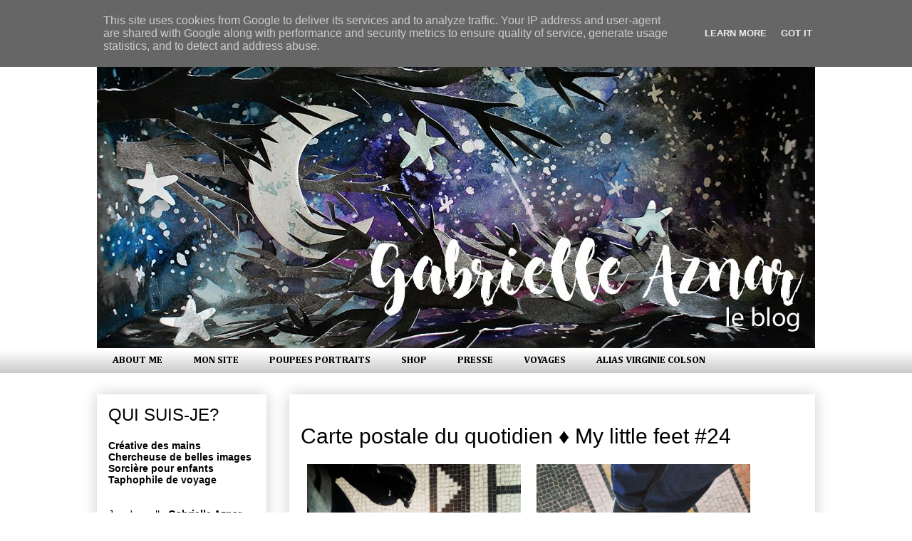

--- FILE ---
content_type: text/html; charset=UTF-8
request_url: http://www.gabrielleaznar.fr/2014/07/my-little-feet-shoes-chaussures.html
body_size: 27624
content:
<!DOCTYPE html>
<html class='v2' dir='ltr' xmlns='http://www.w3.org/1999/xhtml' xmlns:b='http://www.google.com/2005/gml/b' xmlns:data='http://www.google.com/2005/gml/data' xmlns:expr='http://www.google.com/2005/gml/expr'>
<head>
<link href='https://www.blogger.com/static/v1/widgets/335934321-css_bundle_v2.css' rel='stylesheet' type='text/css'/>
<meta content='IE=EmulateIE7' http-equiv='X-UA-Compatible'/>
<meta content='width=1100' name='viewport'/>
<meta content='text/html; charset=UTF-8' http-equiv='Content-Type'/>
<meta content='blogger' name='generator'/>
<link href='http://www.gabrielleaznar.fr/favicon.ico' rel='icon' type='image/x-icon'/>
<link href='http://www.gabrielleaznar.fr/2014/07/my-little-feet-shoes-chaussures.html' rel='canonical'/>
<link rel="alternate" type="application/atom+xml" title="Le blog de Gabrielle Aznar - Atom" href="http://www.gabrielleaznar.fr/feeds/posts/default" />
<link rel="alternate" type="application/rss+xml" title="Le blog de Gabrielle Aznar - RSS" href="http://www.gabrielleaznar.fr/feeds/posts/default?alt=rss" />
<link rel="service.post" type="application/atom+xml" title="Le blog de Gabrielle Aznar - Atom" href="https://www.blogger.com/feeds/28435569/posts/default" />

<link rel="alternate" type="application/atom+xml" title="Le blog de Gabrielle Aznar - Atom" href="http://www.gabrielleaznar.fr/feeds/8311996591601671653/comments/default" />
<!--Can't find substitution for tag [blog.ieCssRetrofitLinks]-->
<link href='https://blogger.googleusercontent.com/img/b/R29vZ2xl/AVvXsEjCpHBNmExGmRVAlZqLxBfLnlnbKcDkf6WD_71sdc3bT6fof5GF4t9iQnqljd292FmURgn_bAxCJwNOhdXABCG6X23Ut6KQo6dNOuhbdlgsFVEpD_SLRgm-4UG0tzCsEZnOD8T-/s1200/10375602_1416985508585370_259190060_n.jpg' rel='image_src'/>
<meta content='http://www.gabrielleaznar.fr/2014/07/my-little-feet-shoes-chaussures.html' property='og:url'/>
<meta content='Carte postale du quotidien ♦ My little feet #24' property='og:title'/>
<meta content='                   ' property='og:description'/>
<meta content='https://blogger.googleusercontent.com/img/b/R29vZ2xl/AVvXsEjCpHBNmExGmRVAlZqLxBfLnlnbKcDkf6WD_71sdc3bT6fof5GF4t9iQnqljd292FmURgn_bAxCJwNOhdXABCG6X23Ut6KQo6dNOuhbdlgsFVEpD_SLRgm-4UG0tzCsEZnOD8T-/w1200-h630-p-k-no-nu/10375602_1416985508585370_259190060_n.jpg' property='og:image'/>
<title>Le blog de Gabrielle Aznar: Carte postale du quotidien &#9830; My little feet #24</title>
<style type='text/css'>@font-face{font-family:'Cambria';font-style:normal;font-weight:400;font-display:swap;src:url(//fonts.gstatic.com/l/font?kit=GFDqWAB9jnWLT-HIK7ILrphaOAw&skey=d4699178559bc4b0&v=v18)format('woff2');unicode-range:U+0000-00FF,U+0131,U+0152-0153,U+02BB-02BC,U+02C6,U+02DA,U+02DC,U+0304,U+0308,U+0329,U+2000-206F,U+20AC,U+2122,U+2191,U+2193,U+2212,U+2215,U+FEFF,U+FFFD;}@font-face{font-family:'Cambria';font-style:normal;font-weight:700;font-display:swap;src:url(//fonts.gstatic.com/l/font?kit=GFDvWAB9jnWLT-HIIwkuu7V4NSY7WWA&skey=5202a3b6f5388b49&v=v18)format('woff2');unicode-range:U+0000-00FF,U+0131,U+0152-0153,U+02BB-02BC,U+02C6,U+02DA,U+02DC,U+0304,U+0308,U+0329,U+2000-206F,U+20AC,U+2122,U+2191,U+2193,U+2212,U+2215,U+FEFF,U+FFFD;}</style>
<style id='page-skin-1' type='text/css'><!--
/*
-----------------------------------------------
Blogger Template Style
Name:     Awesome Inc.
Designer: Tina Chen
URL:      tinachen.org
----------------------------------------------- */
/* Variable definitions
====================
<Variable name="keycolor" description="Main Color" type="color" default="#ffffff"/>
<Group description="Page" selector="body">
<Variable name="body.font" description="Font" type="font"
default="normal normal 13px Arial, Tahoma, Helvetica, FreeSans, sans-serif"/>
<Variable name="body.background.color" description="Background Color" type="color" default="#000000"/>
<Variable name="body.text.color" description="Text Color" type="color" default="#ffffff"/>
</Group>
<Group description="Links" selector=".main-inner">
<Variable name="link.color" description="Link Color" type="color" default="#888888"/>
<Variable name="link.visited.color" description="Visited Color" type="color" default="#444444"/>
<Variable name="link.hover.color" description="Hover Color" type="color" default="#cccccc"/>
</Group>
<Group description="Blog Title" selector=".header h1">
<Variable name="header.font" description="Title Font" type="font"
default="normal bold 40px Arial, Tahoma, Helvetica, FreeSans, sans-serif"/>
<Variable name="header.text.color" description="Title Color" type="color" default="#000000" />
<Variable name="header.background.color" description="Header Background" type="color" default="transparent" />
</Group>
<Group description="Blog Description" selector=".header .description">
<Variable name="description.font" description="Font" type="font"
default="normal normal 14px Arial, Tahoma, Helvetica, FreeSans, sans-serif"/>
<Variable name="description.text.color" description="Text Color" type="color"
default="#000000" />
</Group>
<Group description="Tabs Text" selector=".tabs-inner .widget li a">
<Variable name="tabs.font" description="Font" type="font"
default="normal bold 14px Arial, Tahoma, Helvetica, FreeSans, sans-serif"/>
<Variable name="tabs.text.color" description="Text Color" type="color" default="#000000"/>
<Variable name="tabs.selected.text.color" description="Selected Color" type="color" default="#000000"/>
</Group>
<Group description="Tabs Background" selector=".tabs-outer .PageList">
<Variable name="tabs.background.color" description="Background Color" type="color" default="#141414"/>
<Variable name="tabs.selected.background.color" description="Selected Color" type="color" default="#444444"/>
<Variable name="tabs.border.color" description="Border Color" type="color" default="#ffffff"/>
</Group>
<Group description="Date Header" selector=".main-inner .widget h2.date-header, .main-inner .widget h2.date-header span">
<Variable name="date.font" description="Font" type="font"
default="normal normal 14px Arial, Tahoma, Helvetica, FreeSans, sans-serif"/>
<Variable name="date.text.color" description="Text Color" type="color" default="#666666"/>
<Variable name="date.border.color" description="Border Color" type="color" default="#ffffff"/>
</Group>
<Group description="Post Title" selector="h3.post-title, h4, h3.post-title a">
<Variable name="post.title.font" description="Font" type="font"
default="normal bold 22px Arial, Tahoma, Helvetica, FreeSans, sans-serif"/>
<Variable name="post.title.text.color" description="Text Color" type="color" default="#000000"/>
</Group>
<Group description="Post Background" selector=".post">
<Variable name="post.background.color" description="Background Color" type="color" default="transparent" />
<Variable name="post.border.color" description="Border Color" type="color" default="#ffffff" />
<Variable name="post.border.bevel.color" description="Bevel Color" type="color" default="#ffffff"/>
</Group>
<Group description="Gadget Title" selector="h2">
<Variable name="widget.title.font" description="Font" type="font"
default="normal bold 14px Arial, Tahoma, Helvetica, FreeSans, sans-serif"/>
<Variable name="widget.title.text.color" description="Text Color" type="color" default="#000000"/>
</Group>
<Group description="Gadget Text" selector=".sidebar .widget">
<Variable name="widget.font" description="Font" type="font"
default="normal normal 14px Arial, Tahoma, Helvetica, FreeSans, sans-serif"/>
<Variable name="widget.text.color" description="Text Color" type="color" default="#000000"/>
<Variable name="widget.alternate.text.color" description="Alternate Color" type="color" default="#666666"/>
</Group>
<Group description="Gadget Links" selector=".sidebar .widget">
<Variable name="widget.link.color" description="Link Color" type="color" default="#444444"/>
<Variable name="widget.link.visited.color" description="Visited Color" type="color" default="#444444"/>
<Variable name="widget.link.hover.color" description="Hover Color" type="color" default="#e06666"/>
</Group>
<Group description="Gadget Background" selector=".sidebar .widget">
<Variable name="widget.background.color" description="Background Color" type="color" default="#141414"/>
<Variable name="widget.border.color" description="Border Color" type="color" default="#222222"/>
<Variable name="widget.border.bevel.color" description="Bevel Color" type="color" default="#000000"/>
</Group>
<Group description="Sidebar Background" selector=".column-left-inner .column-right-inner">
<Variable name="widget.outer.background.color" description="Background Color" type="color" default="transparent" />
</Group>
<Group description="Images" selector=".main-inner">
<Variable name="image.background.color" description="Background Color" type="color" default="transparent"/>
<Variable name="image.border.color" description="Border Color" type="color" default="transparent"/>
</Group>
<Group description="Feed" selector=".blog-feeds">
<Variable name="feed.text.color" description="Text Color" type="color" default="#000000"/>
</Group>
<Group description="Feed Links" selector=".blog-feeds">
<Variable name="feed.link.color" description="Link Color" type="color" default="#444444"/>
<Variable name="feed.link.visited.color" description="Visited Color" type="color" default="#444444"/>
<Variable name="feed.link.hover.color" description="Hover Color" type="color" default="#e06666"/>
</Group>
<Group description="Pager" selector=".blog-pager">
<Variable name="pager.background.color" description="Background Color" type="color" default="transparent" />
</Group>
<Group description="Footer" selector=".footer-outer">
<Variable name="footer.background.color" description="Background Color" type="color" default="transparent" />
<Variable name="footer.text.color" description="Text Color" type="color" default="#000000" />
</Group>
<Variable name="title.shadow.spread" description="Title Shadow" type="length" default="-1px"/>
<Variable name="body.background" description="Body Background" type="background"
color="transparent"
default="$(color) none repeat scroll top left"/>
<Variable name="body.background.gradient.cap" description="Body Gradient Cap" type="url"
default="none"/>
<Variable name="tabs.background.gradient" description="Tabs Background Gradient" type="url"
default="none"/>
<Variable name="header.background.gradient" description="Header Background Gradient" type="url" default="none" />
<Variable name="header.padding.top" description="Header Top Padding" type="length" default="22px" />
<Variable name="header.margin.top" description="Header Top Margin" type="length" default="0" />
<Variable name="header.margin.bottom" description="Header Bottom Margin" type="length" default="0" />
<Variable name="widget.padding.top" description="Widget Padding Top" type="length" default="8px" />
<Variable name="widget.padding.side" description="Widget Padding Side" type="length" default="15px" />
<Variable name="widget.outer.margin.top" description="Widget Top Margin" type="length" default="0" />
<Variable name="widget.outer.background.gradient" description="Gradient" type="url" default="none" />
<Variable name="widget.border.radius" description="Gadget Border Radius" type="length" default="0" />
<Variable name="outer.shadow.spread" description="Outer Shadow Size" type="length" default="0" />
<Variable name="date.header.border.radius.top" description="Date Header Border Radius Top" type="length" default="0" />
<Variable name="date.header.position" description="Date Header Position" type="length" default="15px" />
<Variable name="date.space" description="Date Space" type="length" default="30px" />
<Variable name="date.position" description="Date Float" type="string" default="static" />
<Variable name="date.padding.bottom" description="Date Padding Bottom" type="length" default="0" />
<Variable name="date.border.size" description="Date Border Size" type="length" default="0" />
<Variable name="date.background" description="Date Background" type="background" color="transparent"
default="$(color) none no-repeat scroll top left" />
<Variable name="date.first.border.radius.top" description="Date First top radius" type="length" default="0" />
<Variable name="date.last.space.bottom" description="Date Last Space Bottom" type="length"
default="20px" />
<Variable name="date.last.border.radius.bottom" description="Date Last bottom radius" type="length" default="0" />
<Variable name="post.first.padding.top" description="First Post Padding Top" type="length" default="0" />
<Variable name="image.shadow.spread" description="Image Shadow Size" type="length" default="0"/>
<Variable name="image.border.radius" description="Image Border Radius" type="length" default="0"/>
<Variable name="separator.outdent" description="Separator Outdent" type="length" default="15px" />
<Variable name="title.separator.border.size" description="Widget Title Border Size" type="length" default="1px" />
<Variable name="list.separator.border.size" description="List Separator Border Size" type="length" default="1px" />
<Variable name="shadow.spread" description="Shadow Size" type="length" default="0"/>
<Variable name="startSide" description="Side where text starts in blog language" type="automatic" default="left"/>
<Variable name="endSide" description="Side where text ends in blog language" type="automatic" default="right"/>
<Variable name="date.side" description="Side where date header is placed" type="string" default="right"/>
<Variable name="pager.border.radius.top" description="Pager Border Top Radius" type="length" default="0" />
<Variable name="pager.space.top" description="Pager Top Space" type="length" default="1em" />
<Variable name="footer.background.gradient" description="Background Gradient" type="url" default="none" />
*/
/* Content
----------------------------------------------- */
body {
font: normal normal 13px 'Trebuchet MS', Trebuchet, sans-serif;
color: #000000;
background: transparent url(http://2.bp.blogspot.com/-1WphkBXGDgI/VPX2TrosoSI/AAAAAAAAZbs/vHd05RSWC3A/s0/fond%2Bblanc.jpg) repeat-y scroll top left;
}
html body .content-outer {
min-width: 0;
max-width: 100%;
width: 100%;
}
a:link {
text-decoration: none;
color: #444444;
}
a:visited {
text-decoration: none;
color: #444444;
}
a:hover {
text-decoration: underline;
color: #e06666;
}
.body-fauxcolumn-outer .cap-top {
position: absolute;
z-index: 1;
height: 276px;
width: 100%;
background: transparent none repeat-x scroll top left;
_background-image: none;
}
/* Columns
----------------------------------------------- */
.content-inner {
padding: 0;
}
.header-inner .section {
margin: 0 16px;
}
.tabs-inner .section {
margin: 0 16px;
}
.main-inner {
padding-top: 30px;
}
.main-inner .column-center-inner,
.main-inner .column-left-inner,
.main-inner .column-right-inner {
padding: 0 5px;
}
*+html body .main-inner .column-center-inner {
margin-top: -30px;
}
#layout .main-inner .column-center-inner {
margin-top: 0;
}
/* Header
----------------------------------------------- */
.header-outer {
margin: 0 0 0 0;
background: transparent none repeat scroll 0 0;
}
.Header h1 {
font: normal bold 70px Cambria;
color: #000000;
text-shadow: 0 0 -1px #000000;
}
.Header h1 a {
color: #000000;
}
.Header .description {
font: normal normal 14px Cambria;
color: #000000;
}
.header-inner .Header .titlewrapper,
.header-inner .Header .descriptionwrapper {
padding-left: 0;
padding-right: 0;
margin-bottom: 0;
}
.header-inner .Header .titlewrapper {
padding-top: 22px;
}
/* Tabs
----------------------------------------------- */
.tabs-outer {
overflow: hidden;
position: relative;
background: transparent url(http://www.blogblog.com/1kt/awesomeinc/tabs_gradient_light.png) repeat scroll 0 0;
}
#layout .tabs-outer {
overflow: visible;
}
.tabs-cap-top, .tabs-cap-bottom {
position: absolute;
width: 100%;
border-top: 1px solid transparent;
}
.tabs-cap-bottom {
bottom: 0;
}
.tabs-inner .widget li a {
display: inline-block;
margin: 0;
padding: .6em 1.5em;
font: normal bold 14px Cambria;
color: #000000;
border-top: 1px solid transparent;
border-bottom: 1px solid transparent;
border-left: 1px solid transparent;
}
.tabs-inner .widget li:last-child a {
border-right: 1px solid transparent;
}
.tabs-inner .widget li.selected a, .tabs-inner .widget li a:hover {
background: transparent url(http://www.blogblog.com/1kt/awesomeinc/tabs_gradient_light.png) repeat-x scroll 0 -100px;
color: transparent;
}
/* Headings
----------------------------------------------- */
h2 {
font: normal normal 24px 'Trebuchet MS', Trebuchet, sans-serif;
color: #000000;
}
/* Widgets
----------------------------------------------- */
.main-inner .section {
margin: 0 27px;
padding: 0;
}
.main-inner .column-left-outer,
.main-inner .column-right-outer {
margin-top: 0;
}
#layout .main-inner .column-left-outer,
#layout .main-inner .column-right-outer {
margin-top: 0;
}
.main-inner .column-left-inner,
.main-inner .column-right-inner {
background: transparent none repeat 0 0;
-moz-box-shadow: 0 0 0 rgba(0, 0, 0, .2);
-webkit-box-shadow: 0 0 0 rgba(0, 0, 0, .2);
-goog-ms-box-shadow: 0 0 0 rgba(0, 0, 0, .2);
box-shadow: 0 0 0 rgba(0, 0, 0, .2);
-moz-border-radius: 0;
-webkit-border-radius: 0;
-goog-ms-border-radius: 0;
border-radius: 0;
}
#layout .main-inner .column-left-inner,
#layout .main-inner .column-right-inner {
margin-top: 0;
}
.sidebar .widget {
font: normal normal 14px 'Trebuchet MS', Trebuchet, sans-serif;
color: #000000;
}
.sidebar .widget a:link {
color: #000000;
}
.sidebar .widget a:visited {
color: #000000;
}
.sidebar .widget a:hover {
color: #e06666;
}
.sidebar .widget h2 {
text-shadow: 0 0 -1px #000000;
}
.main-inner .widget {
background-color: transparent;
border: 1px solid #ffffff;
padding: 0 15px 15px;
margin: 20px -16px;
-moz-box-shadow: 0 0 20px rgba(0, 0, 0, .2);
-webkit-box-shadow: 0 0 20px rgba(0, 0, 0, .2);
-goog-ms-box-shadow: 0 0 20px rgba(0, 0, 0, .2);
box-shadow: 0 0 20px rgba(0, 0, 0, .2);
-moz-border-radius: 0;
-webkit-border-radius: 0;
-goog-ms-border-radius: 0;
border-radius: 0;
}
.main-inner .widget h2 {
margin: 0 -15px;
padding: .6em 15px .5em;
border-bottom: 1px solid transparent;
}
.footer-inner .widget h2 {
padding: 0 0 .4em;
border-bottom: 1px solid transparent;
}
.main-inner .widget h2 + div, .footer-inner .widget h2 + div {
border-top: 1px solid #ffffff;
padding-top: 8px;
}
.main-inner .widget .widget-content {
margin: 0 -15px;
padding: 7px 15px 0;
}
.main-inner .widget ul, .main-inner .widget #ArchiveList ul.flat {
margin: -8px -15px 0;
padding: 0;
list-style: none;
}
.main-inner .widget #ArchiveList {
margin: -8px 0 0;
}
.main-inner .widget ul li, .main-inner .widget #ArchiveList ul.flat li {
padding: .5em 15px;
text-indent: 0;
color: transparent;
border-top: 1px solid #ffffff;
border-bottom: 1px solid transparent;
}
.main-inner .widget #ArchiveList ul li {
padding-top: .25em;
padding-bottom: .25em;
}
.main-inner .widget ul li:first-child, .main-inner .widget #ArchiveList ul.flat li:first-child {
border-top: none;
}
.main-inner .widget ul li:last-child, .main-inner .widget #ArchiveList ul.flat li:last-child {
border-bottom: none;
}
.post-body {
position: relative;
}
.main-inner .widget .post-body ul {
padding: 0 2.5em;
margin: .5em 0;
list-style: disc;
}
.main-inner .widget .post-body ul li {
padding: 0.25em 0;
margin-bottom: .25em;
color: #000000;
border: none;
}
.footer-inner .widget ul {
padding: 0;
list-style: none;
}
.widget .zippy {
color: transparent;
}
/* Posts
----------------------------------------------- */
body .main-inner .Blog {
padding: 0;
margin-bottom: 1em;
background-color: transparent;
border: none;
-moz-box-shadow: 0 0 0 rgba(0, 0, 0, 0);
-webkit-box-shadow: 0 0 0 rgba(0, 0, 0, 0);
-goog-ms-box-shadow: 0 0 0 rgba(0, 0, 0, 0);
box-shadow: 0 0 0 rgba(0, 0, 0, 0);
}
.main-inner .section:last-child .Blog:last-child {
padding: 0;
margin-bottom: 1em;
}
.main-inner .widget h2.date-header {
margin: 0 -15px 1px;
padding: 0 0 0 0;
font: normal normal 14px Cambria;
color: #ffffff;
background: transparent none no-repeat scroll top left;
border-top: 0 solid transparent;
border-bottom: 1px solid transparent;
-moz-border-radius-topleft: 0;
-moz-border-radius-topright: 0;
-webkit-border-top-left-radius: 0;
-webkit-border-top-right-radius: 0;
border-top-left-radius: 0;
border-top-right-radius: 0;
position: static;
bottom: 100%;
right: 15px;
text-shadow: 0 0 -1px #000000;
}
.main-inner .widget h2.date-header span {
font: normal normal 14px Cambria;
display: block;
padding: .5em 15px;
border-left: 0 solid transparent;
border-right: 0 solid transparent;
}
.date-outer {
position: relative;
margin: 30px 0 20px;
padding: 0 15px;
background-color: transparent;
border: 1px solid transparent;
-moz-box-shadow: 0 0 20px rgba(0, 0, 0, .2);
-webkit-box-shadow: 0 0 20px rgba(0, 0, 0, .2);
-goog-ms-box-shadow: 0 0 20px rgba(0, 0, 0, .2);
box-shadow: 0 0 20px rgba(0, 0, 0, .2);
-moz-border-radius: 0;
-webkit-border-radius: 0;
-goog-ms-border-radius: 0;
border-radius: 0;
}
.date-outer:first-child {
margin-top: 0;
}
.date-outer:last-child {
margin-bottom: 20px;
-moz-border-radius-bottomleft: 0;
-moz-border-radius-bottomright: 0;
-webkit-border-bottom-left-radius: 0;
-webkit-border-bottom-right-radius: 0;
-goog-ms-border-bottom-left-radius: 0;
-goog-ms-border-bottom-right-radius: 0;
border-bottom-left-radius: 0;
border-bottom-right-radius: 0;
}
.date-posts {
margin: 0 -15px;
padding: 0 15px;
clear: both;
}
.post-outer, .inline-ad {
border-top: 1px solid transparent;
margin: 0 -15px;
padding: 15px 15px;
}
.post-outer {
padding-bottom: 10px;
}
.post-outer:first-child {
padding-top: 0;
border-top: none;
}
.post-outer:last-child, .inline-ad:last-child {
border-bottom: none;
}
.post-body {
position: relative;
}
.post-body img {
padding: 8px;
background: transparent;
border: 1px solid transparent;
-moz-box-shadow: 0 0 0 rgba(0, 0, 0, .2);
-webkit-box-shadow: 0 0 0 rgba(0, 0, 0, .2);
box-shadow: 0 0 0 rgba(0, 0, 0, .2);
-moz-border-radius: 0;
-webkit-border-radius: 0;
border-radius: 0;
}
h3.post-title, h4 {
font: normal normal 30px 'Trebuchet MS', Trebuchet, sans-serif;
color: #000000;
}
h3.post-title a {
font: normal normal 30px 'Trebuchet MS', Trebuchet, sans-serif;
color: #000000;
}
h3.post-title a:hover {
color: #e06666;
text-decoration: underline;
}
.post-header {
margin: 0 0 1em;
}
.post-body {
line-height: 1.4;
}
.post-outer h2 {
color: #000000;
}
.post-footer {
margin: 1.5em 0 0;
}
#blog-pager {
padding: 15px;
font-size: 120%;
background-color: transparent;
border: 1px solid #ffffff;
-moz-box-shadow: 0 0 20px rgba(0, 0, 0, .2);
-webkit-box-shadow: 0 0 20px rgba(0, 0, 0, .2);
-goog-ms-box-shadow: 0 0 20px rgba(0, 0, 0, .2);
box-shadow: 0 0 20px rgba(0, 0, 0, .2);
-moz-border-radius: 0;
-webkit-border-radius: 0;
-goog-ms-border-radius: 0;
border-radius: 0;
-moz-border-radius-topleft: 0;
-moz-border-radius-topright: 0;
-webkit-border-top-left-radius: 0;
-webkit-border-top-right-radius: 0;
-goog-ms-border-top-left-radius: 0;
-goog-ms-border-top-right-radius: 0;
border-top-left-radius: 0;
border-top-right-radius-topright: 0;
margin-top: 1em;
}
.blog-feeds, .post-feeds {
margin: 1em 0;
text-align: center;
color: transparent;
}
.blog-feeds a, .post-feeds a {
color: transparent;
}
.blog-feeds a:visited, .post-feeds a:visited {
color: transparent;
}
.blog-feeds a:hover, .post-feeds a:hover {
color: transparent;
}
.post-outer .comments {
margin-top: 2em;
}
/* Footer
----------------------------------------------- */
.footer-outer {
margin: -20px 0 -1px;
padding: 20px 0 0;
color: #000000;
overflow: hidden;
}
.footer-fauxborder-left {
border-top: 1px solid #ffffff;
background: #ffffff none repeat scroll 0 0;
-moz-box-shadow: 0 0 20px rgba(0, 0, 0, .2);
-webkit-box-shadow: 0 0 20px rgba(0, 0, 0, .2);
-goog-ms-box-shadow: 0 0 20px rgba(0, 0, 0, .2);
box-shadow: 0 0 20px rgba(0, 0, 0, .2);
margin: 0 -20px;
}
/* Mobile
----------------------------------------------- */
*+html body.mobile .main-inner .column-center-inner {
margin-top: 0;
}
.mobile .main-inner {
padding-top: 0;
}
.mobile .main-inner .widget {
padding: 0 0 15px;
}
.mobile .main-inner .widget h2 + div,
.mobile .footer-inner .widget h2 + div {
border-top: none;
padding-top: 0;
}
.mobile .footer-inner .widget h2 {
padding: 0.5em 0;
border-bottom: none;
}
.mobile .main-inner .widget .widget-content {
margin: 0;
padding: 7px 0 0;
}
.mobile .main-inner .widget ul,
.mobile .main-inner .widget #ArchiveList ul.flat {
margin: 0 -15px 0;
}
.mobile .main-inner .widget h2.date-header {
right: 0;
}
.mobile .date-header span {
padding: 0.4em 0;
}
.mobile .date-outer:first-child {
margin-bottom: 0;
border: 1px solid transparent;
-moz-border-radius-topleft: 0;
-moz-border-radius-topright: 0;
-webkit-border-top-left-radius: 0;
-webkit-border-top-right-radius: 0;
-goog-ms-border-top-left-radius: 0;
-goog-ms-border-top-right-radius: 0;
border-top-left-radius: 0;
border-top-right-radius: 0;
}
.mobile .date-outer {
border-color: transparent;
border-width: 0 1px 1px;
}
.mobile .date-outer:last-child {
margin-bottom: 0;
}
.mobile .main-inner {
padding: 20px 10px;
}
.mobile .header-inner .section {
margin: 0;
}
.mobile .post-outer, .mobile .inline-ad {
padding: 5px 0;
}
.mobile .tabs-inner .section {
margin: 0 10px;
}
.mobile .main-inner .section {
margin: 0;
}
.mobile .main-inner .widget h2 {
margin: 0;
padding: 0;
}
.mobile .main-inner .widget h2.date-header span {
padding: 0;
}
.mobile .main-inner .widget .widget-content {
margin: 0;
padding: 7px 0 0;
}
.mobile .main-inner .column-center-inner,
.mobile .main-inner .column-left-inner,
.mobile .main-inner .column-right-inner {
padding: 0;
}
.mobile .main-inner .column-left-inner,
.mobile .main-inner .column-right-inner {
background: transparent none repeat 0 0;
-moz-box-shadow: none;
-webkit-box-shadow: none;
-goog-ms-box-shadow: none;
box-shadow: none;
}
.mobile .date-posts {
margin: 0;
padding: 0;
}
.mobile .footer-fauxborder-left {
margin: 0;
}
.mobile .main-inner .section:last-child .Blog:last-child {
margin-bottom: 0;
}
.mobile-index-contents {
color: #000000;
}
.mobile .mobile-link-button {
background: transparent url(http://www.blogblog.com/1kt/awesomeinc/tabs_gradient_light.png) repeat-x scroll 0 -100px;
}
.mobile-link-button a:link, .mobile-link-button a:visited {
color: transparent;
}

--></style>
<style id='template-skin-1' type='text/css'><!--
body {
min-width: 1040px;
}
.content-outer, .content-fauxcolumn-outer, .region-inner {
min-width: 1040px;
max-width: 1040px;
_width: 1040px;
}
.main-inner .columns {
padding-left: 270px;
padding-right: 0px;
}
.main-inner .fauxcolumn-center-outer {
left: 270px;
right: 0px;
/* IE6 does not respect left and right together */
_width: expression(this.parentNode.offsetWidth -
parseInt("270px") -
parseInt("0px") + 'px');
}
.main-inner .fauxcolumn-left-outer {
width: 270px;
}
.main-inner .fauxcolumn-right-outer {
width: 0px;
}
.main-inner .column-left-outer {
width: 270px;
right: 100%;
margin-left: -270px;
}
.main-inner .column-right-outer {
width: 0px;
margin-right: -0px;
}
#layout {
min-width: 0;
}
#layout .content-outer {
min-width: 0;
width: 800px;
}
#layout .region-inner {
min-width: 0;
width: auto;
}
--></style>
<link href='https://www.blogger.com/dyn-css/authorization.css?targetBlogID=28435569&amp;zx=44f6b330-7b1e-492c-b084-a8156dfd7672' media='none' onload='if(media!=&#39;all&#39;)media=&#39;all&#39;' rel='stylesheet'/><noscript><link href='https://www.blogger.com/dyn-css/authorization.css?targetBlogID=28435569&amp;zx=44f6b330-7b1e-492c-b084-a8156dfd7672' rel='stylesheet'/></noscript>
<meta name='google-adsense-platform-account' content='ca-host-pub-1556223355139109'/>
<meta name='google-adsense-platform-domain' content='blogspot.com'/>

<script type="text/javascript" language="javascript">
  // Supply ads personalization default for EEA readers
  // See https://www.blogger.com/go/adspersonalization
  adsbygoogle = window.adsbygoogle || [];
  if (typeof adsbygoogle.requestNonPersonalizedAds === 'undefined') {
    adsbygoogle.requestNonPersonalizedAds = 1;
  }
</script>


</head>
<body class='loading'>
<div class='navbar section' id='navbar'><div class='widget Navbar' data-version='1' id='Navbar1'><script type="text/javascript">
    function setAttributeOnload(object, attribute, val) {
      if(window.addEventListener) {
        window.addEventListener('load',
          function(){ object[attribute] = val; }, false);
      } else {
        window.attachEvent('onload', function(){ object[attribute] = val; });
      }
    }
  </script>
<div id="navbar-iframe-container"></div>
<script type="text/javascript" src="https://apis.google.com/js/platform.js"></script>
<script type="text/javascript">
      gapi.load("gapi.iframes:gapi.iframes.style.bubble", function() {
        if (gapi.iframes && gapi.iframes.getContext) {
          gapi.iframes.getContext().openChild({
              url: 'https://www.blogger.com/navbar/28435569?po\x3d8311996591601671653\x26origin\x3dhttp://www.gabrielleaznar.fr',
              where: document.getElementById("navbar-iframe-container"),
              id: "navbar-iframe"
          });
        }
      });
    </script><script type="text/javascript">
(function() {
var script = document.createElement('script');
script.type = 'text/javascript';
script.src = '//pagead2.googlesyndication.com/pagead/js/google_top_exp.js';
var head = document.getElementsByTagName('head')[0];
if (head) {
head.appendChild(script);
}})();
</script>
</div></div>
<div class='body-fauxcolumns'>
<div class='fauxcolumn-outer body-fauxcolumn-outer'>
<div class='cap-top'>
<div class='cap-left'></div>
<div class='cap-right'></div>
</div>
<div class='fauxborder-left'>
<div class='fauxborder-right'></div>
<div class='fauxcolumn-inner'>
</div>
</div>
<div class='cap-bottom'>
<div class='cap-left'></div>
<div class='cap-right'></div>
</div>
</div>
</div>
<div class='content'>
<div class='content-fauxcolumns'>
<div class='fauxcolumn-outer content-fauxcolumn-outer'>
<div class='cap-top'>
<div class='cap-left'></div>
<div class='cap-right'></div>
</div>
<div class='fauxborder-left'>
<div class='fauxborder-right'></div>
<div class='fauxcolumn-inner'>
</div>
</div>
<div class='cap-bottom'>
<div class='cap-left'></div>
<div class='cap-right'></div>
</div>
</div>
</div>
<div class='content-outer'>
<div class='content-cap-top cap-top'>
<div class='cap-left'></div>
<div class='cap-right'></div>
</div>
<div class='fauxborder-left content-fauxborder-left'>
<div class='fauxborder-right content-fauxborder-right'></div>
<div class='content-inner'>
<header>
<div class='header-outer'>
<div class='header-cap-top cap-top'>
<div class='cap-left'></div>
<div class='cap-right'></div>
</div>
<div class='fauxborder-left header-fauxborder-left'>
<div class='fauxborder-right header-fauxborder-right'></div>
<div class='region-inner header-inner'>
<div class='header section' id='header'><div class='widget Header' data-version='1' id='Header1'>
<div id='header-inner'>
<a href='http://www.gabrielleaznar.fr/' style='display: block'>
<img alt='Le blog de Gabrielle Aznar' height='459px; ' id='Header1_headerimg' src='https://blogger.googleusercontent.com/img/b/R29vZ2xl/AVvXsEgNYUebBw_cHlzhbmmrkdDA06D-2dbMuH7KR_VvIAOjqDgveQ33UaLmdNkKOxPv8BsBNZnrSytwgcZTSpodW-ORz5ZFgECSbKYRZzaSMvdzhp-ZMenBRuc_iIpWi9OtaT6duPvT/s1600/banniere+blog+gabrielle+aznar+2.jpg' style='display: block' width='1010px; '/>
</a>
</div>
</div></div>
</div>
</div>
<div class='header-cap-bottom cap-bottom'>
<div class='cap-left'></div>
<div class='cap-right'></div>
</div>
</div>
</header>
<div class='tabs-outer'>
<div class='tabs-cap-top cap-top'>
<div class='cap-left'></div>
<div class='cap-right'></div>
</div>
<div class='fauxborder-left tabs-fauxborder-left'>
<div class='fauxborder-right tabs-fauxborder-right'></div>
<div class='region-inner tabs-inner'>
<div class='tabs section' id='crosscol'><div class='widget LinkList' data-version='1' id='LinkList7'>
<div class='widget-content'>
<ul>
<li><a href='http://www.gabrielleaznar.com/2015/03/a-propos-about.html'>ABOUT ME</a></li>
<li><a href='http://www.gabrielleaznar.com/'>MON SITE</a></li>
<li><a href='http://www.gabrielleaznar.com/2015/03/petites-poupees-portraits-small.html'>POUPEES PORTRAITS</a></li>
<li><a href='http://gabrielleaznar.tictail.com/'>SHOP</a></li>
<li><a href='http://www.gabrielleaznar.com/2015/03/parutions-presse.html'>PRESSE</a></li>
<li><a href='http://www.gabrielleaznar.fr/p/voyage.html'>VOYAGES</a></li>
<li><a href='http://virginiecolson.blogspot.fr/'>ALIAS VIRGINIE COLSON</a></li>
</ul>
<div class='clear'></div>
</div>
</div></div>
<div class='tabs no-items section' id='crosscol-overflow'></div>
</div>
</div>
<div class='tabs-cap-bottom cap-bottom'>
<div class='cap-left'></div>
<div class='cap-right'></div>
</div>
</div>
<div class='main-outer'>
<div class='main-cap-top cap-top'>
<div class='cap-left'></div>
<div class='cap-right'></div>
</div>
<div class='fauxborder-left main-fauxborder-left'>
<div class='fauxborder-right main-fauxborder-right'></div>
<div class='region-inner main-inner'>
<div class='columns fauxcolumns'>
<div class='fauxcolumn-outer fauxcolumn-center-outer'>
<div class='cap-top'>
<div class='cap-left'></div>
<div class='cap-right'></div>
</div>
<div class='fauxborder-left'>
<div class='fauxborder-right'></div>
<div class='fauxcolumn-inner'>
</div>
</div>
<div class='cap-bottom'>
<div class='cap-left'></div>
<div class='cap-right'></div>
</div>
</div>
<div class='fauxcolumn-outer fauxcolumn-left-outer'>
<div class='cap-top'>
<div class='cap-left'></div>
<div class='cap-right'></div>
</div>
<div class='fauxborder-left'>
<div class='fauxborder-right'></div>
<div class='fauxcolumn-inner'>
</div>
</div>
<div class='cap-bottom'>
<div class='cap-left'></div>
<div class='cap-right'></div>
</div>
</div>
<div class='fauxcolumn-outer fauxcolumn-right-outer'>
<div class='cap-top'>
<div class='cap-left'></div>
<div class='cap-right'></div>
</div>
<div class='fauxborder-left'>
<div class='fauxborder-right'></div>
<div class='fauxcolumn-inner'>
</div>
</div>
<div class='cap-bottom'>
<div class='cap-left'></div>
<div class='cap-right'></div>
</div>
</div>
<!-- corrects IE6 width calculation -->
<div class='columns-inner'>
<div class='column-center-outer'>
<div class='column-center-inner'>
<div class='main section' id='main'><div class='widget Blog' data-version='1' id='Blog1'>
<div class='blog-posts hfeed'>
<!--Can't find substitution for tag [defaultAdStart]-->

          <div class="date-outer">
        
<h2 class='date-header'><span>lundi 21 juillet 2014</span></h2>

          <div class="date-posts">
        
<div class='post-outer'>
<div class='post hentry'>
<a name='8311996591601671653'></a>
<h3 class='post-title entry-title'>
<a href='http://www.gabrielleaznar.fr/2014/07/my-little-feet-shoes-chaussures.html'>Carte postale du quotidien &#9830; My little feet #24</a>
</h3>
<div class='post-header'>
<div class='post-header-line-1'></div>
</div>
<div class='post-body entry-content'>
<a href="https://blogger.googleusercontent.com/img/b/R29vZ2xl/AVvXsEjCpHBNmExGmRVAlZqLxBfLnlnbKcDkf6WD_71sdc3bT6fof5GF4t9iQnqljd292FmURgn_bAxCJwNOhdXABCG6X23Ut6KQo6dNOuhbdlgsFVEpD_SLRgm-4UG0tzCsEZnOD8T-/s1600/10375602_1416985508585370_259190060_n.jpg" imageanchor="1"><img border="0" src="https://blogger.googleusercontent.com/img/b/R29vZ2xl/AVvXsEjCpHBNmExGmRVAlZqLxBfLnlnbKcDkf6WD_71sdc3bT6fof5GF4t9iQnqljd292FmURgn_bAxCJwNOhdXABCG6X23Ut6KQo6dNOuhbdlgsFVEpD_SLRgm-4UG0tzCsEZnOD8T-/s1200/10375602_1416985508585370_259190060_n.jpg" width="300" /></a>



<a href="https://blogger.googleusercontent.com/img/b/R29vZ2xl/AVvXsEiaWKlSlkhfHx1bi681KharWTrBSi6OCfJ0hjHkr6PHmpNp2lBbgs6K39dK9qwffXHBVQpkGD-XXZIy4CJQvPx0S9eDubOTsOInJad3kAj-ynFnsPJRIuX8bscc6RZAyIfo5K4R/s1600/10375612_907034122655937_1761017776_n.jpg" imageanchor="1"><img border="0" src="https://blogger.googleusercontent.com/img/b/R29vZ2xl/AVvXsEiaWKlSlkhfHx1bi681KharWTrBSi6OCfJ0hjHkr6PHmpNp2lBbgs6K39dK9qwffXHBVQpkGD-XXZIy4CJQvPx0S9eDubOTsOInJad3kAj-ynFnsPJRIuX8bscc6RZAyIfo5K4R/s1200/10375612_907034122655937_1761017776_n.jpg" width="300" /></a>

<a href="https://blogger.googleusercontent.com/img/b/R29vZ2xl/AVvXsEgRX_CfTXm4B5v9T1zfaVYLA5xDWq170dtGkN-HKmDf72DjxWsxEckubSst0aKEXT2A4Xml-_aAlu7JpSgk9N1eGKiHOhuQ5CnPVVEAhx0cYS3r32jQ6-BDHg4ilj2hhmXRP_2q/s1600/927694_795801253763612_1979405336_n.jpg" imageanchor="1"><img border="0" src="https://blogger.googleusercontent.com/img/b/R29vZ2xl/AVvXsEgRX_CfTXm4B5v9T1zfaVYLA5xDWq170dtGkN-HKmDf72DjxWsxEckubSst0aKEXT2A4Xml-_aAlu7JpSgk9N1eGKiHOhuQ5CnPVVEAhx0cYS3r32jQ6-BDHg4ilj2hhmXRP_2q/s1200/927694_795801253763612_1979405336_n.jpg" width="300" /></a>

<a href="https://blogger.googleusercontent.com/img/b/R29vZ2xl/AVvXsEi1xNHQzxHg0g_XacWaiWmULH1BaanNV_VEbLUvgLb2U_fuy2iTel7LoruA3GIoLI3AUFqQbKMB1zXYW9S1Dmn81IcI5LHAlz8NefkPlGMygmxRvDotU6up9UcvyhjzaOwblZmN/s1600/10424472_660142667399683_947730126_n.jpg" imageanchor="1"><img border="0" src="https://blogger.googleusercontent.com/img/b/R29vZ2xl/AVvXsEi1xNHQzxHg0g_XacWaiWmULH1BaanNV_VEbLUvgLb2U_fuy2iTel7LoruA3GIoLI3AUFqQbKMB1zXYW9S1Dmn81IcI5LHAlz8NefkPlGMygmxRvDotU6up9UcvyhjzaOwblZmN/s320/10424472_660142667399683_947730126_n.jpg" width="300" /></a>


<a href="https://blogger.googleusercontent.com/img/b/R29vZ2xl/AVvXsEg840a_xg51RGI-1olprR5l-BdwcGwjvmUL25xiJDQuSLtjIPxItzSJkt-MEA2OjCEg01ADq4Q639H3V-QPdpykbLIvaviZ2jcpRy8bIwMrwXFBPE8s9pvM1CKjNY18uT4Gx8r3/s1600/10483450_1451721448410183_15427232_n.jpg" imageanchor="1"><img border="0" src="https://blogger.googleusercontent.com/img/b/R29vZ2xl/AVvXsEg840a_xg51RGI-1olprR5l-BdwcGwjvmUL25xiJDQuSLtjIPxItzSJkt-MEA2OjCEg01ADq4Q639H3V-QPdpykbLIvaviZ2jcpRy8bIwMrwXFBPE8s9pvM1CKjNY18uT4Gx8r3/s320/10483450_1451721448410183_15427232_n.jpg" width="300" /></a>

<a href="https://blogger.googleusercontent.com/img/b/R29vZ2xl/AVvXsEj1mq8yhksGmAVe1DKbcHDATBQBp0aAzWcw0BZUcfkExS1u1I4q6w7LOnPbO8yi14fvOvJCgJKiLs8Hmk7XDEE0-Kq9ucwnFnXYgOQx1jqyEc4jXwMBYJub0EIVJ6Ir3fLmmPUx/s1600/10467921_292693654230504_386410599_n.jpg" imageanchor="1"><img border="0" height="300" src="https://blogger.googleusercontent.com/img/b/R29vZ2xl/AVvXsEj1mq8yhksGmAVe1DKbcHDATBQBp0aAzWcw0BZUcfkExS1u1I4q6w7LOnPbO8yi14fvOvJCgJKiLs8Hmk7XDEE0-Kq9ucwnFnXYgOQx1jqyEc4jXwMBYJub0EIVJ6Ir3fLmmPUx/s1200/10467921_292693654230504_386410599_n.jpg" width="300" /></a>

<a href="https://blogger.googleusercontent.com/img/b/R29vZ2xl/AVvXsEiCRq6TUxb_2iba0uMdd3C2gQTrkGjswk3ABl9sQ9JrY1wBoIT1zirJNuVdeReQTFOdtSlBu9g5WnNO3gsTmGsseTT4S6JaGipRLXrKlwbUENsiI18_kqcWKoziJhyphenhyphenmhcHxG9Re/s1600/10514077_683109711783120_2086286757_n.jpg" imageanchor="1"><img border="0" height="300" src="https://blogger.googleusercontent.com/img/b/R29vZ2xl/AVvXsEiCRq6TUxb_2iba0uMdd3C2gQTrkGjswk3ABl9sQ9JrY1wBoIT1zirJNuVdeReQTFOdtSlBu9g5WnNO3gsTmGsseTT4S6JaGipRLXrKlwbUENsiI18_kqcWKoziJhyphenhyphenmhcHxG9Re/s1200/10514077_683109711783120_2086286757_n.jpg" width="300" /></a>



<a href="https://blogger.googleusercontent.com/img/b/R29vZ2xl/AVvXsEjU3uo2Nd3_XPD0ZRi4Z3A26SyiE1KcTLAsJz35eXh7XkOvb-0_FweI2GZjNFtV8YFo7KSVbm3plGdxc_5OADSkoIY6GJJmPZg1Q5-WyvjvUL9-J8gDN54BjDjS5-9Dii4GNSfd/s1600/927743_612932465489068_14934222_n.jpg" imageanchor="1"><img border="0" height="300" src="https://blogger.googleusercontent.com/img/b/R29vZ2xl/AVvXsEjU3uo2Nd3_XPD0ZRi4Z3A26SyiE1KcTLAsJz35eXh7XkOvb-0_FweI2GZjNFtV8YFo7KSVbm3plGdxc_5OADSkoIY6GJJmPZg1Q5-WyvjvUL9-J8gDN54BjDjS5-9Dii4GNSfd/s1200/927743_612932465489068_14934222_n.jpg" width="300" /></a>
<div style='clear: both;'></div>
</div>
<div class='post-footer'>
<div class='post-footer-line post-footer-line-1'><span class='post-comment-link'>
</span>
<span class='post-icons'>
<span class='item-control blog-admin pid-261578032'>
<a href='https://www.blogger.com/post-edit.g?blogID=28435569&postID=8311996591601671653&from=pencil' title='Modifier l&#39;article'>
<img alt='' class='icon-action' height='18' src='https://resources.blogblog.com/img/icon18_edit_allbkg.gif' width='18'/>
</a>
</span>
</span>
<span class='post-backlinks post-comment-link'>
</span>
<div class='post-share-buttons'>
<a class='goog-inline-block share-button sb-email' href='https://www.blogger.com/share-post.g?blogID=28435569&postID=8311996591601671653&target=email' target='_blank' title='Envoyer par e-mail'><span class='share-button-link-text'>Envoyer par e-mail</span></a><a class='goog-inline-block share-button sb-blog' href='https://www.blogger.com/share-post.g?blogID=28435569&postID=8311996591601671653&target=blog' onclick='window.open(this.href, "_blank", "height=270,width=475"); return false;' target='_blank' title='BlogThis!'><span class='share-button-link-text'>BlogThis!</span></a><a class='goog-inline-block share-button sb-twitter' href='https://www.blogger.com/share-post.g?blogID=28435569&postID=8311996591601671653&target=twitter' target='_blank' title='Partager sur X'><span class='share-button-link-text'>Partager sur X</span></a><a class='goog-inline-block share-button sb-facebook' href='https://www.blogger.com/share-post.g?blogID=28435569&postID=8311996591601671653&target=facebook' onclick='window.open(this.href, "_blank", "height=430,width=640"); return false;' target='_blank' title='Partager sur Facebook'><span class='share-button-link-text'>Partager sur Facebook</span></a><a class='goog-inline-block share-button sb-pinterest' href='https://www.blogger.com/share-post.g?blogID=28435569&postID=8311996591601671653&target=pinterest' target='_blank' title='Partager sur Pinterest'><span class='share-button-link-text'>Partager sur Pinterest</span></a>
</div>
</div>
<div class='post-footer-line post-footer-line-2'><span class='post-labels'>
Dossier classé:
<a href='http://www.gabrielleaznar.fr/search/label/Daily%20style' rel='tag'>Daily style</a>,
<a href='http://www.gabrielleaznar.fr/search/label/My%20little%20feet' rel='tag'>My little feet</a>
</span>
</div>
<div class='post-footer-line post-footer-line-3'></div>
</div>
</div>
<div class='comments' id='comments'>
<a name='comments'></a>
<h4>Aucun commentaire:</h4>
<div id='Blog1_comments-block-wrapper'>
<dl class='avatar-comment-indent' id='comments-block'>
</dl>
</div>
<p class='comment-footer'>
<a href='https://www.blogger.com/comment/fullpage/post/28435569/8311996591601671653' onclick=''>Enregistrer un commentaire</a>
</p>
</div>
</div>

        </div></div>
      
<!--Can't find substitution for tag [adEnd]-->
</div>
<div class='blog-pager' id='blog-pager'>
<span id='blog-pager-newer-link'>
<a class='blog-pager-newer-link' href='http://www.gabrielleaznar.fr/2014/07/robe-annees-50-indigo-carnet-de-croquis-illustration-mode-sketch.html' id='Blog1_blog-pager-newer-link' title='Article plus récent'>Article plus récent</a>
</span>
<span id='blog-pager-older-link'>
<a class='blog-pager-older-link' href='http://www.gabrielleaznar.fr/2014/07/poupee-sharon-tate-polka-dot-dress-doll-poupee.html' id='Blog1_blog-pager-older-link' title='Article plus ancien'>Article plus ancien</a>
</span>
<a class='home-link' href='http://www.gabrielleaznar.fr/'>Accueil</a>
</div>
<div class='clear'></div>
</div></div>
</div>
</div>
<div class='column-left-outer'>
<div class='column-left-inner'>
<aside>
<div class='sidebar section' id='sidebar-left-1'><div class='widget Text' data-version='1' id='Text2'>
<h2 class='title'>QUI SUIS-JE?</h2>
<div class='widget-content'>
<div><b><span>Créative des mains <br /></span></b></div><div><b><span>Chercheuse de belles images <br /></span></b></div><div><b><span>Sorcière pour enfants <br /></span></b></div><div><b><span>Taphophile de voyage</span></b></div><div><span><br /></span></div><div><br /><div> Je m'appelle <b>Gabrielle Aznar</b></div><div><b></b> <br /></div> <div> Je suis une <b>créatrice textile</b> (les poupées sont ma spécialité), je <b>dessine et peins </b>à l'aquarelle en mélangeant les techniques sans aucun scrupule et je fais des <b>dioramas en papier</b>. <br /></div><div><br /></div> <div> Mon univers est plein de contraire, aimant <b>le noir et les atmosphères sombres</b> tout comme <b>les couleurs et les mondes acidulés</b>.</div><div><br /></div> <div> Je suis aussi une<b> taphophile</b>, qui aime explorer et visiter les cimetières.</div></div>
</div>
<div class='clear'></div>
</div><div class='widget HTML' data-version='1' id='HTML2'>
<div class='widget-content'>
<a href="https://www.facebook.com/gabrielle.aznar" imageanchor="1"><img border="0" src="https://blogger.googleusercontent.com/img/b/R29vZ2xl/AVvXsEjVRlYBcbDIRDCTpdylTChyJFTfuuSdyDuUJnB1Nb_UAl1edogcB5mmNIc6OICDHVjEz3WpTPJDgV72wMMEMCjFL7DbLxt7n1ThoQyG85Q-tNOVfLJgswNc-5eCgNQbP_xTNoBZKQ/s320/logo+facebook+gabrielle+aznar.jpg" height="38" width="38" /></a>



<a href="https://twitter.com/GabrielleAznar" imageanchor="1"><img border="0" src="https://blogger.googleusercontent.com/img/b/R29vZ2xl/AVvXsEg9HRvlt6U6mz8_2hChVB3rKbvXi-mVZNE6jAGJS1qtdj38rzmZWa7d6PXh3fDgT7V4B21W6sRYBfhLTuriQYjiICqEYxZwVwEfEArM10L0axJ6M2APSIBiZAMMbw65VD_2nXlJvg/s320/logo+twitter+gabrielle+aznar.jpg"  height="38" width="38" /></a>


<a href="https://instagram.com/gabrielleaznar/" imageanchor="1"><img border="0" src="https://blogger.googleusercontent.com/img/b/R29vZ2xl/AVvXsEi-ZPGheodlIXYwbFHbvEV9PK4N9iIrvQn7iN-mjPg8Dt1w34x-UmCWwwlcVBfH2m3Is1Br6VGZSTJ3f3GJ73_VRHBuAowkQ0iD3r9YCkWAjfwSe7DV0yG0cvmDJ57ITBf-LMlkjg/s320/logo+instagram+gabrielle+aznar.jpg" height="38" width="38"/></a>


<a href="https://www.pinterest.com/gabrielleaznar/" imageanchor="1"><img border="0" src="https://blogger.googleusercontent.com/img/b/R29vZ2xl/AVvXsEiPBAubATHHrzNYB_Ja1E4KQopLKwVK37dbNc7JVvkFlK8hNM_a65EAWHddIlWcH4n9td_Z-YbX2qZFWuchrblVbJZnKSJ5cQ2bom_tTQXkfsOe4QpY85-6lxwV6RlPgilr_Kn_9w/s320/logo+pinterest+gabrielle+aznar.jpg"  height="38" width="38" /></a>


<a href="http://gabrielleaznar.tumblr.com/" imageanchor="1"><img border="0" src="https://blogger.googleusercontent.com/img/b/R29vZ2xl/AVvXsEgrO1ZbfWE1wej1ajXpLeD8YB3Z_zkW0lScOyTFpZvT65d7IeDCoiE52w_qEfOs2MC7HCq8AZLFZE98ZktIXg7oQR5zP5Teg4TzmbRSZ_KeNdI1MweACs3DsB4ItEX5BC2v0F5ZBQ/s320/logo+tumblr+gabrielle+aznar.jpg"  height="38" width="38" /></a>
</div>
<div class='clear'></div>
</div><div class='widget Image' data-version='1' id='Image7'>
<div class='widget-content'>
<a href='http://www.gabrielleaznar.fr/p/diorama.html'>
<img alt='' height='206' id='Image7_img' src='https://blogger.googleusercontent.com/img/b/R29vZ2xl/AVvXsEjeaSLvTp9JgmBYwwzenLggnlhPEbuDbqhZHwiqyRVEboarWigqj4Z9VwxcG6YpjJYLlAA9prEpsB-NN6jqFoQUCgpfxdzJocT_oFIG0q-kAxkPQY81ryNPqXLZZDssx57aSGFI/s1600/bouton+paper+art.jpg' width='206'/>
</a>
<br/>
</div>
<div class='clear'></div>
</div><div class='widget Image' data-version='1' id='Image4'>
<div class='widget-content'>
<a href='http://www.gabrielleaznar.fr/p/creations.html'>
<img alt='' height='206' id='Image4_img' src='https://blogger.googleusercontent.com/img/b/R29vZ2xl/AVvXsEiQyh75IKvCJn2Wf3bVW0TMvQzrE8osCrtCQgpX1120IkmhdWQ1oiUH8jZRoUOOe6eJJz-eRi0t37AX4x6R23Z9-PL8GtPUOxhcX6D6OB3ejRs9AIl2bpHQMrnNJ60awjebTKNJ/s1600/creationgabrielleaznar+copie.jpg' width='206'/>
</a>
<br/>
</div>
<div class='clear'></div>
</div><div class='widget Image' data-version='1' id='Image5'>
<div class='widget-content'>
<a href='http://www.gabrielleaznar.fr/p/dolls-are-alive.html'>
<img alt='' height='206' id='Image5_img' src='https://blogger.googleusercontent.com/img/b/R29vZ2xl/AVvXsEg26LU-P2rF1k4IQG6vW8ipSgyRX1LHdE7g0NRRXOdxn5Y9kKYYdc5loWJH_H3D-LaYUw0836uyKmPlBEHVwQf5in3nSJsbukBj3DtQzH3xccumb7ay2t63rOOh6LWhgwFYBfsq/s1600/dollsarealive+copie.jpg' width='206'/>
</a>
<br/>
</div>
<div class='clear'></div>
</div><div class='widget Image' data-version='1' id='Image3'>
<div class='widget-content'>
<a href='http://www.gabrielleaznar.fr/p/illustration.html'>
<img alt='' height='206' id='Image3_img' src='https://blogger.googleusercontent.com/img/b/R29vZ2xl/AVvXsEiYQuARqwllky_wjjZ1qCjlDcumRZHxg43CUH46aPIBRXQeuMaANp1xc2hzklmR3tdcUN-skuNM0lndStmqkyZwuvLvaZwnAcyS6A1Uarib_InbyqVDrO0ILlROj4GVoiuBIA6c/s1600/illustrationgabrielleaznar+copie.jpg' width='206'/>
</a>
<br/>
</div>
<div class='clear'></div>
</div><div class='widget Image' data-version='1' id='Image6'>
<div class='widget-content'>
<a href='http://www.gabrielleaznar.fr/p/diy.html'>
<img alt='' height='206' id='Image6_img' src='https://blogger.googleusercontent.com/img/b/R29vZ2xl/AVvXsEjQZUebrbXOlijTuqRaVnaGoQshR1Ythk6NOIDekyZaaH_YEmhGzuvE9liTt5IliS0pkGk-VGb_uSZNRx73fbVthd6HvEbs1RU7Lqr4vIPTC8oNew71MBa_SFa2thjFg1aEDl5j/s1600/DIYgabrielleaznar+copie.jpg' width='206'/>
</a>
<br/>
</div>
<div class='clear'></div>
</div><div class='widget Image' data-version='1' id='Image1'>
<div class='widget-content'>
<a href='http://www.gabrielleaznar.fr/search/label/magie%20blanche'>
<img alt='' height='206' id='Image1_img' src='https://blogger.googleusercontent.com/img/b/R29vZ2xl/AVvXsEjc-advYP75kL2JKI1arXeIF9XB265Qaln5Q2Lgwi5nuM5cLPpQMf19N0BOBgymDSO245Tz1BNzYLAwHpzFjRWqAW6thww31xFPeCR28FOEkD1X-jZM5npcdtMmAJk6zzYjgWmD/s206/bouton+magie.jpg' width='206'/>
</a>
<br/>
</div>
<div class='clear'></div>
</div><div class='widget Image' data-version='1' id='Image2'>
<div class='widget-content'>
<a href='http://cimetieresgabrielleaznar.blogspot.com/'>
<img alt='' height='206' id='Image2_img' src='https://blogger.googleusercontent.com/img/b/R29vZ2xl/AVvXsEio9BnN1fhkq_vhlBDZODX6mi9mmo1F5pL-sZnwsJFFFkDbC4Z_x84yAAYq-UMEizd-PiUc8IKpDAzTiu8DFozgKKZ2UFUHnBRPIOYS0xaizC8tEaQwTRXpH-K3n110YHYm7udp/s1600/cimetieregabrielleaznar.jpg' width='206'/>
</a>
<br/>
</div>
<div class='clear'></div>
</div><div class='widget HTML' data-version='1' id='HTML8'>
<div class='widget-content'>
<a href="http://www.gabrielleaznar.fr/p/paris.html" imageanchor="1" ><img border="0" src="https://blogger.googleusercontent.com/img/b/R29vZ2xl/AVvXsEi7EtZHLmgkiUGS_0qMQXDQ-toApT6VnRU-5leiAxuY5YXjUlAGvrGE0eN_IKjL2BcKdTptwmhx7AQOczDB7NcjsxDEhgE2wD1_1kivjksbV2BuUymu1tZkhQKpoV2Nb7AVSorLvA/s210/parisgabrielleaznar+copie.jpg" /></a>


<a href="http://www.gabrielleaznar.fr/p/ma-collection-dimage.html" imageanchor="1" ><img border="0" src="https://blogger.googleusercontent.com/img/b/R29vZ2xl/AVvXsEgb3m7a-djT7Zwrm7ENIBqSs9BdKeMjr3oJ1eJoqn9pI5MRHPk32kQs8WFnJ2Ps7huSbPGv-LQ3iT8dsBADjhpb4PHUf9NjCTm6m6ip0DZwQwvZnonOfdv8oFe1LInS2wH8YYIW2Q/s210/macollectiondimagesgabrielleaznar.jpg" /></a>

<a href="http://www.gabrielleaznar.fr/search/label/Les%20aventures%20de%20Gabrielle" imageanchor="1" ><img border="0" src="https://blogger.googleusercontent.com/img/b/R29vZ2xl/AVvXsEi7Z0BedZSqno26fWk69vHDObGWithlPIUbfLMnAOEPZpiowAtOnBoNLdpYvrOmcIbMDmlSN-3_KiTizOlgialgaAhdFn-HVo2M4t3b7Hf2MgjNkdde4kU6SAG3PxMTqF5juVhuNA/s210/Diarygabrielleaznar.jpg" /></a>

<a href="http://www.gabrielleaznar.fr/search/label/Daily%20style" imageanchor="1" ><img border="0" src="https://blogger.googleusercontent.com/img/b/R29vZ2xl/AVvXsEjZ9apJ3c16vPL9kWoM0-ORpls0n4hvOgTdyqdlud-DUP6OxFakqXKdWGJvTg5rbxy3ytIxpdOupOq6rXCJA1cUxBhQ1wJoG5qOkPpxzBWu6GDRiFl1VOwx-I8nugljHglNVaV7Bg/s210/DAILY+STYLE+gabrielle+aznar.jpg" /></a>












<a href="http://www.gabrielleaznar.fr/search/label/Gabrielle%20%E2%99%A5" imageanchor="1" ><img border="0" src="https://blogger.googleusercontent.com/img/b/R29vZ2xl/AVvXsEiR5IRfPu6ojSpEoMoNQoj6eOoRuvkby2UyhHBR-clkNviK1PVkyMLNvbGgv4kEv5sbi9nehudmHt-3N46_AQquMpR8KnMBoT04TWTX3Bl4ySQ_4dXAGPEW6FR3awuUhGnyWBRosQ/s210/jaimegabrielleaznar+copie.jpg" /></a>






<a href="http://www.gabrielleaznar.fr/search/label/Vintage" imageanchor="1" ><img border="0" src="https://blogger.googleusercontent.com/img/b/R29vZ2xl/AVvXsEipw6aMgR2dJ_lyn55QCf_Fpu1C7ny4FoGcrtRQOhXv3YL0hRUR1jvOMkcf6oJfLb5glsoJGO-M_iFV-wLEX2lhMyubwLwBBrsfMh0Ai_kK2GT9Ag9JLyBTweiob_N92be78nmjag/s210/vintagegabrielleaznar+copie.jpg" /></a>
</div>
<div class='clear'></div>
</div><div class='widget LinkList' data-version='1' id='LinkList6'>
<h2>VOYAGE</h2>
<div class='widget-content'>
<ul>
<li><a href='http://www.gabrielleaznar.fr/p/allemagne.html'>Allemagne</a></li>
<li><a href='http://www.gabrielleaznar.fr/p/londre.html'>Angleterre</a></li>
<li><a href='http://www.gabrielleaznar.fr/p/belgique.html'>Belgique</a></li>
<li><a href='http://www.gabrielleaznar.fr/p/blog-page.html'>Ecosse</a></li>
<li><a href='http://www.gabrielleaznar.fr/p/espagne.html'>Espagne</a></li>
<li><a href='http://www.gabrielleaznar.fr/p/france_5.html'>France</a></li>
<li><a href='http://www.gabrielleaznar.fr/p/hongrie.html'>Hongrie</a></li>
<li><a href='http://www.gabrielleaznar.fr/p/irlande.html'>Irlande</a></li>
<li><a href='http://www.gabrielleaznar.fr/p/irlande-du-nord.html'>Irlande du Nord</a></li>
<li><a href='http://www.gabrielleaznar.fr/p/islande.html'>Islande</a></li>
<li><a href='http://www.gabrielleaznar.fr/p/venise.html'>Italie</a></li>
<li><a href='http://www.gabrielleaznar.fr/p/oslo.html'>Norvège</a></li>
<li><a href='http://www.gabrielleaznar.fr/p/amsterdam.html'>Pays-bas</a></li>
<li><a href='http://www.gabrielleaznar.fr/p/lisbonne.html'>Portugal</a></li>
<li><a href='http://www.gabrielleaznar.fr/p/istanbul.html'>Turquie</a></li>
</ul>
<div class='clear'></div>
</div>
</div><div class='widget BlogSearch' data-version='1' id='BlogSearch1'>
<h2 class='title'>Rechercher dans ce blog</h2>
<div class='widget-content'>
<div id='BlogSearch1_form'>
<form action='http://www.gabrielleaznar.fr/search' class='gsc-search-box' target='_top'>
<table cellpadding='0' cellspacing='0' class='gsc-search-box'>
<tbody>
<tr>
<td class='gsc-input'>
<input autocomplete='off' class='gsc-input' name='q' size='10' title='search' type='text' value=''/>
</td>
<td class='gsc-search-button'>
<input class='gsc-search-button' title='search' type='submit' value='Rechercher'/>
</td>
</tr>
</tbody>
</table>
</form>
</div>
</div>
<div class='clear'></div>
</div><div class='widget ContactForm' data-version='1' id='ContactForm1'>
<h2 class='title'>Pour me laisser un message</h2>
<div class='contact-form-widget'>
<div class='form'>
<form name='contact-form'>
<p></p>
Nom
<br/>
<input class='contact-form-name' id='ContactForm1_contact-form-name' name='name' size='30' type='text' value=''/>
<p></p>
E-mail
<span style='font-weight: bolder;'>*</span>
<br/>
<input class='contact-form-email' id='ContactForm1_contact-form-email' name='email' size='30' type='text' value=''/>
<p></p>
Message
<span style='font-weight: bolder;'>*</span>
<br/>
<textarea class='contact-form-email-message' cols='25' id='ContactForm1_contact-form-email-message' name='email-message' rows='5'></textarea>
<p></p>
<input class='contact-form-button contact-form-button-submit' id='ContactForm1_contact-form-submit' type='button' value='Envoyer'/>
<p></p>
<div style='text-align: center; max-width: 222px; width: 100%'>
<p class='contact-form-error-message' id='ContactForm1_contact-form-error-message'></p>
<p class='contact-form-success-message' id='ContactForm1_contact-form-success-message'></p>
</div>
</form>
</div>
</div>
<div class='clear'></div>
</div><div class='widget Text' data-version='1' id='Text3'>
<h2 class='title'>Crédits</h2>
<div class='widget-content'>
<br /><a href="mailto:gabrielleaznar@gmail.com">gabrielleaznar@gmail.com</a><br />Année de création 2004<br />Marque déposée à l'INPI<br /><br />Toutes les créations Gabrielle Aznar sont la propriété de sa créatrice.<br />Toute contrefaçon fera l'objet de poursuite.<br /><br /><span style="font-weight: bold;">Le contenu et les photos de ce blog ne sont pas libres de droit, merci de me contacter pour toute utilisation.</span><br /><br /><br /><br /><br />
</div>
<div class='clear'></div>
</div><div class='widget BlogArchive' data-version='1' id='BlogArchive1'>
<h2>Salle des archives</h2>
<div class='widget-content'>
<div id='ArchiveList'>
<div id='BlogArchive1_ArchiveList'>
<select id='BlogArchive1_ArchiveMenu'>
<option value=''>Salle des archives</option>
<option value='http://www.gabrielleaznar.fr/2023/09/'>septembre 2023 (2)</option>
<option value='http://www.gabrielleaznar.fr/2023/08/'>août 2023 (2)</option>
<option value='http://www.gabrielleaznar.fr/2023/05/'>mai 2023 (1)</option>
<option value='http://www.gabrielleaznar.fr/2023/04/'>avril 2023 (1)</option>
<option value='http://www.gabrielleaznar.fr/2023/03/'>mars 2023 (3)</option>
<option value='http://www.gabrielleaznar.fr/2023/01/'>janvier 2023 (1)</option>
<option value='http://www.gabrielleaznar.fr/2022/12/'>décembre 2022 (3)</option>
<option value='http://www.gabrielleaznar.fr/2022/11/'>novembre 2022 (2)</option>
<option value='http://www.gabrielleaznar.fr/2022/06/'>juin 2022 (2)</option>
<option value='http://www.gabrielleaznar.fr/2022/05/'>mai 2022 (1)</option>
<option value='http://www.gabrielleaznar.fr/2022/03/'>mars 2022 (2)</option>
<option value='http://www.gabrielleaznar.fr/2022/02/'>février 2022 (1)</option>
<option value='http://www.gabrielleaznar.fr/2022/01/'>janvier 2022 (1)</option>
<option value='http://www.gabrielleaznar.fr/2021/12/'>décembre 2021 (1)</option>
<option value='http://www.gabrielleaznar.fr/2021/11/'>novembre 2021 (2)</option>
<option value='http://www.gabrielleaznar.fr/2021/10/'>octobre 2021 (1)</option>
<option value='http://www.gabrielleaznar.fr/2021/08/'>août 2021 (1)</option>
<option value='http://www.gabrielleaznar.fr/2021/05/'>mai 2021 (1)</option>
<option value='http://www.gabrielleaznar.fr/2021/03/'>mars 2021 (1)</option>
<option value='http://www.gabrielleaznar.fr/2021/02/'>février 2021 (1)</option>
<option value='http://www.gabrielleaznar.fr/2021/01/'>janvier 2021 (4)</option>
<option value='http://www.gabrielleaznar.fr/2020/11/'>novembre 2020 (2)</option>
<option value='http://www.gabrielleaznar.fr/2020/10/'>octobre 2020 (1)</option>
<option value='http://www.gabrielleaznar.fr/2020/09/'>septembre 2020 (1)</option>
<option value='http://www.gabrielleaznar.fr/2020/06/'>juin 2020 (5)</option>
<option value='http://www.gabrielleaznar.fr/2020/05/'>mai 2020 (8)</option>
<option value='http://www.gabrielleaznar.fr/2020/04/'>avril 2020 (12)</option>
<option value='http://www.gabrielleaznar.fr/2020/03/'>mars 2020 (1)</option>
<option value='http://www.gabrielleaznar.fr/2020/02/'>février 2020 (3)</option>
<option value='http://www.gabrielleaznar.fr/2020/01/'>janvier 2020 (4)</option>
<option value='http://www.gabrielleaznar.fr/2019/11/'>novembre 2019 (4)</option>
<option value='http://www.gabrielleaznar.fr/2019/10/'>octobre 2019 (3)</option>
<option value='http://www.gabrielleaznar.fr/2019/09/'>septembre 2019 (9)</option>
<option value='http://www.gabrielleaznar.fr/2019/08/'>août 2019 (2)</option>
<option value='http://www.gabrielleaznar.fr/2019/07/'>juillet 2019 (4)</option>
<option value='http://www.gabrielleaznar.fr/2019/06/'>juin 2019 (4)</option>
<option value='http://www.gabrielleaznar.fr/2019/05/'>mai 2019 (7)</option>
<option value='http://www.gabrielleaznar.fr/2019/04/'>avril 2019 (7)</option>
<option value='http://www.gabrielleaznar.fr/2019/03/'>mars 2019 (8)</option>
<option value='http://www.gabrielleaznar.fr/2019/02/'>février 2019 (9)</option>
<option value='http://www.gabrielleaznar.fr/2019/01/'>janvier 2019 (10)</option>
<option value='http://www.gabrielleaznar.fr/2018/12/'>décembre 2018 (1)</option>
<option value='http://www.gabrielleaznar.fr/2018/11/'>novembre 2018 (6)</option>
<option value='http://www.gabrielleaznar.fr/2018/10/'>octobre 2018 (4)</option>
<option value='http://www.gabrielleaznar.fr/2018/09/'>septembre 2018 (5)</option>
<option value='http://www.gabrielleaznar.fr/2018/08/'>août 2018 (2)</option>
<option value='http://www.gabrielleaznar.fr/2018/07/'>juillet 2018 (2)</option>
<option value='http://www.gabrielleaznar.fr/2018/06/'>juin 2018 (2)</option>
<option value='http://www.gabrielleaznar.fr/2018/05/'>mai 2018 (5)</option>
<option value='http://www.gabrielleaznar.fr/2018/04/'>avril 2018 (3)</option>
<option value='http://www.gabrielleaznar.fr/2018/03/'>mars 2018 (9)</option>
<option value='http://www.gabrielleaznar.fr/2018/02/'>février 2018 (3)</option>
<option value='http://www.gabrielleaznar.fr/2018/01/'>janvier 2018 (4)</option>
<option value='http://www.gabrielleaznar.fr/2017/12/'>décembre 2017 (2)</option>
<option value='http://www.gabrielleaznar.fr/2017/11/'>novembre 2017 (9)</option>
<option value='http://www.gabrielleaznar.fr/2017/10/'>octobre 2017 (13)</option>
<option value='http://www.gabrielleaznar.fr/2017/09/'>septembre 2017 (9)</option>
<option value='http://www.gabrielleaznar.fr/2017/08/'>août 2017 (8)</option>
<option value='http://www.gabrielleaznar.fr/2017/06/'>juin 2017 (6)</option>
<option value='http://www.gabrielleaznar.fr/2017/05/'>mai 2017 (4)</option>
<option value='http://www.gabrielleaznar.fr/2017/04/'>avril 2017 (7)</option>
<option value='http://www.gabrielleaznar.fr/2017/03/'>mars 2017 (5)</option>
<option value='http://www.gabrielleaznar.fr/2017/02/'>février 2017 (5)</option>
<option value='http://www.gabrielleaznar.fr/2017/01/'>janvier 2017 (8)</option>
<option value='http://www.gabrielleaznar.fr/2016/12/'>décembre 2016 (9)</option>
<option value='http://www.gabrielleaznar.fr/2016/11/'>novembre 2016 (7)</option>
<option value='http://www.gabrielleaznar.fr/2016/10/'>octobre 2016 (19)</option>
<option value='http://www.gabrielleaznar.fr/2016/09/'>septembre 2016 (14)</option>
<option value='http://www.gabrielleaznar.fr/2016/08/'>août 2016 (1)</option>
<option value='http://www.gabrielleaznar.fr/2016/07/'>juillet 2016 (6)</option>
<option value='http://www.gabrielleaznar.fr/2016/06/'>juin 2016 (13)</option>
<option value='http://www.gabrielleaznar.fr/2016/05/'>mai 2016 (12)</option>
<option value='http://www.gabrielleaznar.fr/2016/04/'>avril 2016 (9)</option>
<option value='http://www.gabrielleaznar.fr/2016/03/'>mars 2016 (11)</option>
<option value='http://www.gabrielleaznar.fr/2016/02/'>février 2016 (14)</option>
<option value='http://www.gabrielleaznar.fr/2016/01/'>janvier 2016 (19)</option>
<option value='http://www.gabrielleaznar.fr/2015/12/'>décembre 2015 (21)</option>
<option value='http://www.gabrielleaznar.fr/2015/11/'>novembre 2015 (16)</option>
<option value='http://www.gabrielleaznar.fr/2015/10/'>octobre 2015 (20)</option>
<option value='http://www.gabrielleaznar.fr/2015/09/'>septembre 2015 (15)</option>
<option value='http://www.gabrielleaznar.fr/2015/08/'>août 2015 (10)</option>
<option value='http://www.gabrielleaznar.fr/2015/07/'>juillet 2015 (14)</option>
<option value='http://www.gabrielleaznar.fr/2015/06/'>juin 2015 (19)</option>
<option value='http://www.gabrielleaznar.fr/2015/05/'>mai 2015 (15)</option>
<option value='http://www.gabrielleaznar.fr/2015/04/'>avril 2015 (13)</option>
<option value='http://www.gabrielleaznar.fr/2015/03/'>mars 2015 (14)</option>
<option value='http://www.gabrielleaznar.fr/2015/02/'>février 2015 (11)</option>
<option value='http://www.gabrielleaznar.fr/2015/01/'>janvier 2015 (14)</option>
<option value='http://www.gabrielleaznar.fr/2014/12/'>décembre 2014 (22)</option>
<option value='http://www.gabrielleaznar.fr/2014/11/'>novembre 2014 (18)</option>
<option value='http://www.gabrielleaznar.fr/2014/10/'>octobre 2014 (22)</option>
<option value='http://www.gabrielleaznar.fr/2014/09/'>septembre 2014 (22)</option>
<option value='http://www.gabrielleaznar.fr/2014/08/'>août 2014 (15)</option>
<option value='http://www.gabrielleaznar.fr/2014/07/'>juillet 2014 (18)</option>
<option value='http://www.gabrielleaznar.fr/2014/06/'>juin 2014 (21)</option>
<option value='http://www.gabrielleaznar.fr/2014/05/'>mai 2014 (19)</option>
<option value='http://www.gabrielleaznar.fr/2014/04/'>avril 2014 (20)</option>
<option value='http://www.gabrielleaznar.fr/2014/03/'>mars 2014 (21)</option>
<option value='http://www.gabrielleaznar.fr/2014/02/'>février 2014 (19)</option>
<option value='http://www.gabrielleaznar.fr/2014/01/'>janvier 2014 (15)</option>
<option value='http://www.gabrielleaznar.fr/2013/12/'>décembre 2013 (17)</option>
<option value='http://www.gabrielleaznar.fr/2013/11/'>novembre 2013 (21)</option>
<option value='http://www.gabrielleaznar.fr/2013/10/'>octobre 2013 (16)</option>
<option value='http://www.gabrielleaznar.fr/2013/09/'>septembre 2013 (14)</option>
<option value='http://www.gabrielleaznar.fr/2013/08/'>août 2013 (7)</option>
<option value='http://www.gabrielleaznar.fr/2013/07/'>juillet 2013 (10)</option>
<option value='http://www.gabrielleaznar.fr/2013/06/'>juin 2013 (13)</option>
<option value='http://www.gabrielleaznar.fr/2013/05/'>mai 2013 (13)</option>
<option value='http://www.gabrielleaznar.fr/2013/04/'>avril 2013 (11)</option>
<option value='http://www.gabrielleaznar.fr/2013/03/'>mars 2013 (13)</option>
<option value='http://www.gabrielleaznar.fr/2013/02/'>février 2013 (11)</option>
<option value='http://www.gabrielleaznar.fr/2013/01/'>janvier 2013 (11)</option>
<option value='http://www.gabrielleaznar.fr/2012/12/'>décembre 2012 (13)</option>
<option value='http://www.gabrielleaznar.fr/2012/11/'>novembre 2012 (14)</option>
<option value='http://www.gabrielleaznar.fr/2012/10/'>octobre 2012 (16)</option>
<option value='http://www.gabrielleaznar.fr/2012/09/'>septembre 2012 (14)</option>
<option value='http://www.gabrielleaznar.fr/2012/08/'>août 2012 (9)</option>
<option value='http://www.gabrielleaznar.fr/2012/07/'>juillet 2012 (14)</option>
<option value='http://www.gabrielleaznar.fr/2012/06/'>juin 2012 (19)</option>
<option value='http://www.gabrielleaznar.fr/2012/05/'>mai 2012 (17)</option>
<option value='http://www.gabrielleaznar.fr/2012/04/'>avril 2012 (17)</option>
<option value='http://www.gabrielleaznar.fr/2012/03/'>mars 2012 (16)</option>
<option value='http://www.gabrielleaznar.fr/2012/02/'>février 2012 (16)</option>
<option value='http://www.gabrielleaznar.fr/2012/01/'>janvier 2012 (14)</option>
<option value='http://www.gabrielleaznar.fr/2011/12/'>décembre 2011 (18)</option>
<option value='http://www.gabrielleaznar.fr/2011/11/'>novembre 2011 (20)</option>
<option value='http://www.gabrielleaznar.fr/2011/10/'>octobre 2011 (21)</option>
<option value='http://www.gabrielleaznar.fr/2011/09/'>septembre 2011 (24)</option>
<option value='http://www.gabrielleaznar.fr/2011/08/'>août 2011 (17)</option>
<option value='http://www.gabrielleaznar.fr/2011/07/'>juillet 2011 (14)</option>
<option value='http://www.gabrielleaznar.fr/2011/06/'>juin 2011 (16)</option>
<option value='http://www.gabrielleaznar.fr/2011/05/'>mai 2011 (19)</option>
<option value='http://www.gabrielleaznar.fr/2011/04/'>avril 2011 (20)</option>
<option value='http://www.gabrielleaznar.fr/2011/03/'>mars 2011 (19)</option>
<option value='http://www.gabrielleaznar.fr/2011/02/'>février 2011 (18)</option>
<option value='http://www.gabrielleaznar.fr/2011/01/'>janvier 2011 (20)</option>
<option value='http://www.gabrielleaznar.fr/2010/12/'>décembre 2010 (22)</option>
<option value='http://www.gabrielleaznar.fr/2010/11/'>novembre 2010 (17)</option>
<option value='http://www.gabrielleaznar.fr/2010/10/'>octobre 2010 (18)</option>
<option value='http://www.gabrielleaznar.fr/2010/09/'>septembre 2010 (32)</option>
<option value='http://www.gabrielleaznar.fr/2010/08/'>août 2010 (3)</option>
<option value='http://www.gabrielleaznar.fr/2010/07/'>juillet 2010 (7)</option>
<option value='http://www.gabrielleaznar.fr/2010/06/'>juin 2010 (16)</option>
<option value='http://www.gabrielleaznar.fr/2010/05/'>mai 2010 (22)</option>
<option value='http://www.gabrielleaznar.fr/2010/04/'>avril 2010 (14)</option>
<option value='http://www.gabrielleaznar.fr/2010/03/'>mars 2010 (17)</option>
<option value='http://www.gabrielleaznar.fr/2010/02/'>février 2010 (19)</option>
<option value='http://www.gabrielleaznar.fr/2010/01/'>janvier 2010 (26)</option>
<option value='http://www.gabrielleaznar.fr/2009/12/'>décembre 2009 (25)</option>
<option value='http://www.gabrielleaznar.fr/2009/11/'>novembre 2009 (19)</option>
<option value='http://www.gabrielleaznar.fr/2009/10/'>octobre 2009 (32)</option>
<option value='http://www.gabrielleaznar.fr/2009/09/'>septembre 2009 (26)</option>
<option value='http://www.gabrielleaznar.fr/2009/08/'>août 2009 (19)</option>
<option value='http://www.gabrielleaznar.fr/2009/07/'>juillet 2009 (14)</option>
<option value='http://www.gabrielleaznar.fr/2009/06/'>juin 2009 (18)</option>
<option value='http://www.gabrielleaznar.fr/2009/05/'>mai 2009 (21)</option>
<option value='http://www.gabrielleaznar.fr/2009/04/'>avril 2009 (22)</option>
<option value='http://www.gabrielleaznar.fr/2009/03/'>mars 2009 (12)</option>
<option value='http://www.gabrielleaznar.fr/2009/02/'>février 2009 (18)</option>
<option value='http://www.gabrielleaznar.fr/2009/01/'>janvier 2009 (14)</option>
<option value='http://www.gabrielleaznar.fr/2008/12/'>décembre 2008 (17)</option>
<option value='http://www.gabrielleaznar.fr/2008/11/'>novembre 2008 (17)</option>
<option value='http://www.gabrielleaznar.fr/2008/10/'>octobre 2008 (18)</option>
<option value='http://www.gabrielleaznar.fr/2008/09/'>septembre 2008 (20)</option>
<option value='http://www.gabrielleaznar.fr/2008/08/'>août 2008 (10)</option>
<option value='http://www.gabrielleaznar.fr/2008/07/'>juillet 2008 (13)</option>
<option value='http://www.gabrielleaznar.fr/2008/06/'>juin 2008 (16)</option>
<option value='http://www.gabrielleaznar.fr/2008/05/'>mai 2008 (34)</option>
<option value='http://www.gabrielleaznar.fr/2008/04/'>avril 2008 (21)</option>
<option value='http://www.gabrielleaznar.fr/2008/03/'>mars 2008 (20)</option>
<option value='http://www.gabrielleaznar.fr/2008/02/'>février 2008 (10)</option>
<option value='http://www.gabrielleaznar.fr/2008/01/'>janvier 2008 (9)</option>
<option value='http://www.gabrielleaznar.fr/2007/12/'>décembre 2007 (11)</option>
<option value='http://www.gabrielleaznar.fr/2007/11/'>novembre 2007 (12)</option>
<option value='http://www.gabrielleaznar.fr/2007/10/'>octobre 2007 (18)</option>
<option value='http://www.gabrielleaznar.fr/2007/09/'>septembre 2007 (8)</option>
<option value='http://www.gabrielleaznar.fr/2007/08/'>août 2007 (3)</option>
<option value='http://www.gabrielleaznar.fr/2007/07/'>juillet 2007 (13)</option>
<option value='http://www.gabrielleaznar.fr/2007/06/'>juin 2007 (12)</option>
<option value='http://www.gabrielleaznar.fr/2007/05/'>mai 2007 (18)</option>
<option value='http://www.gabrielleaznar.fr/2007/04/'>avril 2007 (14)</option>
<option value='http://www.gabrielleaznar.fr/2007/03/'>mars 2007 (13)</option>
<option value='http://www.gabrielleaznar.fr/2007/02/'>février 2007 (15)</option>
<option value='http://www.gabrielleaznar.fr/2007/01/'>janvier 2007 (10)</option>
<option value='http://www.gabrielleaznar.fr/2006/12/'>décembre 2006 (8)</option>
<option value='http://www.gabrielleaznar.fr/2006/11/'>novembre 2006 (6)</option>
<option value='http://www.gabrielleaznar.fr/2006/10/'>octobre 2006 (7)</option>
<option value='http://www.gabrielleaznar.fr/2006/09/'>septembre 2006 (6)</option>
<option value='http://www.gabrielleaznar.fr/2006/08/'>août 2006 (6)</option>
<option value='http://www.gabrielleaznar.fr/2006/07/'>juillet 2006 (6)</option>
<option value='http://www.gabrielleaznar.fr/2005/05/'>mai 2005 (1)</option>
<option value='http://www.gabrielleaznar.fr/2005/02/'>février 2005 (3)</option>
<option value='http://www.gabrielleaznar.fr/2004/12/'>décembre 2004 (1)</option>
</select>
</div>
</div>
<div class='clear'></div>
</div>
</div><div class='widget Subscribe' data-version='1' id='Subscribe1'>
<div style='white-space:nowrap'>
<h2 class='title'>S&#8217;abonner à</h2>
<div class='widget-content'>
<div class='subscribe-wrapper subscribe-type-POST'>
<div class='subscribe expanded subscribe-type-POST' id='SW_READER_LIST_Subscribe1POST' style='display:none;'>
<div class='top'>
<span class='inner' onclick='return(_SW_toggleReaderList(event, "Subscribe1POST"));'>
<img class='subscribe-dropdown-arrow' src='https://resources.blogblog.com/img/widgets/arrow_dropdown.gif'/>
<img align='absmiddle' alt='' border='0' class='feed-icon' src='https://resources.blogblog.com/img/icon_feed12.png'/>
Articles
</span>
<div class='feed-reader-links'>
<a class='feed-reader-link' href='https://www.netvibes.com/subscribe.php?url=http%3A%2F%2Fwww.gabrielleaznar.fr%2Ffeeds%2Fposts%2Fdefault' target='_blank'>
<img src='https://resources.blogblog.com/img/widgets/subscribe-netvibes.png'/>
</a>
<a class='feed-reader-link' href='https://add.my.yahoo.com/content?url=http%3A%2F%2Fwww.gabrielleaznar.fr%2Ffeeds%2Fposts%2Fdefault' target='_blank'>
<img src='https://resources.blogblog.com/img/widgets/subscribe-yahoo.png'/>
</a>
<a class='feed-reader-link' href='http://www.gabrielleaznar.fr/feeds/posts/default' target='_blank'>
<img align='absmiddle' class='feed-icon' src='https://resources.blogblog.com/img/icon_feed12.png'/>
                  Atom
                </a>
</div>
</div>
<div class='bottom'></div>
</div>
<div class='subscribe' id='SW_READER_LIST_CLOSED_Subscribe1POST' onclick='return(_SW_toggleReaderList(event, "Subscribe1POST"));'>
<div class='top'>
<span class='inner'>
<img class='subscribe-dropdown-arrow' src='https://resources.blogblog.com/img/widgets/arrow_dropdown.gif'/>
<span onclick='return(_SW_toggleReaderList(event, "Subscribe1POST"));'>
<img align='absmiddle' alt='' border='0' class='feed-icon' src='https://resources.blogblog.com/img/icon_feed12.png'/>
Articles
</span>
</span>
</div>
<div class='bottom'></div>
</div>
</div>
<div class='subscribe-wrapper subscribe-type-PER_POST'>
<div class='subscribe expanded subscribe-type-PER_POST' id='SW_READER_LIST_Subscribe1PER_POST' style='display:none;'>
<div class='top'>
<span class='inner' onclick='return(_SW_toggleReaderList(event, "Subscribe1PER_POST"));'>
<img class='subscribe-dropdown-arrow' src='https://resources.blogblog.com/img/widgets/arrow_dropdown.gif'/>
<img align='absmiddle' alt='' border='0' class='feed-icon' src='https://resources.blogblog.com/img/icon_feed12.png'/>
Commentaires
</span>
<div class='feed-reader-links'>
<a class='feed-reader-link' href='https://www.netvibes.com/subscribe.php?url=http%3A%2F%2Fwww.gabrielleaznar.fr%2Ffeeds%2F8311996591601671653%2Fcomments%2Fdefault' target='_blank'>
<img src='https://resources.blogblog.com/img/widgets/subscribe-netvibes.png'/>
</a>
<a class='feed-reader-link' href='https://add.my.yahoo.com/content?url=http%3A%2F%2Fwww.gabrielleaznar.fr%2Ffeeds%2F8311996591601671653%2Fcomments%2Fdefault' target='_blank'>
<img src='https://resources.blogblog.com/img/widgets/subscribe-yahoo.png'/>
</a>
<a class='feed-reader-link' href='http://www.gabrielleaznar.fr/feeds/8311996591601671653/comments/default' target='_blank'>
<img align='absmiddle' class='feed-icon' src='https://resources.blogblog.com/img/icon_feed12.png'/>
                  Atom
                </a>
</div>
</div>
<div class='bottom'></div>
</div>
<div class='subscribe' id='SW_READER_LIST_CLOSED_Subscribe1PER_POST' onclick='return(_SW_toggleReaderList(event, "Subscribe1PER_POST"));'>
<div class='top'>
<span class='inner'>
<img class='subscribe-dropdown-arrow' src='https://resources.blogblog.com/img/widgets/arrow_dropdown.gif'/>
<span onclick='return(_SW_toggleReaderList(event, "Subscribe1PER_POST"));'>
<img align='absmiddle' alt='' border='0' class='feed-icon' src='https://resources.blogblog.com/img/icon_feed12.png'/>
Commentaires
</span>
</span>
</div>
<div class='bottom'></div>
</div>
</div>
<div style='clear:both'></div>
</div>
</div>
<div class='clear'></div>
</div></div>
</aside>
</div>
</div>
<div class='column-right-outer'>
<div class='column-right-inner'>
<aside>
</aside>
</div>
</div>
</div>
<div style='clear: both'></div>
<!-- columns -->
</div>
<!-- main -->
</div>
</div>
<div class='main-cap-bottom cap-bottom'>
<div class='cap-left'></div>
<div class='cap-right'></div>
</div>
</div>
<footer>
<div class='footer-outer'>
<div class='footer-cap-top cap-top'>
<div class='cap-left'></div>
<div class='cap-right'></div>
</div>
<div class='fauxborder-left footer-fauxborder-left'>
<div class='fauxborder-right footer-fauxborder-right'></div>
<div class='region-inner footer-inner'>
<div class='foot section' id='footer-1'><div class='widget Attribution' data-version='1' id='Attribution1'>
<div class='widget-content' style='text-align: center;'>
Fourni par <a href='https://www.blogger.com' target='_blank'>Blogger</a>.
</div>
<div class='clear'></div>
</div></div>
<!-- outside of the include in order to lock Attribution widget -->
<div class='foot section' id='footer-3'><div class='widget Label' data-version='1' id='Label1'>
<div class='widget-content cloud-label-widget-content'>
<span class='label-size label-size-1'>
<a dir='ltr' href='http://www.gabrielleaznar.fr/search/label/104'>104</a>
</span>
<span class='label-size label-size-1'>
<a dir='ltr' href='http://www.gabrielleaznar.fr/search/label/1900'>1900</a>
</span>
<span class='label-size label-size-1'>
<a dir='ltr' href='http://www.gabrielleaznar.fr/search/label/1910'>1910</a>
</span>
<span class='label-size label-size-1'>
<a dir='ltr' href='http://www.gabrielleaznar.fr/search/label/1930'>1930</a>
</span>
<span class='label-size label-size-1'>
<a dir='ltr' href='http://www.gabrielleaznar.fr/search/label/1948'>1948</a>
</span>
<span class='label-size label-size-1'>
<a dir='ltr' href='http://www.gabrielleaznar.fr/search/label/1949'>1949</a>
</span>
<span class='label-size label-size-1'>
<a dir='ltr' href='http://www.gabrielleaznar.fr/search/label/19eme%20si%C3%A8cle'>19eme siècle</a>
</span>
<span class='label-size label-size-2'>
<a dir='ltr' href='http://www.gabrielleaznar.fr/search/label/1er%20avril'>1er avril</a>
</span>
<span class='label-size label-size-2'>
<a dir='ltr' href='http://www.gabrielleaznar.fr/search/label/1er%20dimanche%20gratuit'>1er dimanche gratuit</a>
</span>
<span class='label-size label-size-3'>
<a dir='ltr' href='http://www.gabrielleaznar.fr/search/label/2013'>2013</a>
</span>
<span class='label-size label-size-3'>
<a dir='ltr' href='http://www.gabrielleaznar.fr/search/label/2014'>2014</a>
</span>
<span class='label-size label-size-2'>
<a dir='ltr' href='http://www.gabrielleaznar.fr/search/label/2014%20au%20quotidien'>2014 au quotidien</a>
</span>
<span class='label-size label-size-3'>
<a dir='ltr' href='http://www.gabrielleaznar.fr/search/label/2015%20%E2%99%A5'>2015 &#9829;</a>
</span>
<span class='label-size label-size-2'>
<a dir='ltr' href='http://www.gabrielleaznar.fr/search/label/2015%20Feet'>2015 Feet</a>
</span>
<span class='label-size label-size-2'>
<a dir='ltr' href='http://www.gabrielleaznar.fr/search/label/2015%20quotidien'>2015 quotidien</a>
</span>
<span class='label-size label-size-1'>
<a dir='ltr' href='http://www.gabrielleaznar.fr/search/label/2016'>2016</a>
</span>
<span class='label-size label-size-3'>
<a dir='ltr' href='http://www.gabrielleaznar.fr/search/label/2016%20%E2%99%A5'>2016 &#9829;</a>
</span>
<span class='label-size label-size-1'>
<a dir='ltr' href='http://www.gabrielleaznar.fr/search/label/2016%20quotidien'>2016 quotidien</a>
</span>
<span class='label-size label-size-1'>
<a dir='ltr' href='http://www.gabrielleaznar.fr/search/label/2017%20quotidien'>2017 quotidien</a>
</span>
<span class='label-size label-size-1'>
<a dir='ltr' href='http://www.gabrielleaznar.fr/search/label/2018'>2018</a>
</span>
<span class='label-size label-size-2'>
<a dir='ltr' href='http://www.gabrielleaznar.fr/search/label/2018%20quotidien'>2018 quotidien</a>
</span>
<span class='label-size label-size-2'>
<a dir='ltr' href='http://www.gabrielleaznar.fr/search/label/Aachen'>Aachen</a>
</span>
<span class='label-size label-size-1'>
<a dir='ltr' href='http://www.gabrielleaznar.fr/search/label/Abbaye%20d%27Ourscamps'>Abbaye d&#39;Ourscamps</a>
</span>
<span class='label-size label-size-1'>
<a dir='ltr' href='http://www.gabrielleaznar.fr/search/label/Abbaye%20de%20Saint%20Martin%20du%20Canigou'>Abbaye de Saint Martin du Canigou</a>
</span>
<span class='label-size label-size-1'>
<a dir='ltr' href='http://www.gabrielleaznar.fr/search/label/Abbayes'>Abbayes</a>
</span>
<span class='label-size label-size-2'>
<a dir='ltr' href='http://www.gabrielleaznar.fr/search/label/Accessoires%20cheveux'>Accessoires cheveux</a>
</span>
<span class='label-size label-size-4'>
<a dir='ltr' href='http://www.gabrielleaznar.fr/search/label/Accessoires%20et%20petits%20v%C3%AAtements'>Accessoires et petits vêtements</a>
</span>
<span class='label-size label-size-2'>
<a dir='ltr' href='http://www.gabrielleaznar.fr/search/label/Aix%20La%20Chapelle'>Aix La Chapelle</a>
</span>
<span class='label-size label-size-2'>
<a dir='ltr' href='http://www.gabrielleaznar.fr/search/label/Allemagne'>Allemagne</a>
</span>
<span class='label-size label-size-3'>
<a dir='ltr' href='http://www.gabrielleaznar.fr/search/label/Alpes'>Alpes</a>
</span>
<span class='label-size label-size-1'>
<a dir='ltr' href='http://www.gabrielleaznar.fr/search/label/amour'>amour</a>
</span>
<span class='label-size label-size-2'>
<a dir='ltr' href='http://www.gabrielleaznar.fr/search/label/Amsterdam'>Amsterdam</a>
</span>
<span class='label-size label-size-3'>
<a dir='ltr' href='http://www.gabrielleaznar.fr/search/label/Angleterre'>Angleterre</a>
</span>
<span class='label-size label-size-1'>
<a dir='ltr' href='http://www.gabrielleaznar.fr/search/label/Animaux'>Animaux</a>
</span>
<span class='label-size label-size-2'>
<a dir='ltr' href='http://www.gabrielleaznar.fr/search/label/Anne-Marie%20Aznar'>Anne-Marie Aznar</a>
</span>
<span class='label-size label-size-3'>
<a dir='ltr' href='http://www.gabrielleaznar.fr/search/label/Anniversaires'>Anniversaires</a>
</span>
<span class='label-size label-size-1'>
<a dir='ltr' href='http://www.gabrielleaznar.fr/search/label/antiquaire'>antiquaire</a>
</span>
<span class='label-size label-size-2'>
<a dir='ltr' href='http://www.gabrielleaznar.fr/search/label/Anvers'>Anvers</a>
</span>
<span class='label-size label-size-1'>
<a dir='ltr' href='http://www.gabrielleaznar.fr/search/label/aquarium'>aquarium</a>
</span>
<span class='label-size label-size-1'>
<a dir='ltr' href='http://www.gabrielleaznar.fr/search/label/Arboussols'>Arboussols</a>
</span>
<span class='label-size label-size-3'>
<a dir='ltr' href='http://www.gabrielleaznar.fr/search/label/Arc%201950'>Arc 1950</a>
</span>
<span class='label-size label-size-1'>
<a dir='ltr' href='http://www.gabrielleaznar.fr/search/label/Archeoforum'>Archeoforum</a>
</span>
<span class='label-size label-size-1'>
<a dir='ltr' href='http://www.gabrielleaznar.fr/search/label/Argel%C3%A8s-sur-mer'>Argelès-sur-mer</a>
</span>
<span class='label-size label-size-1'>
<a dir='ltr' href='http://www.gabrielleaznar.fr/search/label/Argentat'>Argentat</a>
</span>
<span class='label-size label-size-2'>
<a dir='ltr' href='http://www.gabrielleaznar.fr/search/label/art%20doll'>art doll</a>
</span>
<span class='label-size label-size-1'>
<a dir='ltr' href='http://www.gabrielleaznar.fr/search/label/art%20roman'>art roman</a>
</span>
<span class='label-size label-size-1'>
<a dir='ltr' href='http://www.gabrielleaznar.fr/search/label/Atae%20Y%C3%BBki'>Atae Yûki</a>
</span>
<span class='label-size label-size-2'>
<a dir='ltr' href='http://www.gabrielleaznar.fr/search/label/Atelier%20Petit%20Designer%20Textile'>Atelier Petit Designer Textile</a>
</span>
<span class='label-size label-size-2'>
<a dir='ltr' href='http://www.gabrielleaznar.fr/search/label/Atelier%20Petit%20Styliste'>Atelier Petit Styliste</a>
</span>
<span class='label-size label-size-1'>
<a dir='ltr' href='http://www.gabrielleaznar.fr/search/label/Aubazine'>Aubazine</a>
</span>
<span class='label-size label-size-2'>
<a dir='ltr' href='http://www.gabrielleaznar.fr/search/label/Aubusson'>Aubusson</a>
</span>
<span class='label-size label-size-2'>
<a dir='ltr' href='http://www.gabrielleaznar.fr/search/label/Autant%20en%20emporte%20le%20vent'>Autant en emporte le vent</a>
</span>
<span class='label-size label-size-3'>
<a dir='ltr' href='http://www.gabrielleaznar.fr/search/label/Autour%20du%20monde'>Autour du monde</a>
</span>
<span class='label-size label-size-2'>
<a dir='ltr' href='http://www.gabrielleaznar.fr/search/label/Auvergne'>Auvergne</a>
</span>
<span class='label-size label-size-1'>
<a dir='ltr' href='http://www.gabrielleaznar.fr/search/label/Auvers-sur-Oise'>Auvers-sur-Oise</a>
</span>
<span class='label-size label-size-1'>
<a dir='ltr' href='http://www.gabrielleaznar.fr/search/label/Avignon'>Avignon</a>
</span>
<span class='label-size label-size-1'>
<a dir='ltr' href='http://www.gabrielleaznar.fr/search/label/Aya%20Sofya'>Aya Sofya</a>
</span>
<span class='label-size label-size-1'>
<a dir='ltr' href='http://www.gabrielleaznar.fr/search/label/Baccarat'>Baccarat</a>
</span>
<span class='label-size label-size-1'>
<a dir='ltr' href='http://www.gabrielleaznar.fr/search/label/bague'>bague</a>
</span>
<span class='label-size label-size-1'>
<a dir='ltr' href='http://www.gabrielleaznar.fr/search/label/Baillestavy'>Baillestavy</a>
</span>
<span class='label-size label-size-2'>
<a dir='ltr' href='http://www.gabrielleaznar.fr/search/label/balade'>balade</a>
</span>
<span class='label-size label-size-2'>
<a dir='ltr' href='http://www.gabrielleaznar.fr/search/label/Balades%20insolites%20Paris'>Balades insolites Paris</a>
</span>
<span class='label-size label-size-3'>
<a dir='ltr' href='http://www.gabrielleaznar.fr/search/label/Barcelona'>Barcelona</a>
</span>
<span class='label-size label-size-2'>
<a dir='ltr' href='http://www.gabrielleaznar.fr/search/label/Barrettes'>Barrettes</a>
</span>
<span class='label-size label-size-1'>
<a dir='ltr' href='http://www.gabrielleaznar.fr/search/label/barrettes%20de%20No%C3%ABl'>barrettes de Noël</a>
</span>
<span class='label-size label-size-1'>
<a dir='ltr' href='http://www.gabrielleaznar.fr/search/label/Basilique%20Saint-Denis'>Basilique Saint-Denis</a>
</span>
<span class='label-size label-size-1'>
<a dir='ltr' href='http://www.gabrielleaznar.fr/search/label/Basilique%20San%20Marco'>Basilique San Marco</a>
</span>
<span class='label-size label-size-1'>
<a dir='ltr' href='http://www.gabrielleaznar.fr/search/label/basilique%20Santa%20Maria%20della%20Salute'>basilique Santa Maria della Salute</a>
</span>
<span class='label-size label-size-1'>
<a dir='ltr' href='http://www.gabrielleaznar.fr/search/label/Bazar%20%C3%A9gyptien'>Bazar égyptien</a>
</span>
<span class='label-size label-size-1'>
<a dir='ltr' href='http://www.gabrielleaznar.fr/search/label/bel%C3%A9m'>belém</a>
</span>
<span class='label-size label-size-3'>
<a dir='ltr' href='http://www.gabrielleaznar.fr/search/label/Belgique'>Belgique</a>
</span>
<span class='label-size label-size-1'>
<a dir='ltr' href='http://www.gabrielleaznar.fr/search/label/Bellesta'>Bellesta</a>
</span>
<span class='label-size label-size-2'>
<a dir='ltr' href='http://www.gabrielleaznar.fr/search/label/Berlin'>Berlin</a>
</span>
<span class='label-size label-size-1'>
<a dir='ltr' href='http://www.gabrielleaznar.fr/search/label/Beynac'>Beynac</a>
</span>
<span class='label-size label-size-1'>
<a dir='ltr' href='http://www.gabrielleaznar.fr/search/label/Bleu'>Bleu</a>
</span>
<span class='label-size label-size-1'>
<a dir='ltr' href='http://www.gabrielleaznar.fr/search/label/Bois%20de%20Vincennes'>Bois de Vincennes</a>
</span>
<span class='label-size label-size-1'>
<a dir='ltr' href='http://www.gabrielleaznar.fr/search/label/Bonhomme%20de%20neige'>Bonhomme de neige</a>
</span>
<span class='label-size label-size-2'>
<a dir='ltr' href='http://www.gabrielleaznar.fr/search/label/bonne%20ann%C3%A9e'>bonne année</a>
</span>
<span class='label-size label-size-1'>
<a dir='ltr' href='http://www.gabrielleaznar.fr/search/label/BOO'>BOO</a>
</span>
<span class='label-size label-size-1'>
<a dir='ltr' href='http://www.gabrielleaznar.fr/search/label/Bosphore'>Bosphore</a>
</span>
<span class='label-size label-size-1'>
<a dir='ltr' href='http://www.gabrielleaznar.fr/search/label/bottes%20p%C3%A9p%C3%A9'>bottes pépé</a>
</span>
<span class='label-size label-size-1'>
<a dir='ltr' href='http://www.gabrielleaznar.fr/search/label/Bracelets'>Bracelets</a>
</span>
<span class='label-size label-size-1'>
<a dir='ltr' href='http://www.gabrielleaznar.fr/search/label/Brest'>Brest</a>
</span>
<span class='label-size label-size-2'>
<a dir='ltr' href='http://www.gabrielleaznar.fr/search/label/Bretagne'>Bretagne</a>
</span>
<span class='label-size label-size-1'>
<a dir='ltr' href='http://www.gabrielleaznar.fr/search/label/british%20museum'>british museum</a>
</span>
<span class='label-size label-size-1'>
<a dir='ltr' href='http://www.gabrielleaznar.fr/search/label/Broderie'>Broderie</a>
</span>
<span class='label-size label-size-1'>
<a dir='ltr' href='http://www.gabrielleaznar.fr/search/label/Buckingham'>Buckingham</a>
</span>
<span class='label-size label-size-3'>
<a dir='ltr' href='http://www.gabrielleaznar.fr/search/label/Budapest'>Budapest</a>
</span>
<span class='label-size label-size-1'>
<a dir='ltr' href='http://www.gabrielleaznar.fr/search/label/Bunad'>Bunad</a>
</span>
<span class='label-size label-size-1'>
<a dir='ltr' href='http://www.gabrielleaznar.fr/search/label/Burano'>Burano</a>
</span>
<span class='label-size label-size-1'>
<a dir='ltr' href='http://www.gabrielleaznar.fr/search/label/Buscs'>Buscs</a>
</span>
<span class='label-size label-size-1'>
<a dir='ltr' href='http://www.gabrielleaznar.fr/search/label/cabinet%20de%20curiosit%C3%A9s'>cabinet de curiosités</a>
</span>
<span class='label-size label-size-1'>
<a dir='ltr' href='http://www.gabrielleaznar.fr/search/label/Caf%C3%A9%20Pierre%20Loti'>Café Pierre Loti</a>
</span>
<span class='label-size label-size-2'>
<a dir='ltr' href='http://www.gabrielleaznar.fr/search/label/calendrier%20de%20l%27avent'>calendrier de l&#39;avent</a>
</span>
<span class='label-size label-size-1'>
<a dir='ltr' href='http://www.gabrielleaznar.fr/search/label/Calvaire'>Calvaire</a>
</span>
<span class='label-size label-size-1'>
<a dir='ltr' href='http://www.gabrielleaznar.fr/search/label/Camden%20town'>Camden town</a>
</span>
<span class='label-size label-size-2'>
<a dir='ltr' href='http://www.gabrielleaznar.fr/search/label/Carnet%20de%20croquies'>Carnet de croquies</a>
</span>
<span class='label-size label-size-4'>
<a dir='ltr' href='http://www.gabrielleaznar.fr/search/label/Carnet%20de%20croquis'>Carnet de croquis</a>
</span>
<span class='label-size label-size-1'>
<a dir='ltr' href='http://www.gabrielleaznar.fr/search/label/Caromb'>Caromb</a>
</span>
<span class='label-size label-size-1'>
<a dir='ltr' href='http://www.gabrielleaznar.fr/search/label/Carpentras'>Carpentras</a>
</span>
<span class='label-size label-size-2'>
<a dir='ltr' href='http://www.gabrielleaznar.fr/search/label/carte%20postale%20ancienne'>carte postale ancienne</a>
</span>
<span class='label-size label-size-3'>
<a dir='ltr' href='http://www.gabrielleaznar.fr/search/label/carte%20postale%20du%20quotidien'>carte postale du quotidien</a>
</span>
<span class='label-size label-size-1'>
<a dir='ltr' href='http://www.gabrielleaznar.fr/search/label/Casa%20Vicens'>Casa Vicens</a>
</span>
<span class='label-size label-size-1'>
<a dir='ltr' href='http://www.gabrielleaznar.fr/search/label/casque%20viking'>casque viking</a>
</span>
<span class='label-size label-size-1'>
<a dir='ltr' href='http://www.gabrielleaznar.fr/search/label/Castelnou'>Castelnou</a>
</span>
<span class='label-size label-size-2'>
<a dir='ltr' href='http://www.gabrielleaznar.fr/search/label/Catalogne%20fran%C3%A7aise'>Catalogne française</a>
</span>
<span class='label-size label-size-1'>
<a dir='ltr' href='http://www.gabrielleaznar.fr/search/label/Cath%C3%A9dral%20Saint-Siffrein'>Cathédral Saint-Siffrein</a>
</span>
<span class='label-size label-size-1'>
<a dir='ltr' href='http://www.gabrielleaznar.fr/search/label/Cath%C3%A9drale%20d%27Aix%20La%20Chapelle'>Cathédrale d&#39;Aix La Chapelle</a>
</span>
<span class='label-size label-size-1'>
<a dir='ltr' href='http://www.gabrielleaznar.fr/search/label/Cath%C3%A9drales'>Cathédrales</a>
</span>
<span class='label-size label-size-1'>
<a dir='ltr' href='http://www.gabrielleaznar.fr/search/label/Chapelle%20Saint-Patrick'>Chapelle Saint-Patrick</a>
</span>
<span class='label-size label-size-1'>
<a dir='ltr' href='http://www.gabrielleaznar.fr/search/label/chapelle%20sainte%20etienne'>chapelle sainte etienne</a>
</span>
<span class='label-size label-size-1'>
<a dir='ltr' href='http://www.gabrielleaznar.fr/search/label/Chapelle%20Sainte%20Eulalie'>Chapelle Sainte Eulalie</a>
</span>
<span class='label-size label-size-1'>
<a dir='ltr' href='http://www.gabrielleaznar.fr/search/label/Chapelle%20St-Michel%20de%20Monieux'>Chapelle St-Michel de Monieux</a>
</span>
<span class='label-size label-size-1'>
<a dir='ltr' href='http://www.gabrielleaznar.fr/search/label/Charlemagne'>Charlemagne</a>
</span>
<span class='label-size label-size-3'>
<a dir='ltr' href='http://www.gabrielleaznar.fr/search/label/Chat'>Chat</a>
</span>
<span class='label-size label-size-1'>
<a dir='ltr' href='http://www.gabrielleaznar.fr/search/label/Ch%C3%A2teau%20de%20Pierrefonds'>Château de Pierrefonds</a>
</span>
<span class='label-size label-size-1'>
<a dir='ltr' href='http://www.gabrielleaznar.fr/search/label/Ch%C3%A2teau%20de%20Vincennes'>Château de Vincennes</a>
</span>
<span class='label-size label-size-1'>
<a dir='ltr' href='http://www.gabrielleaznar.fr/search/label/Ch%C3%A2teaux'>Châteaux</a>
</span>
<span class='label-size label-size-4'>
<a dir='ltr' href='http://www.gabrielleaznar.fr/search/label/Cimeti%C3%A8re'>Cimetière</a>
</span>
<span class='label-size label-size-1'>
<a dir='ltr' href='http://www.gabrielleaznar.fr/search/label/Cimeti%C3%A8re%20Allemagne'>Cimetière Allemagne</a>
</span>
<span class='label-size label-size-1'>
<a dir='ltr' href='http://www.gabrielleaznar.fr/search/label/cimeti%C3%A8re%20du%20Calvaire'>cimetière du Calvaire</a>
</span>
<span class='label-size label-size-2'>
<a dir='ltr' href='http://www.gabrielleaznar.fr/search/label/Cimeti%C3%A8re%20Ecosse'>Cimetière Ecosse</a>
</span>
<span class='label-size label-size-3'>
<a dir='ltr' href='http://www.gabrielleaznar.fr/search/label/Cimeti%C3%A8re%20France'>Cimetière France</a>
</span>
<span class='label-size label-size-1'>
<a dir='ltr' href='http://www.gabrielleaznar.fr/search/label/cimetiere%20Italie'>cimetiere Italie</a>
</span>
<span class='label-size label-size-2'>
<a dir='ltr' href='http://www.gabrielleaznar.fr/search/label/Cimeti%C3%A8re%20Londres'>Cimetière Londres</a>
</span>
<span class='label-size label-size-1'>
<a dir='ltr' href='http://www.gabrielleaznar.fr/search/label/Cimeti%C3%A8re%20Portugal'>Cimetière Portugal</a>
</span>
<span class='label-size label-size-1'>
<a dir='ltr' href='http://www.gabrielleaznar.fr/search/label/cimeti%C3%A8re%20Pyr%C3%A9n%C3%A9es%20orientales'>cimetière Pyrénées orientales</a>
</span>
<span class='label-size label-size-1'>
<a dir='ltr' href='http://www.gabrielleaznar.fr/search/label/cimeti%C3%A8res%20Allemagne'>cimetières Allemagne</a>
</span>
<span class='label-size label-size-1'>
<a dir='ltr' href='http://www.gabrielleaznar.fr/search/label/Cimeti%C3%A8res%20espagne'>Cimetières espagne</a>
</span>
<span class='label-size label-size-1'>
<a dir='ltr' href='http://www.gabrielleaznar.fr/search/label/Cimeti%C3%A8res%20Hongrie'>Cimetières Hongrie</a>
</span>
<span class='label-size label-size-1'>
<a dir='ltr' href='http://www.gabrielleaznar.fr/search/label/Cimeti%C3%A8res%20Istanbul'>Cimetières Istanbul</a>
</span>
<span class='label-size label-size-1'>
<a dir='ltr' href='http://www.gabrielleaznar.fr/search/label/ciseaux'>ciseaux</a>
</span>
<span class='label-size label-size-1'>
<a dir='ltr' href='http://www.gabrielleaznar.fr/search/label/Citerne-Basilique'>Citerne-Basilique</a>
</span>
<span class='label-size label-size-1'>
<a dir='ltr' href='http://www.gabrielleaznar.fr/search/label/clara'>clara</a>
</span>
<span class='label-size label-size-1'>
<a dir='ltr' href='http://www.gabrielleaznar.fr/search/label/Claude%20Monet'>Claude Monet</a>
</span>
<span class='label-size label-size-1'>
<a dir='ltr' href='http://www.gabrielleaznar.fr/search/label/col%20del%20forn'>col del forn</a>
</span>
<span class='label-size label-size-3'>
<a dir='ltr' href='http://www.gabrielleaznar.fr/search/label/Collaborations'>Collaborations</a>
</span>
<span class='label-size label-size-2'>
<a dir='ltr' href='http://www.gabrielleaznar.fr/search/label/collants'>collants</a>
</span>
<span class='label-size label-size-2'>
<a dir='ltr' href='http://www.gabrielleaznar.fr/search/label/Collection%20No%C3%ABl%202014'>Collection Noël 2014</a>
</span>
<span class='label-size label-size-1'>
<a dir='ltr' href='http://www.gabrielleaznar.fr/search/label/Collioure'>Collioure</a>
</span>
<span class='label-size label-size-1'>
<a dir='ltr' href='http://www.gabrielleaznar.fr/search/label/Collonge-la-rouge'>Collonge-la-rouge</a>
</span>
<span class='label-size label-size-1'>
<a dir='ltr' href='http://www.gabrielleaznar.fr/search/label/Comtesse%20Greffulhe'>Comtesse Greffulhe</a>
</span>
<span class='label-size label-size-1'>
<a dir='ltr' href='http://www.gabrielleaznar.fr/search/label/Converse'>Converse</a>
</span>
<span class='label-size label-size-3'>
<a dir='ltr' href='http://www.gabrielleaznar.fr/search/label/Converse%20du%20mois'>Converse du mois</a>
</span>
<span class='label-size label-size-1'>
<a dir='ltr' href='http://www.gabrielleaznar.fr/search/label/Cooking'>Cooking</a>
</span>
<span class='label-size label-size-2'>
<a dir='ltr' href='http://www.gabrielleaznar.fr/search/label/Corr%C3%A8ze'>Corrèze</a>
</span>
<span class='label-size label-size-1'>
<a dir='ltr' href='http://www.gabrielleaznar.fr/search/label/couronne%20de%20No%C3%ABl'>couronne de Noël</a>
</span>
<span class='label-size label-size-1'>
<a dir='ltr' href='http://www.gabrielleaznar.fr/search/label/couture'>couture</a>
</span>
<span class='label-size label-size-1'>
<a dir='ltr' href='http://www.gabrielleaznar.fr/search/label/Creuse'>Creuse</a>
</span>
<span class='label-size label-size-2'>
<a dir='ltr' href='http://www.gabrielleaznar.fr/search/label/Culottes'>Culottes</a>
</span>
<span class='label-size label-size-1'>
<a dir='ltr' href='http://www.gabrielleaznar.fr/search/label/Curemonte'>Curemonte</a>
</span>
<span class='label-size label-size-4'>
<a dir='ltr' href='http://www.gabrielleaznar.fr/search/label/Daily%20Fleurs%20et%20Plantes'>Daily Fleurs et Plantes</a>
</span>
<span class='label-size label-size-2'>
<a dir='ltr' href='http://www.gabrielleaznar.fr/search/label/Daily%20Fleurs%20et%20Plantes%202015'>Daily Fleurs et Plantes 2015</a>
</span>
<span class='label-size label-size-3'>
<a dir='ltr' href='http://www.gabrielleaznar.fr/search/label/Daily%20Fleurs%20et%20Plantes%202016'>Daily Fleurs et Plantes 2016</a>
</span>
<span class='label-size label-size-3'>
<a dir='ltr' href='http://www.gabrielleaznar.fr/search/label/Daily%20Fleurs%20et%20Plantes%202017'>Daily Fleurs et Plantes 2017</a>
</span>
<span class='label-size label-size-3'>
<a dir='ltr' href='http://www.gabrielleaznar.fr/search/label/Daily%20Fleurs%20et%20Plantes%202018'>Daily Fleurs et Plantes 2018</a>
</span>
<span class='label-size label-size-3'>
<a dir='ltr' href='http://www.gabrielleaznar.fr/search/label/Daily%20Fleurs%20et%20Plantes%202019'>Daily Fleurs et Plantes 2019</a>
</span>
<span class='label-size label-size-1'>
<a dir='ltr' href='http://www.gabrielleaznar.fr/search/label/Daily%20Fleurs%20et%20Plantes%202020'>Daily Fleurs et Plantes 2020</a>
</span>
<span class='label-size label-size-4'>
<a dir='ltr' href='http://www.gabrielleaznar.fr/search/label/Daily%20style'>Daily style</a>
</span>
<span class='label-size label-size-1'>
<a dir='ltr' href='http://www.gabrielleaznar.fr/search/label/Daily%20style%202014'>Daily style 2014</a>
</span>
<span class='label-size label-size-2'>
<a dir='ltr' href='http://www.gabrielleaznar.fr/search/label/Daily%20style%202015'>Daily style 2015</a>
</span>
<span class='label-size label-size-2'>
<a dir='ltr' href='http://www.gabrielleaznar.fr/search/label/Daily%20style%202016'>Daily style 2016</a>
</span>
<span class='label-size label-size-1'>
<a dir='ltr' href='http://www.gabrielleaznar.fr/search/label/daily%20style%202019'>daily style 2019</a>
</span>
<span class='label-size label-size-3'>
<a dir='ltr' href='http://www.gabrielleaznar.fr/search/label/Dans%20le%20jardin%20de%20Gabrielle'>Dans le jardin de Gabrielle</a>
</span>
<span class='label-size label-size-4'>
<a dir='ltr' href='http://www.gabrielleaznar.fr/search/label/Dans%20le%20journal'>Dans le journal</a>
</span>
<span class='label-size label-size-4'>
<a dir='ltr' href='http://www.gabrielleaznar.fr/search/label/Dans%20les%20boutiques'>Dans les boutiques</a>
</span>
<span class='label-size label-size-1'>
<a dir='ltr' href='http://www.gabrielleaznar.fr/search/label/Dans%20mes%20cheveux%20il%20y%20a...'>Dans mes cheveux il y a...</a>
</span>
<span class='label-size label-size-2'>
<a dir='ltr' href='http://www.gabrielleaznar.fr/search/label/Dark'>Dark</a>
</span>
<span class='label-size label-size-2'>
<a dir='ltr' href='http://www.gabrielleaznar.fr/search/label/Deauville%20Trouville'>Deauville Trouville</a>
</span>
<span class='label-size label-size-1'>
<a dir='ltr' href='http://www.gabrielleaznar.fr/search/label/Dentelles%20de%20Montmirail'>Dentelles de Montmirail</a>
</span>
<span class='label-size label-size-1'>
<a dir='ltr' href='http://www.gabrielleaznar.fr/search/label/Derviches%20tourneurs'>Derviches tourneurs</a>
</span>
<span class='label-size label-size-2'>
<a dir='ltr' href='http://www.gabrielleaznar.fr/search/label/Design%20textile'>Design textile</a>
</span>
<span class='label-size label-size-3'>
<a dir='ltr' href='http://www.gabrielleaznar.fr/search/label/Design%20textile%20expositions'>Design textile expositions</a>
</span>
<span class='label-size label-size-2'>
<a dir='ltr' href='http://www.gabrielleaznar.fr/search/label/Dessins%20divers'>Dessins divers</a>
</span>
<span class='label-size label-size-4'>
<a dir='ltr' href='http://www.gabrielleaznar.fr/search/label/Dessins%20mode'>Dessins mode</a>
</span>
<span class='label-size label-size-2'>
<a dir='ltr' href='http://www.gabrielleaznar.fr/search/label/Dia%20de%20muertos'>Dia de muertos</a>
</span>
<span class='label-size label-size-1'>
<a dir='ltr' href='http://www.gabrielleaznar.fr/search/label/Dior'>Dior</a>
</span>
<span class='label-size label-size-3'>
<a dir='ltr' href='http://www.gabrielleaznar.fr/search/label/diorama'>diorama</a>
</span>
<span class='label-size label-size-1'>
<a dir='ltr' href='http://www.gabrielleaznar.fr/search/label/Disneyland'>Disneyland</a>
</span>
<span class='label-size label-size-3'>
<a dir='ltr' href='http://www.gabrielleaznar.fr/search/label/DIY'>DIY</a>
</span>
<span class='label-size label-size-2'>
<a dir='ltr' href='http://www.gabrielleaznar.fr/search/label/DIY%20Christmas'>DIY Christmas</a>
</span>
<span class='label-size label-size-2'>
<a dir='ltr' href='http://www.gabrielleaznar.fr/search/label/DIY%20DIVERS'>DIY DIVERS</a>
</span>
<span class='label-size label-size-3'>
<a dir='ltr' href='http://www.gabrielleaznar.fr/search/label/DIY%20ENFANTS'>DIY ENFANTS</a>
</span>
<span class='label-size label-size-2'>
<a dir='ltr' href='http://www.gabrielleaznar.fr/search/label/DIY%20Halloween'>DIY Halloween</a>
</span>
<span class='label-size label-size-1'>
<a dir='ltr' href='http://www.gabrielleaznar.fr/search/label/DIY%20No%C3%ABl'>DIY Noël</a>
</span>
<span class='label-size label-size-1'>
<a dir='ltr' href='http://www.gabrielleaznar.fr/search/label/Doll'>Doll</a>
</span>
<span class='label-size label-size-2'>
<a dir='ltr' href='http://www.gabrielleaznar.fr/search/label/Dordogne'>Dordogne</a>
</span>
<span class='label-size label-size-1'>
<a dir='ltr' href='http://www.gabrielleaznar.fr/search/label/Dorsoduro'>Dorsoduro</a>
</span>
<span class='label-size label-size-1'>
<a dir='ltr' href='http://www.gabrielleaznar.fr/search/label/Dr%C3%B8bak'>Drøbak</a>
</span>
<span class='label-size label-size-2'>
<a dir='ltr' href='http://www.gabrielleaznar.fr/search/label/Dublin'>Dublin</a>
</span>
<span class='label-size label-size-4'>
<a dir='ltr' href='http://www.gabrielleaznar.fr/search/label/Ecosse'>Ecosse</a>
</span>
<span class='label-size label-size-3'>
<a dir='ltr' href='http://www.gabrielleaznar.fr/search/label/Ecosse%202016'>Ecosse 2016</a>
</span>
<span class='label-size label-size-3'>
<a dir='ltr' href='http://www.gabrielleaznar.fr/search/label/Ecosse%202019'>Ecosse 2019</a>
</span>
<span class='label-size label-size-2'>
<a dir='ltr' href='http://www.gabrielleaznar.fr/search/label/Ecosse%20en%20train'>Ecosse en train</a>
</span>
<span class='label-size label-size-2'>
<a dir='ltr' href='http://www.gabrielleaznar.fr/search/label/Edimbourg'>Edimbourg</a>
</span>
<span class='label-size label-size-1'>
<a dir='ltr' href='http://www.gabrielleaznar.fr/search/label/%C3%89glise'>Église</a>
</span>
<span class='label-size label-size-1'>
<a dir='ltr' href='http://www.gabrielleaznar.fr/search/label/Eglise%20Saint%20Hilaire%20de%20La%20Combe'>Eglise Saint Hilaire de La Combe</a>
</span>
<span class='label-size label-size-1'>
<a dir='ltr' href='http://www.gabrielleaznar.fr/search/label/%C3%A9l%C3%A9gants'>élégants</a>
</span>
<span class='label-size label-size-3'>
<a dir='ltr' href='http://www.gabrielleaznar.fr/search/label/Espagne'>Espagne</a>
</span>
<span class='label-size label-size-1'>
<a dir='ltr' href='http://www.gabrielleaznar.fr/search/label/Estoher'>Estoher</a>
</span>
<span class='label-size label-size-2'>
<a dir='ltr' href='http://www.gabrielleaznar.fr/search/label/Etranges'>Etranges</a>
</span>
<span class='label-size label-size-1'>
<a dir='ltr' href='http://www.gabrielleaznar.fr/search/label/Eure'>Eure</a>
</span>
<span class='label-size label-size-3'>
<a dir='ltr' href='http://www.gabrielleaznar.fr/search/label/Europe'>Europe</a>
</span>
<span class='label-size label-size-1'>
<a dir='ltr' href='http://www.gabrielleaznar.fr/search/label/Eus'>Eus</a>
</span>
<span class='label-size label-size-3'>
<a dir='ltr' href='http://www.gabrielleaznar.fr/search/label/Expositions'>Expositions</a>
</span>
<span class='label-size label-size-2'>
<a dir='ltr' href='http://www.gabrielleaznar.fr/search/label/Expositions%20de%20mode'>Expositions de mode</a>
</span>
<span class='label-size label-size-3'>
<a dir='ltr' href='http://www.gabrielleaznar.fr/search/label/Expositions%20Paris'>Expositions Paris</a>
</span>
<span class='label-size label-size-1'>
<a dir='ltr' href='http://www.gabrielleaznar.fr/search/label/Ey%C3%BCp'>Eyüp</a>
</span>
<span class='label-size label-size-3'>
<a dir='ltr' href='http://www.gabrielleaznar.fr/search/label/Fan%20Art'>Fan Art</a>
</span>
<span class='label-size label-size-1'>
<a dir='ltr' href='http://www.gabrielleaznar.fr/search/label/Fan%20Art%20poup%C3%A9e'>Fan Art poupée</a>
</span>
<span class='label-size label-size-1'>
<a dir='ltr' href='http://www.gabrielleaznar.fr/search/label/Fashion%20Mix'>Fashion Mix</a>
</span>
<span class='label-size label-size-3'>
<a dir='ltr' href='http://www.gabrielleaznar.fr/search/label/Fashion%20week'>Fashion week</a>
</span>
<span class='label-size label-size-1'>
<a dir='ltr' href='http://www.gabrielleaznar.fr/search/label/Felletin'>Felletin</a>
</span>
<span class='label-size label-size-1'>
<a dir='ltr' href='http://www.gabrielleaznar.fr/search/label/F%C3%AAtes'>Fêtes</a>
</span>
<span class='label-size label-size-3'>
<a dir='ltr' href='http://www.gabrielleaznar.fr/search/label/F%C3%AAtes%20celebrations'>Fêtes celebrations</a>
</span>
<span class='label-size label-size-1'>
<a dir='ltr' href='http://www.gabrielleaznar.fr/search/label/Fifi%20Chachnil'>Fifi Chachnil</a>
</span>
<span class='label-size label-size-2'>
<a dir='ltr' href='http://www.gabrielleaznar.fr/search/label/Fleurs'>Fleurs</a>
</span>
<span class='label-size label-size-1'>
<a dir='ltr' href='http://www.gabrielleaznar.fr/search/label/Flocons'>Flocons</a>
</span>
<span class='label-size label-size-1'>
<a dir='ltr' href='http://www.gabrielleaznar.fr/search/label/Fog'>Fog</a>
</span>
<span class='label-size label-size-1'>
<a dir='ltr' href='http://www.gabrielleaznar.fr/search/label/Fondation%20Louis%20Vuitton'>Fondation Louis Vuitton</a>
</span>
<span class='label-size label-size-1'>
<a dir='ltr' href='http://www.gabrielleaznar.fr/search/label/Fontaine%20de%20Vaucluse'>Fontaine de Vaucluse</a>
</span>
<span class='label-size label-size-3'>
<a dir='ltr' href='http://www.gabrielleaznar.fr/search/label/Food'>Food</a>
</span>
<span class='label-size label-size-1'>
<a dir='ltr' href='http://www.gabrielleaznar.fr/search/label/Food%20Edimbourg'>Food Edimbourg</a>
</span>
<span class='label-size label-size-1'>
<a dir='ltr' href='http://www.gabrielleaznar.fr/search/label/for%C3%AAt%20domaniale%20de%20Notre%20dame'>forêt domaniale de Notre dame</a>
</span>
<span class='label-size label-size-4'>
<a dir='ltr' href='http://www.gabrielleaznar.fr/search/label/France'>France</a>
</span>
<span class='label-size label-size-2'>
<a dir='ltr' href='http://www.gabrielleaznar.fr/search/label/freaks'>freaks</a>
</span>
<span class='label-size label-size-1'>
<a dir='ltr' href='http://www.gabrielleaznar.fr/search/label/Frida%20Kahlo'>Frida Kahlo</a>
</span>
<span class='label-size label-size-1'>
<a dir='ltr' href='http://www.gabrielleaznar.fr/search/label/Frites'>Frites</a>
</span>
<span class='label-size label-size-1'>
<a dir='ltr' href='http://www.gabrielleaznar.fr/search/label/Frozen'>Frozen</a>
</span>
<span class='label-size label-size-4'>
<a dir='ltr' href='http://www.gabrielleaznar.fr/search/label/Gabrielle%20%E2%99%A5'>Gabrielle &#9829;</a>
</span>
<span class='label-size label-size-4'>
<a dir='ltr' href='http://www.gabrielleaznar.fr/search/label/Gabrielle%20Aznar%20Bazar'>Gabrielle Aznar Bazar</a>
</span>
<span class='label-size label-size-4'>
<a dir='ltr' href='http://www.gabrielleaznar.fr/search/label/Gabrielle%20vous%20recommande'>Gabrielle vous recommande</a>
</span>
<span class='label-size label-size-4'>
<a dir='ltr' href='http://www.gabrielleaznar.fr/search/label/Gabrielle%E2%99%A5Paris'>Gabrielle&#9829;Paris</a>
</span>
<span class='label-size label-size-1'>
<a dir='ltr' href='http://www.gabrielleaznar.fr/search/label/Galata'>Galata</a>
</span>
<span class='label-size label-size-2'>
<a dir='ltr' href='http://www.gabrielleaznar.fr/search/label/Galerie%20d%27Anatomie%20Compar%C3%A9e%20et%20de%20Pal%C3%A9ontologie'>Galerie d&#39;Anatomie Comparée et de Paléontologie</a>
</span>
<span class='label-size label-size-1'>
<a dir='ltr' href='http://www.gabrielleaznar.fr/search/label/Galerie%20l%27Art%20%C3%A0%20la%20Page'>Galerie l&#39;Art à la Page</a>
</span>
<span class='label-size label-size-1'>
<a dir='ltr' href='http://www.gabrielleaznar.fr/search/label/Ganesh'>Ganesh</a>
</span>
<span class='label-size label-size-2'>
<a dir='ltr' href='http://www.gabrielleaznar.fr/search/label/Gaudi'>Gaudi</a>
</span>
<span class='label-size label-size-1'>
<a dir='ltr' href='http://www.gabrielleaznar.fr/search/label/George%20Sand'>George Sand</a>
</span>
<span class='label-size label-size-1'>
<a dir='ltr' href='http://www.gabrielleaznar.fr/search/label/Gerda%20Taro'>Gerda Taro</a>
</span>
<span class='label-size label-size-1'>
<a dir='ltr' href='http://www.gabrielleaznar.fr/search/label/Giverny'>Giverny</a>
</span>
<span class='label-size label-size-1'>
<a dir='ltr' href='http://www.gabrielleaznar.fr/search/label/Glasgow'>Glasgow</a>
</span>
<span class='label-size label-size-1'>
<a dir='ltr' href='http://www.gabrielleaznar.fr/search/label/Gondole'>Gondole</a>
</span>
<span class='label-size label-size-2'>
<a dir='ltr' href='http://www.gabrielleaznar.fr/search/label/Gone%20with%20the%20Wind'>Gone with the Wind</a>
</span>
<span class='label-size label-size-1'>
<a dir='ltr' href='http://www.gabrielleaznar.fr/search/label/Gorde'>Gorde</a>
</span>
<span class='label-size label-size-1'>
<a dir='ltr' href='http://www.gabrielleaznar.fr/search/label/Gorges%20de%20la%20Nesque'>Gorges de la Nesque</a>
</span>
<span class='label-size label-size-1'>
<a dir='ltr' href='http://www.gabrielleaznar.fr/search/label/Gouffre%20de%20Padirac'>Gouffre de Padirac</a>
</span>
<span class='label-size label-size-1'>
<a dir='ltr' href='http://www.gabrielleaznar.fr/search/label/Gracia'>Gracia</a>
</span>
<span class='label-size label-size-1'>
<a dir='ltr' href='http://www.gabrielleaznar.fr/search/label/Grand%20Bazaar'>Grand Bazaar</a>
</span>
<span class='label-size label-size-1'>
<a dir='ltr' href='http://www.gabrielleaznar.fr/search/label/Grand%20Palais'>Grand Palais</a>
</span>
<span class='label-size label-size-1'>
<a dir='ltr' href='http://www.gabrielleaznar.fr/search/label/grand%20village%20plage'>grand village plage</a>
</span>
<span class='label-size label-size-2'>
<a dir='ltr' href='http://www.gabrielleaznar.fr/search/label/Granville'>Granville</a>
</span>
<span class='label-size label-size-1'>
<a dir='ltr' href='http://www.gabrielleaznar.fr/search/label/Green%20Day'>Green Day</a>
</span>
<span class='label-size label-size-1'>
<a dir='ltr' href='http://www.gabrielleaznar.fr/search/label/Green%20Park'>Green Park</a>
</span>
<span class='label-size label-size-1'>
<a dir='ltr' href='http://www.gabrielleaznar.fr/search/label/Greenwich'>Greenwich</a>
</span>
<span class='label-size label-size-1'>
<a dir='ltr' href='http://www.gabrielleaznar.fr/search/label/Gustaafson'>Gustaafson</a>
</span>
<span class='label-size label-size-3'>
<a dir='ltr' href='http://www.gabrielleaznar.fr/search/label/Halloween'>Halloween</a>
</span>
<span class='label-size label-size-2'>
<a dir='ltr' href='http://www.gabrielleaznar.fr/search/label/Haute-Couture'>Haute-Couture</a>
</span>
<span class='label-size label-size-1'>
<a dir='ltr' href='http://www.gabrielleaznar.fr/search/label/Hedy%20Lamarr'>Hedy Lamarr</a>
</span>
<span class='label-size label-size-1'>
<a dir='ltr' href='http://www.gabrielleaznar.fr/search/label/Hell%20on%20Wheels'>Hell on Wheels</a>
</span>
<span class='label-size label-size-1'>
<a dir='ltr' href='http://www.gabrielleaznar.fr/search/label/henri%20renard'>henri renard</a>
</span>
<span class='label-size label-size-1'>
<a dir='ltr' href='http://www.gabrielleaznar.fr/search/label/Highgate%20cemetary'>Highgate cemetary</a>
</span>
<span class='label-size label-size-1'>
<a dir='ltr' href='http://www.gabrielleaznar.fr/search/label/Highlands'>Highlands</a>
</span>
<span class='label-size label-size-1'>
<a dir='ltr' href='http://www.gabrielleaznar.fr/search/label/Hipster'>Hipster</a>
</span>
<span class='label-size label-size-1'>
<a dir='ltr' href='http://www.gabrielleaznar.fr/search/label/Hirondelle'>Hirondelle</a>
</span>
<span class='label-size label-size-1'>
<a dir='ltr' href='http://www.gabrielleaznar.fr/search/label/Histoire'>Histoire</a>
</span>
<span class='label-size label-size-2'>
<a dir='ltr' href='http://www.gabrielleaznar.fr/search/label/Histoire%20de%20la%20mode'>Histoire de la mode</a>
</span>
<span class='label-size label-size-2'>
<a dir='ltr' href='http://www.gabrielleaznar.fr/search/label/Hogmanay'>Hogmanay</a>
</span>
<span class='label-size label-size-2'>
<a dir='ltr' href='http://www.gabrielleaznar.fr/search/label/Honfleur'>Honfleur</a>
</span>
<span class='label-size label-size-3'>
<a dir='ltr' href='http://www.gabrielleaznar.fr/search/label/Hongrie'>Hongrie</a>
</span>
<span class='label-size label-size-1'>
<a dir='ltr' href='http://www.gabrielleaznar.fr/search/label/Ile%20aux%20Moines'>Ile aux Moines</a>
</span>
<span class='label-size label-size-2'>
<a dir='ltr' href='http://www.gabrielleaznar.fr/search/label/%C3%AEle%20d%27Aix'>île d&#39;Aix</a>
</span>
<span class='label-size label-size-1'>
<a dir='ltr' href='http://www.gabrielleaznar.fr/search/label/Ile%20d%27Ol%C3%A9ron'>Ile d&#39;Oléron</a>
</span>
<span class='label-size label-size-1'>
<a dir='ltr' href='http://www.gabrielleaznar.fr/search/label/Imperial%20war%20museum'>Imperial war museum</a>
</span>
<span class='label-size label-size-3'>
<a dir='ltr' href='http://www.gabrielleaznar.fr/search/label/INKtober'>INKtober</a>
</span>
<span class='label-size label-size-2'>
<a dir='ltr' href='http://www.gabrielleaznar.fr/search/label/INKtober%202016'>INKtober 2016</a>
</span>
<span class='label-size label-size-2'>
<a dir='ltr' href='http://www.gabrielleaznar.fr/search/label/INKtober%202017'>INKtober 2017</a>
</span>
<span class='label-size label-size-2'>
<a dir='ltr' href='http://www.gabrielleaznar.fr/search/label/INKtober%202018'>INKtober 2018</a>
</span>
<span class='label-size label-size-2'>
<a dir='ltr' href='http://www.gabrielleaznar.fr/search/label/INKtober%202019'>INKtober 2019</a>
</span>
<span class='label-size label-size-2'>
<a dir='ltr' href='http://www.gabrielleaznar.fr/search/label/INKtober%202020'>INKtober 2020</a>
</span>
<span class='label-size label-size-2'>
<a dir='ltr' href='http://www.gabrielleaznar.fr/search/label/INKtober%202021'>INKtober 2021</a>
</span>
<span class='label-size label-size-1'>
<a dir='ltr' href='http://www.gabrielleaznar.fr/search/label/INKtober%202022'>INKtober 2022</a>
</span>
<span class='label-size label-size-1'>
<a dir='ltr' href='http://www.gabrielleaznar.fr/search/label/ins'>ins</a>
</span>
<span class='label-size label-size-1'>
<a dir='ltr' href='http://www.gabrielleaznar.fr/search/label/inspirations'>inspirations</a>
</span>
<span class='label-size label-size-1'>
<a dir='ltr' href='http://www.gabrielleaznar.fr/search/label/Institut%20de%20pal%C3%A9ontologie%20humaine'>Institut de paléontologie humaine</a>
</span>
<span class='label-size label-size-3'>
<a dir='ltr' href='http://www.gabrielleaznar.fr/search/label/Irlande'>Irlande</a>
</span>
<span class='label-size label-size-2'>
<a dir='ltr' href='http://www.gabrielleaznar.fr/search/label/Irlande%20du%20nord'>Irlande du nord</a>
</span>
<span class='label-size label-size-2'>
<a dir='ltr' href='http://www.gabrielleaznar.fr/search/label/Islande'>Islande</a>
</span>
<span class='label-size label-size-1'>
<a dir='ltr' href='http://www.gabrielleaznar.fr/search/label/Isle%20of%20Skye'>Isle of Skye</a>
</span>
<span class='label-size label-size-2'>
<a dir='ltr' href='http://www.gabrielleaznar.fr/search/label/Istanbul'>Istanbul</a>
</span>
<span class='label-size label-size-1'>
<a dir='ltr' href='http://www.gabrielleaznar.fr/search/label/%C4%B0stiklal%20Caddesi'>İstiklal Caddesi</a>
</span>
<span class='label-size label-size-3'>
<a dir='ltr' href='http://www.gabrielleaznar.fr/search/label/Italie'>Italie</a>
</span>
<span class='label-size label-size-1'>
<a dir='ltr' href='http://www.gabrielleaznar.fr/search/label/jardin%20botanique'>jardin botanique</a>
</span>
<span class='label-size label-size-2'>
<a dir='ltr' href='http://www.gabrielleaznar.fr/search/label/Jardin%20des%20Plantes'>Jardin des Plantes</a>
</span>
<span class='label-size label-size-2'>
<a dir='ltr' href='http://www.gabrielleaznar.fr/search/label/Jardin%20des%20Tuileries'>Jardin des Tuileries</a>
</span>
<span class='label-size label-size-1'>
<a dir='ltr' href='http://www.gabrielleaznar.fr/search/label/Jardin%20du%20Luxembourg'>Jardin du Luxembourg</a>
</span>
<span class='label-size label-size-1'>
<a dir='ltr' href='http://www.gabrielleaznar.fr/search/label/Jardins'>Jardins</a>
</span>
<span class='label-size label-size-1'>
<a dir='ltr' href='http://www.gabrielleaznar.fr/search/label/Je%20suis%20Charlie'>Je suis Charlie</a>
</span>
<span class='label-size label-size-1'>
<a dir='ltr' href='http://www.gabrielleaznar.fr/search/label/Jean-Paul%20Gaultier'>Jean-Paul Gaultier</a>
</span>
<span class='label-size label-size-1'>
<a dir='ltr' href='http://www.gabrielleaznar.fr/search/label/Jessica%20Harrison'>Jessica Harrison</a>
</span>
<span class='label-size label-size-1'>
<a dir='ltr' href='http://www.gabrielleaznar.fr/search/label/Jouets%20No%C3%ABl'>Jouets Noël</a>
</span>
<span class='label-size label-size-2'>
<a dir='ltr' href='http://www.gabrielleaznar.fr/search/label/Journ%C3%A9es%20du%20Patrimoine'>Journées du Patrimoine</a>
</span>
<span class='label-size label-size-2'>
<a dir='ltr' href='http://www.gabrielleaznar.fr/search/label/Journ%C3%A9es%20europ%C3%A9ennes%20du%20patrimoine'>Journées européennes du patrimoine</a>
</span>
<span class='label-size label-size-1'>
<a dir='ltr' href='http://www.gabrielleaznar.fr/search/label/Journ%C3%A9es%20nationales%20de%20l%27arch%C3%A9ologie'>Journées nationales de l&#39;archéologie</a>
</span>
<span class='label-size label-size-1'>
<a dir='ltr' href='http://www.gabrielleaznar.fr/search/label/Katy%20Perry'>Katy Perry</a>
</span>
<span class='label-size label-size-1'>
<a dir='ltr' href='http://www.gabrielleaznar.fr/search/label/Kuniyoshi'>Kuniyoshi</a>
</span>
<span class='label-size label-size-1'>
<a dir='ltr' href='http://www.gabrielleaznar.fr/search/label/l%27arsenal'>l&#39;arsenal</a>
</span>
<span class='label-size label-size-1'>
<a dir='ltr' href='http://www.gabrielleaznar.fr/search/label/L%27Ecosse%20%C3%A0%20Paris'>L&#39;Ecosse à Paris</a>
</span>
<span class='label-size label-size-1'>
<a dir='ltr' href='http://www.gabrielleaznar.fr/search/label/L%27Eixample'>L&#39;Eixample</a>
</span>
<span class='label-size label-size-1'>
<a dir='ltr' href='http://www.gabrielleaznar.fr/search/label/l%27homme%20le%20plus%20petit%20du%20monde'>l&#39;homme le plus petit du monde</a>
</span>
<span class='label-size label-size-1'>
<a dir='ltr' href='http://www.gabrielleaznar.fr/search/label/l%27homme%20tronc'>l&#39;homme tronc</a>
</span>
<span class='label-size label-size-2'>
<a dir='ltr' href='http://www.gabrielleaznar.fr/search/label/La%20citoyenne%20Gabrielle'>La citoyenne Gabrielle</a>
</span>
<span class='label-size label-size-1'>
<a dir='ltr' href='http://www.gabrielleaznar.fr/search/label/La%20Corne%20d%27Or'>La Corne d&#39;Or</a>
</span>
<span class='label-size label-size-1'>
<a dir='ltr' href='http://www.gabrielleaznar.fr/search/label/La%20crue'>La crue</a>
</span>
<span class='label-size label-size-1'>
<a dir='ltr' href='http://www.gabrielleaznar.fr/search/label/la%20femme%20%C3%A0%20barbe'>la femme à barbe</a>
</span>
<span class='label-size label-size-1'>
<a dir='ltr' href='http://www.gabrielleaznar.fr/search/label/La%20lagune'>La lagune</a>
</span>
<span class='label-size label-size-3'>
<a dir='ltr' href='http://www.gabrielleaznar.fr/search/label/La%20maison%20de%20Gabrielle'>La maison de Gabrielle</a>
</span>
<span class='label-size label-size-1'>
<a dir='ltr' href='http://www.gabrielleaznar.fr/search/label/La%20Maison%20Rouge'>La Maison Rouge</a>
</span>
<span class='label-size label-size-1'>
<a dir='ltr' href='http://www.gabrielleaznar.fr/search/label/La%20minute%20midinette%20%E2%99%A5'>La minute midinette &#9829;</a>
</span>
<span class='label-size label-size-1'>
<a dir='ltr' href='http://www.gabrielleaznar.fr/search/label/La%20neige'>La neige</a>
</span>
<span class='label-size label-size-2'>
<a dir='ltr' href='http://www.gabrielleaznar.fr/search/label/la%20petite%20fille%20et%20sa%20poup%C3%A9e'>la petite fille et sa poupée</a>
</span>
<span class='label-size label-size-1'>
<a dir='ltr' href='http://www.gabrielleaznar.fr/search/label/La%20reine%20des%20Neiges'>La reine des Neiges</a>
</span>
<span class='label-size label-size-2'>
<a dir='ltr' href='http://www.gabrielleaznar.fr/search/label/La%20Rochelle'>La Rochelle</a>
</span>
<span class='label-size label-size-1'>
<a dir='ltr' href='http://www.gabrielleaznar.fr/search/label/La%20Roque%20Cageac'>La Roque Cageac</a>
</span>
<span class='label-size label-size-1'>
<a dir='ltr' href='http://www.gabrielleaznar.fr/search/label/La%20Saint%20Chapelle'>La Saint Chapelle</a>
</span>
<span class='label-size label-size-1'>
<a dir='ltr' href='http://www.gabrielleaznar.fr/search/label/La%20Tour%20Jean%20sans%20Peur'>La Tour Jean sans Peur</a>
</span>
<span class='label-size label-size-1'>
<a dir='ltr' href='http://www.gabrielleaznar.fr/search/label/Lady%20Halloween'>Lady Halloween</a>
</span>
<span class='label-size label-size-1'>
<a dir='ltr' href='http://www.gabrielleaznar.fr/search/label/Lanvin'>Lanvin</a>
</span>
<span class='label-size label-size-1'>
<a dir='ltr' href='http://www.gabrielleaznar.fr/search/label/Le%20Creusois'>Le Creusois</a>
</span>
<span class='label-size label-size-1'>
<a dir='ltr' href='http://www.gabrielleaznar.fr/search/label/le%20grand%20Curtius'>le grand Curtius</a>
</span>
<span class='label-size label-size-1'>
<a dir='ltr' href='http://www.gabrielleaznar.fr/search/label/Le%20jardin%20d%27Agronomie%20Tropicale'>Le jardin d&#39;Agronomie Tropicale</a>
</span>
<span class='label-size label-size-1'>
<a dir='ltr' href='http://www.gabrielleaznar.fr/search/label/le%20touquet'>le touquet</a>
</span>
<span class='label-size label-size-1'>
<a dir='ltr' href='http://www.gabrielleaznar.fr/search/label/Lens'>Lens</a>
</span>
<span class='label-size label-size-2'>
<a dir='ltr' href='http://www.gabrielleaznar.fr/search/label/Les%20amoureux'>Les amoureux</a>
</span>
<span class='label-size label-size-1'>
<a dir='ltr' href='http://www.gabrielleaznar.fr/search/label/les%20ann%C3%A9es%2010'>les années 10</a>
</span>
<span class='label-size label-size-1'>
<a dir='ltr' href='http://www.gabrielleaznar.fr/search/label/les%20ann%C3%A9es%201830'>les années 1830</a>
</span>
<span class='label-size label-size-1'>
<a dir='ltr' href='http://www.gabrielleaznar.fr/search/label/les%20ann%C3%A9es%2020'>les années 20</a>
</span>
<span class='label-size label-size-1'>
<a dir='ltr' href='http://www.gabrielleaznar.fr/search/label/les%20ann%C3%A9es%2030'>les années 30</a>
</span>
<span class='label-size label-size-2'>
<a dir='ltr' href='http://www.gabrielleaznar.fr/search/label/les%20ann%C3%A9es%2040'>les années 40</a>
</span>
<span class='label-size label-size-1'>
<a dir='ltr' href='http://www.gabrielleaznar.fr/search/label/les%20ann%C3%A9es%2050'>les années 50</a>
</span>
<span class='label-size label-size-2'>
<a dir='ltr' href='http://www.gabrielleaznar.fr/search/label/les%20ann%C3%A9es%2060'>les années 60</a>
</span>
<span class='label-size label-size-1'>
<a dir='ltr' href='http://www.gabrielleaznar.fr/search/label/les%20ann%C3%A9es%2070'>les années 70</a>
</span>
<span class='label-size label-size-5'>
<a dir='ltr' href='http://www.gabrielleaznar.fr/search/label/Les%20aventures%20de%20Gabrielle'>Les aventures de Gabrielle</a>
</span>
<span class='label-size label-size-2'>
<a dir='ltr' href='http://www.gabrielleaznar.fr/search/label/Les%20aventures%20de%20Joel'>Les aventures de Joel</a>
</span>
<span class='label-size label-size-3'>
<a dir='ltr' href='http://www.gabrielleaznar.fr/search/label/Les%20aventures%20de%20Nanoue'>Les aventures de Nanoue</a>
</span>
<span class='label-size label-size-1'>
<a dir='ltr' href='http://www.gabrielleaznar.fr/search/label/les%20aventures%20des%20poup%C3%A9es'>les aventures des poupées</a>
</span>
<span class='label-size label-size-2'>
<a dir='ltr' href='http://www.gabrielleaznar.fr/search/label/les%20broches'>les broches</a>
</span>
<span class='label-size label-size-1'>
<a dir='ltr' href='http://www.gabrielleaznar.fr/search/label/Les%20catacombes'>Les catacombes</a>
</span>
<span class='label-size label-size-5'>
<a dir='ltr' href='http://www.gabrielleaznar.fr/search/label/Les%20cr%C3%A9ations'>Les créations</a>
</span>
<span class='label-size label-size-1'>
<a dir='ltr' href='http://www.gabrielleaznar.fr/search/label/Les%20cr%C3%A9ations%20%20%12%1DLes%20petits%20poup%C3%A9es%20portraits'>Les créations  &#18;&#29;Les petits poupées portraits</a>
</span>
<span class='label-size label-size-1'>
<a dir='ltr' href='http://www.gabrielleaznar.fr/search/label/Les%20%C3%A9tangs%20de%20Commelles'>Les étangs de Commelles</a>
</span>
<span class='label-size label-size-1'>
<a dir='ltr' href='http://www.gabrielleaznar.fr/search/label/Les%20fausses-reposes'>Les fausses-reposes</a>
</span>
<span class='label-size label-size-1'>
<a dir='ltr' href='http://www.gabrielleaznar.fr/search/label/Les%20gobelins'>Les gobelins</a>
</span>
<span class='label-size label-size-3'>
<a dir='ltr' href='http://www.gabrielleaznar.fr/search/label/les%20grandes%20poup%C3%A9es'>les grandes poupées</a>
</span>
<span class='label-size label-size-1'>
<a dir='ltr' href='http://www.gabrielleaznar.fr/search/label/Les%20grandes%20serres%20d%27Auteuil'>Les grandes serres d&#39;Auteuil</a>
</span>
<span class='label-size label-size-4'>
<a dir='ltr' href='http://www.gabrielleaznar.fr/search/label/Les%20illustrations%20de%20Gabrielle'>Les illustrations de Gabrielle</a>
</span>
<span class='label-size label-size-4'>
<a dir='ltr' href='http://www.gabrielleaznar.fr/search/label/Les%20inspirations'>Les inspirations</a>
</span>
<span class='label-size label-size-1'>
<a dir='ltr' href='http://www.gabrielleaznar.fr/search/label/Les%20jolies%20demoiselles'>Les jolies demoiselles</a>
</span>
<span class='label-size label-size-4'>
<a dir='ltr' href='http://www.gabrielleaznar.fr/search/label/les%20petites%20poup%C3%A9es'>les petites poupées</a>
</span>
<span class='label-size label-size-3'>
<a dir='ltr' href='http://www.gabrielleaznar.fr/search/label/Les%20petites%20poup%C3%A9es%20de%20Cin%C3%A9ma'>Les petites poupées de Cinéma</a>
</span>
<span class='label-size label-size-3'>
<a dir='ltr' href='http://www.gabrielleaznar.fr/search/label/les%20petites%20poup%C3%A9es%20de%20mode'>les petites poupées de mode</a>
</span>
<span class='label-size label-size-3'>
<a dir='ltr' href='http://www.gabrielleaznar.fr/search/label/Les%20petites%20poup%C3%A9es%20en%20sc%C3%A8ne'>Les petites poupées en scène</a>
</span>
<span class='label-size label-size-3'>
<a dir='ltr' href='http://www.gabrielleaznar.fr/search/label/Les%20petites%20poup%C3%A9es%20fan%20art'>Les petites poupées fan art</a>
</span>
<span class='label-size label-size-5'>
<a dir='ltr' href='http://www.gabrielleaznar.fr/search/label/Les%20petits%20poup%C3%A9es%20portraits'>Les petits poupées portraits</a>
</span>
<span class='label-size label-size-2'>
<a dir='ltr' href='http://www.gabrielleaznar.fr/search/label/les%20poup%C3%A9es'>les poupées</a>
</span>
<span class='label-size label-size-1'>
<a dir='ltr' href='http://www.gabrielleaznar.fr/search/label/les%20poup%C3%A9es%20de%20papier'>les poupées de papier</a>
</span>
<span class='label-size label-size-3'>
<a dir='ltr' href='http://www.gabrielleaznar.fr/search/label/Les%20poup%C3%A9es%20%C3%A9charpes'>Les poupées écharpes</a>
</span>
<span class='label-size label-size-3'>
<a dir='ltr' href='http://www.gabrielleaznar.fr/search/label/Les%20poup%C3%A9es%20en%20sortie'>Les poupées en sortie</a>
</span>
<span class='label-size label-size-3'>
<a dir='ltr' href='http://www.gabrielleaznar.fr/search/label/les%20souvenirs%20de%20Gabrielle'>les souvenirs de Gabrielle</a>
</span>
<span class='label-size label-size-1'>
<a dir='ltr' href='http://www.gabrielleaznar.fr/search/label/Les%20Tours%20de%20Merle'>Les Tours de Merle</a>
</span>
<span class='label-size label-size-1'>
<a dir='ltr' href='http://www.gabrielleaznar.fr/search/label/Les%20Tudors'>Les Tudors</a>
</span>
<span class='label-size label-size-3'>
<a dir='ltr' href='http://www.gabrielleaznar.fr/search/label/Li%C3%A8ge'>Liège</a>
</span>
<span class='label-size label-size-1'>
<a dir='ltr' href='http://www.gabrielleaznar.fr/search/label/Lilli%20Bulle'>Lilli Bulle</a>
</span>
<span class='label-size label-size-1'>
<a dir='ltr' href='http://www.gabrielleaznar.fr/search/label/lilliputienne'>lilliputienne</a>
</span>
<span class='label-size label-size-1'>
<a dir='ltr' href='http://www.gabrielleaznar.fr/search/label/lilliputiens'>lilliputiens</a>
</span>
<span class='label-size label-size-2'>
<a dir='ltr' href='http://www.gabrielleaznar.fr/search/label/Lingerie'>Lingerie</a>
</span>
<span class='label-size label-size-1'>
<a dir='ltr' href='http://www.gabrielleaznar.fr/search/label/Lion'>Lion</a>
</span>
<span class='label-size label-size-3'>
<a dir='ltr' href='http://www.gabrielleaznar.fr/search/label/Lisbonne'>Lisbonne</a>
</span>
<span class='label-size label-size-1'>
<a dir='ltr' href='http://www.gabrielleaznar.fr/search/label/Livres%20anciens'>Livres anciens</a>
</span>
<span class='label-size label-size-1'>
<a dir='ltr' href='http://www.gabrielleaznar.fr/search/label/London%20zoo'>London zoo</a>
</span>
<span class='label-size label-size-3'>
<a dir='ltr' href='http://www.gabrielleaznar.fr/search/label/Londres'>Londres</a>
</span>
<span class='label-size label-size-2'>
<a dir='ltr' href='http://www.gabrielleaznar.fr/search/label/Londres%20Victorien'>Londres Victorien</a>
</span>
<span class='label-size label-size-1'>
<a dir='ltr' href='http://www.gabrielleaznar.fr/search/label/Loren%20Capelli'>Loren Capelli</a>
</span>
<span class='label-size label-size-2'>
<a dir='ltr' href='http://www.gabrielleaznar.fr/search/label/Lot'>Lot</a>
</span>
<span class='label-size label-size-1'>
<a dir='ltr' href='http://www.gabrielleaznar.fr/search/label/Louboutin'>Louboutin</a>
</span>
<span class='label-size label-size-3'>
<a dir='ltr' href='http://www.gabrielleaznar.fr/search/label/Louvre'>Louvre</a>
</span>
<span class='label-size label-size-1'>
<a dir='ltr' href='http://www.gabrielleaznar.fr/search/label/Lyon'>Lyon</a>
</span>
<span class='label-size label-size-3'>
<a dir='ltr' href='http://www.gabrielleaznar.fr/search/label/Ma%20collection%20d%27images'>Ma collection d&#39;images</a>
</span>
<span class='label-size label-size-1'>
<a dir='ltr' href='http://www.gabrielleaznar.fr/search/label/madame%20delait'>madame delait</a>
</span>
<span class='label-size label-size-2'>
<a dir='ltr' href='http://www.gabrielleaznar.fr/search/label/Madrid'>Madrid</a>
</span>
<span class='label-size label-size-1'>
<a dir='ltr' href='http://www.gabrielleaznar.fr/search/label/magie%20blanche'>magie blanche</a>
</span>
<span class='label-size label-size-1'>
<a dir='ltr' href='http://www.gabrielleaznar.fr/search/label/Maille'>Maille</a>
</span>
<span class='label-size label-size-1'>
<a dir='ltr' href='http://www.gabrielleaznar.fr/search/label/Maison%20Victor%20Hugo'>Maison Victor Hugo</a>
</span>
<span class='label-size label-size-1'>
<a dir='ltr' href='http://www.gabrielleaznar.fr/search/label/Maisons'>Maisons</a>
</span>
<span class='label-size label-size-1'>
<a dir='ltr' href='http://www.gabrielleaznar.fr/search/label/Maisons%20en%20papier'>Maisons en papier</a>
</span>
<span class='label-size label-size-2'>
<a dir='ltr' href='http://www.gabrielleaznar.fr/search/label/Maman'>Maman</a>
</span>
<span class='label-size label-size-1'>
<a dir='ltr' href='http://www.gabrielleaznar.fr/search/label/Manufacture%20des%20Gobelins'>Manufacture des Gobelins</a>
</span>
<span class='label-size label-size-1'>
<a dir='ltr' href='http://www.gabrielleaznar.fr/search/label/Marcevol'>Marcevol</a>
</span>
<span class='label-size label-size-1'>
<a dir='ltr' href='http://www.gabrielleaznar.fr/search/label/mariage%20ann%C3%A9e%2040'>mariage année 40</a>
</span>
<span class='label-size label-size-2'>
<a dir='ltr' href='http://www.gabrielleaznar.fr/search/label/mariage%20vintage'>mariage vintage</a>
</span>
<span class='label-size label-size-1'>
<a dir='ltr' href='http://www.gabrielleaznar.fr/search/label/Marilyon%20Monroe'>Marilyon Monroe</a>
</span>
<span class='label-size label-size-1'>
<a dir='ltr' href='http://www.gabrielleaznar.fr/search/label/Martel'>Martel</a>
</span>
<span class='label-size label-size-1'>
<a dir='ltr' href='http://www.gabrielleaznar.fr/search/label/masques'>masques</a>
</span>
<span class='label-size label-size-3'>
<a dir='ltr' href='http://www.gabrielleaznar.fr/search/label/Mes%20cr%C3%A9ations%20chez%20elles'>Mes créations chez elles</a>
</span>
<span class='label-size label-size-1'>
<a dir='ltr' href='http://www.gabrielleaznar.fr/search/label/M%C3%A9tiers%20d%27art'>Métiers d&#39;art</a>
</span>
<span class='label-size label-size-2'>
<a dir='ltr' href='http://www.gabrielleaznar.fr/search/label/mode'>mode</a>
</span>
<span class='label-size label-size-2'>
<a dir='ltr' href='http://www.gabrielleaznar.fr/search/label/Mode%20enfantine'>Mode enfantine</a>
</span>
<span class='label-size label-size-1'>
<a dir='ltr' href='http://www.gabrielleaznar.fr/search/label/Momies'>Momies</a>
</span>
<span class='label-size label-size-1'>
<a dir='ltr' href='http://www.gabrielleaznar.fr/search/label/Monieux'>Monieux</a>
</span>
<span class='label-size label-size-1'>
<a dir='ltr' href='http://www.gabrielleaznar.fr/search/label/Mont-Blanc'>Mont-Blanc</a>
</span>
<span class='label-size label-size-1'>
<a dir='ltr' href='http://www.gabrielleaznar.fr/search/label/Montagne%20de%20Bueren'>Montagne de Bueren</a>
</span>
<span class='label-size label-size-1'>
<a dir='ltr' href='http://www.gabrielleaznar.fr/search/label/Mosqu%C3%A9e%20bleue'>Mosquée bleue</a>
</span>
<span class='label-size label-size-1'>
<a dir='ltr' href='http://www.gabrielleaznar.fr/search/label/MOTIFS'>MOTIFS</a>
</span>
<span class='label-size label-size-1'>
<a dir='ltr' href='http://www.gabrielleaznar.fr/search/label/Motifs%20et%20Mati%C3%A8res'>Motifs et Matières</a>
</span>
<span class='label-size label-size-2'>
<a dir='ltr' href='http://www.gabrielleaznar.fr/search/label/Munch'>Munch</a>
</span>
<span class='label-size label-size-1'>
<a dir='ltr' href='http://www.gabrielleaznar.fr/search/label/Mus%C3%A9e%20Bourdelle'>Musée Bourdelle</a>
</span>
<span class='label-size label-size-1'>
<a dir='ltr' href='http://www.gabrielleaznar.fr/search/label/Mus%C3%A9e%20Carnavalet'>Musée Carnavalet</a>
</span>
<span class='label-size label-size-1'>
<a dir='ltr' href='http://www.gabrielleaznar.fr/search/label/Mus%C3%A9e%20d%27Art%20et%20d%27Histoire%20du%20Juda%C3%AFsme'>Musée d&#39;Art et d&#39;Histoire du Judaïsme</a>
</span>
<span class='label-size label-size-1'>
<a dir='ltr' href='http://www.gabrielleaznar.fr/search/label/Mus%C3%A9e%20d%27Art%20Moderne%20de%20Paris'>Musée d&#39;Art Moderne de Paris</a>
</span>
<span class='label-size label-size-1'>
<a dir='ltr' href='http://www.gabrielleaznar.fr/search/label/Mus%C3%A9e%20de%20l%27histoire%20de%20l%27immigration'>Musée de l&#39;histoire de l&#39;immigration</a>
</span>
<span class='label-size label-size-1'>
<a dir='ltr' href='http://www.gabrielleaznar.fr/search/label/Mus%C3%A9e%20de%20la%20Chasse%20et%20de%20la%20Nature'>Musée de la Chasse et de la Nature</a>
</span>
<span class='label-size label-size-1'>
<a dir='ltr' href='http://www.gabrielleaznar.fr/search/label/Mus%C3%A9e%20de%20la%20Marine'>Musée de la Marine</a>
</span>
<span class='label-size label-size-1'>
<a dir='ltr' href='http://www.gabrielleaznar.fr/search/label/Mus%C3%A9e%20de%20Min%C3%A9ralogie'>Musée de Minéralogie</a>
</span>
<span class='label-size label-size-1'>
<a dir='ltr' href='http://www.gabrielleaznar.fr/search/label/Mus%C3%A9e%20de%20Zoologie'>Musée de Zoologie</a>
</span>
<span class='label-size label-size-1'>
<a dir='ltr' href='http://www.gabrielleaznar.fr/search/label/Mus%C3%A9e%20des%20Confluences'>Musée des Confluences</a>
</span>
<span class='label-size label-size-1'>
<a dir='ltr' href='http://www.gabrielleaznar.fr/search/label/Mus%C3%A9e%20du%20Luxembourg'>Musée du Luxembourg</a>
</span>
<span class='label-size label-size-2'>
<a dir='ltr' href='http://www.gabrielleaznar.fr/search/label/Mus%C3%A9e%20du%20Quai%20Branly'>Musée du Quai Branly</a>
</span>
<span class='label-size label-size-1'>
<a dir='ltr' href='http://www.gabrielleaznar.fr/search/label/Mus%C3%A9e%20Eug%C3%A8ne%20Delacroix'>Musée Eugène Delacroix</a>
</span>
<span class='label-size label-size-1'>
<a dir='ltr' href='http://www.gabrielleaznar.fr/search/label/Mus%C3%A9e%20Gustave%20Moreau'>Musée Gustave Moreau</a>
</span>
<span class='label-size label-size-1'>
<a dir='ltr' href='http://www.gabrielleaznar.fr/search/label/Mus%C3%A9e%20Naval%20de%20Venise'>Musée Naval de Venise</a>
</span>
<span class='label-size label-size-3'>
<a dir='ltr' href='http://www.gabrielleaznar.fr/search/label/Mus%C3%A9es'>Musées</a>
</span>
<span class='label-size label-size-3'>
<a dir='ltr' href='http://www.gabrielleaznar.fr/search/label/Mus%C3%A9es%20et%20Monuments%20Paris'>Musées et Monuments Paris</a>
</span>
<span class='label-size label-size-3'>
<a dir='ltr' href='http://www.gabrielleaznar.fr/search/label/Mus%C3%A9es%20Paris'>Musées Paris</a>
</span>
<span class='label-size label-size-1'>
<a dir='ltr' href='http://www.gabrielleaznar.fr/search/label/Museo%20Storico%20Navale'>Museo Storico Navale</a>
</span>
<span class='label-size label-size-1'>
<a dir='ltr' href='http://www.gabrielleaznar.fr/search/label/musidora'>musidora</a>
</span>
<span class='label-size label-size-3'>
<a dir='ltr' href='http://www.gabrielleaznar.fr/search/label/My%20little%20feet'>My little feet</a>
</span>
<span class='label-size label-size-1'>
<a dir='ltr' href='http://www.gabrielleaznar.fr/search/label/Niki%20de%20Saint-Phalle'>Niki de Saint-Phalle</a>
</span>
<span class='label-size label-size-3'>
<a dir='ltr' href='http://www.gabrielleaznar.fr/search/label/No%C3%ABl'>Noël</a>
</span>
<span class='label-size label-size-2'>
<a dir='ltr' href='http://www.gabrielleaznar.fr/search/label/Noeud'>Noeud</a>
</span>
<span class='label-size label-size-2'>
<a dir='ltr' href='http://www.gabrielleaznar.fr/search/label/Normandie'>Normandie</a>
</span>
<span class='label-size label-size-2'>
<a dir='ltr' href='http://www.gabrielleaznar.fr/search/label/Norv%C3%A8ge'>Norvège</a>
</span>
<span class='label-size label-size-1'>
<a dir='ltr' href='http://www.gabrielleaznar.fr/search/label/Nouvel%20an'>Nouvel an</a>
</span>
<span class='label-size label-size-1'>
<a dir='ltr' href='http://www.gabrielleaznar.fr/search/label/Nymphomaniac'>Nymphomaniac</a>
</span>
<span class='label-size label-size-1'>
<a dir='ltr' href='http://www.gabrielleaznar.fr/search/label/Oise'>Oise</a>
</span>
<span class='label-size label-size-1'>
<a dir='ltr' href='http://www.gabrielleaznar.fr/search/label/ONI'>ONI</a>
</span>
<span class='label-size label-size-1'>
<a dir='ltr' href='http://www.gabrielleaznar.fr/search/label/Op%C3%A9ra%20Comique'>Opéra Comique</a>
</span>
<span class='label-size label-size-1'>
<a dir='ltr' href='http://www.gabrielleaznar.fr/search/label/Orchid%C3%A9es'>Orchidées</a>
</span>
<span class='label-size label-size-1'>
<a dir='ltr' href='http://www.gabrielleaznar.fr/search/label/ordre%20ma%C3%A7onnique%20mixte%20%22le%20droit%20humain%22'>ordre maçonnique mixte &quot;le droit humain&quot;</a>
</span>
<span class='label-size label-size-1'>
<a dir='ltr' href='http://www.gabrielleaznar.fr/search/label/Orgues%20d%27Ille%20sur%20Tet'>Orgues d&#39;Ille sur Tet</a>
</span>
<span class='label-size label-size-1'>
<a dir='ltr' href='http://www.gabrielleaznar.fr/search/label/Os'>Os</a>
</span>
<span class='label-size label-size-1'>
<a dir='ltr' href='http://www.gabrielleaznar.fr/search/label/Oscars'>Oscars</a>
</span>
<span class='label-size label-size-2'>
<a dir='ltr' href='http://www.gabrielleaznar.fr/search/label/Oslo'>Oslo</a>
</span>
<span class='label-size label-size-2'>
<a dir='ltr' href='http://www.gabrielleaznar.fr/search/label/Ouessant'>Ouessant</a>
</span>
<span class='label-size label-size-1'>
<a dir='ltr' href='http://www.gabrielleaznar.fr/search/label/Palais%20de%20Tokyo'>Palais de Tokyo</a>
</span>
<span class='label-size label-size-1'>
<a dir='ltr' href='http://www.gabrielleaznar.fr/search/label/Palais%20des%20Doges'>Palais des Doges</a>
</span>
<span class='label-size label-size-1'>
<a dir='ltr' href='http://www.gabrielleaznar.fr/search/label/Palais%20des%20Papes'>Palais des Papes</a>
</span>
<span class='label-size label-size-2'>
<a dir='ltr' href='http://www.gabrielleaznar.fr/search/label/Palais%20Galliera'>Palais Galliera</a>
</span>
<span class='label-size label-size-1'>
<a dir='ltr' href='http://www.gabrielleaznar.fr/search/label/Palais%20Garnier'>Palais Garnier</a>
</span>
<span class='label-size label-size-1'>
<a dir='ltr' href='http://www.gabrielleaznar.fr/search/label/Palazzo%20Ducale'>Palazzo Ducale</a>
</span>
<span class='label-size label-size-1'>
<a dir='ltr' href='http://www.gabrielleaznar.fr/search/label/Paper%20art'>Paper art</a>
</span>
<span class='label-size label-size-1'>
<a dir='ltr' href='http://www.gabrielleaznar.fr/search/label/p%C3%A2ques'>pâques</a>
</span>
<span class='label-size label-size-1'>
<a dir='ltr' href='http://www.gabrielleaznar.fr/search/label/Parc%20de%20Sceaux'>Parc de Sceaux</a>
</span>
<span class='label-size label-size-1'>
<a dir='ltr' href='http://www.gabrielleaznar.fr/search/label/Parc%20des%20Buttes%20Chaumont'>Parc des Buttes Chaumont</a>
</span>
<span class='label-size label-size-1'>
<a dir='ltr' href='http://www.gabrielleaznar.fr/search/label/Parcs'>Parcs</a>
</span>
<span class='label-size label-size-3'>
<a dir='ltr' href='http://www.gabrielleaznar.fr/search/label/Parcs%20Paris'>Parcs Paris</a>
</span>
<span class='label-size label-size-1'>
<a dir='ltr' href='http://www.gabrielleaznar.fr/search/label/Pardal'>Pardal</a>
</span>
<span class='label-size label-size-2'>
<a dir='ltr' href='http://www.gabrielleaznar.fr/search/label/paris'>paris</a>
</span>
<span class='label-size label-size-1'>
<a dir='ltr' href='http://www.gabrielleaznar.fr/search/label/Paris%201900'>Paris 1900</a>
</span>
<span class='label-size label-size-1'>
<a dir='ltr' href='http://www.gabrielleaznar.fr/search/label/Paris%20antique'>Paris antique</a>
</span>
<span class='label-size label-size-1'>
<a dir='ltr' href='http://www.gabrielleaznar.fr/search/label/Paris%20Design%20Week'>Paris Design Week</a>
</span>
<span class='label-size label-size-3'>
<a dir='ltr' href='http://www.gabrielleaznar.fr/search/label/Paris%20Divers'>Paris Divers</a>
</span>
<span class='label-size label-size-4'>
<a dir='ltr' href='http://www.gabrielleaznar.fr/search/label/Paris%20Paris'>Paris Paris</a>
</span>
<span class='label-size label-size-1'>
<a dir='ltr' href='http://www.gabrielleaznar.fr/search/label/Park%20Gu%C3%ABll'>Park Guëll</a>
</span>
<span class='label-size label-size-2'>
<a dir='ltr' href='http://www.gabrielleaznar.fr/search/label/patch%20%C3%A0%20coudre'>patch à coudre</a>
</span>
<span class='label-size label-size-2'>
<a dir='ltr' href='http://www.gabrielleaznar.fr/search/label/Pays-Bas'>Pays-Bas</a>
</span>
<span class='label-size label-size-1'>
<a dir='ltr' href='http://www.gabrielleaznar.fr/search/label/P%C3%A9p%C3%A9'>Pépé</a>
</span>
<span class='label-size label-size-1'>
<a dir='ltr' href='http://www.gabrielleaznar.fr/search/label/P%C3%A8p%C3%A8'>Pèpè</a>
</span>
<span class='label-size label-size-1'>
<a dir='ltr' href='http://www.gabrielleaznar.fr/search/label/P%C3%A9ra'>Péra</a>
</span>
<span class='label-size label-size-2'>
<a dir='ltr' href='http://www.gabrielleaznar.fr/search/label/P%C3%A8re%20Lachaise'>Père Lachaise</a>
</span>
<span class='label-size label-size-2'>
<a dir='ltr' href='http://www.gabrielleaznar.fr/search/label/Petit%20Palais'>Petit Palais</a>
</span>
<span class='label-size label-size-2'>
<a dir='ltr' href='http://www.gabrielleaznar.fr/search/label/Petite%20coquine'>Petite coquine</a>
</span>
<span class='label-size label-size-1'>
<a dir='ltr' href='http://www.gabrielleaznar.fr/search/label/Petrie%20Museum'>Petrie Museum</a>
</span>
<span class='label-size label-size-2'>
<a dir='ltr' href='http://www.gabrielleaznar.fr/search/label/photographie%20ancienne'>photographie ancienne</a>
</span>
<span class='label-size label-size-1'>
<a dir='ltr' href='http://www.gabrielleaznar.fr/search/label/Photographies%20de%20famille'>Photographies de famille</a>
</span>
<span class='label-size label-size-1'>
<a dir='ltr' href='http://www.gabrielleaznar.fr/search/label/Piazza%20San%20Marco'>Piazza San Marco</a>
</span>
<span class='label-size label-size-1'>
<a dir='ltr' href='http://www.gabrielleaznar.fr/search/label/Pipe%20band'>Pipe band</a>
</span>
<span class='label-size label-size-1'>
<a dir='ltr' href='http://www.gabrielleaznar.fr/search/label/Place%20Saint%20Marc'>Place Saint Marc</a>
</span>
<span class='label-size label-size-1'>
<a dir='ltr' href='http://www.gabrielleaznar.fr/search/label/plage'>plage</a>
</span>
<span class='label-size label-size-2'>
<a dir='ltr' href='http://www.gabrielleaznar.fr/search/label/Playtime'>Playtime</a>
</span>
<span class='label-size label-size-2'>
<a dir='ltr' href='http://www.gabrielleaznar.fr/search/label/Podcast'>Podcast</a>
</span>
<span class='label-size label-size-1'>
<a dir='ltr' href='http://www.gabrielleaznar.fr/search/label/pont%20des%20arts'>pont des arts</a>
</span>
<span class='label-size label-size-1'>
<a dir='ltr' href='http://www.gabrielleaznar.fr/search/label/Pop%20Up%20Store%20Soleil%20Levant'>Pop Up Store Soleil Levant</a>
</span>
<span class='label-size label-size-3'>
<a dir='ltr' href='http://www.gabrielleaznar.fr/search/label/Portugal'>Portugal</a>
</span>
<span class='label-size label-size-2'>
<a dir='ltr' href='http://www.gabrielleaznar.fr/search/label/Poup%C3%A9e'>Poupée</a>
</span>
<span class='label-size label-size-2'>
<a dir='ltr' href='http://www.gabrielleaznar.fr/search/label/poup%C3%A9e%20de%20mode'>poupée de mode</a>
</span>
<span class='label-size label-size-1'>
<a dir='ltr' href='http://www.gabrielleaznar.fr/search/label/Poup%C3%A9es%20de%20mariage'>Poupées de mariage</a>
</span>
<span class='label-size label-size-1'>
<a dir='ltr' href='http://www.gabrielleaznar.fr/search/label/princesse%20ida'>princesse ida</a>
</span>
<span class='label-size label-size-1'>
<a dir='ltr' href='http://www.gabrielleaznar.fr/search/label/Puces%20de%20St-Ouen'>Puces de St-Ouen</a>
</span>
<span class='label-size label-size-1'>
<a dir='ltr' href='http://www.gabrielleaznar.fr/search/label/Pumpkin'>Pumpkin</a>
</span>
<span class='label-size label-size-2'>
<a dir='ltr' href='http://www.gabrielleaznar.fr/search/label/Pyr%C3%A9n%C3%A9es%20Orientales'>Pyrénées Orientales</a>
</span>
<span class='label-size label-size-1'>
<a dir='ltr' href='http://www.gabrielleaznar.fr/search/label/Rabbies%20Ecosse'>Rabbies Ecosse</a>
</span>
<span class='label-size label-size-2'>
<a dir='ltr' href='http://www.gabrielleaznar.fr/search/label/Rabbies%20irlande'>Rabbies irlande</a>
</span>
<span class='label-size label-size-3'>
<a dir='ltr' href='http://www.gabrielleaznar.fr/search/label/randonn%C3%A9e'>randonnée</a>
</span>
<span class='label-size label-size-1'>
<a dir='ltr' href='http://www.gabrielleaznar.fr/search/label/Red%20Carpet'>Red Carpet</a>
</span>
<span class='label-size label-size-1'>
<a dir='ltr' href='http://www.gabrielleaznar.fr/search/label/Refuge'>Refuge</a>
</span>
<span class='label-size label-size-1'>
<a dir='ltr' href='http://www.gabrielleaznar.fr/search/label/Revue%20de%20cin%C3%A9ma'>Revue de cinéma</a>
</span>
<span class='label-size label-size-1'>
<a dir='ltr' href='http://www.gabrielleaznar.fr/search/label/reykjavik'>reykjavik</a>
</span>
<span class='label-size label-size-1'>
<a dir='ltr' href='http://www.gabrielleaznar.fr/search/label/Richmond%20park'>Richmond park</a>
</span>
<span class='label-size label-size-1'>
<a dir='ltr' href='http://www.gabrielleaznar.fr/search/label/Robe%20%C3%A0%20pois'>Robe à pois</a>
</span>
<span class='label-size label-size-1'>
<a dir='ltr' href='http://www.gabrielleaznar.fr/search/label/robe%20noire'>robe noire</a>
</span>
<span class='label-size label-size-1'>
<a dir='ltr' href='http://www.gabrielleaznar.fr/search/label/robe%20primark'>robe primark</a>
</span>
<span class='label-size label-size-1'>
<a dir='ltr' href='http://www.gabrielleaznar.fr/search/label/Rocamadour'>Rocamadour</a>
</span>
<span class='label-size label-size-1'>
<a dir='ltr' href='http://www.gabrielleaznar.fr/search/label/Rocket%20Market'>Rocket Market</a>
</span>
<span class='label-size label-size-1'>
<a dir='ltr' href='http://www.gabrielleaznar.fr/search/label/Rome'>Rome</a>
</span>
<span class='label-size label-size-1'>
<a dir='ltr' href='http://www.gabrielleaznar.fr/search/label/Roussillon'>Roussillon</a>
</span>
<span class='label-size label-size-2'>
<a dir='ltr' href='http://www.gabrielleaznar.fr/search/label/Saint%20Valentin'>Saint Valentin</a>
</span>
<span class='label-size label-size-1'>
<a dir='ltr' href='http://www.gabrielleaznar.fr/search/label/Saint-Georges%20d%27Ol%C3%A9ron'>Saint-Georges d&#39;Oléron</a>
</span>
<span class='label-size label-size-2'>
<a dir='ltr' href='http://www.gabrielleaznar.fr/search/label/Saint-Malo'>Saint-Malo</a>
</span>
<span class='label-size label-size-2'>
<a dir='ltr' href='http://www.gabrielleaznar.fr/search/label/Saint-Patrick'>Saint-Patrick</a>
</span>
<span class='label-size label-size-1'>
<a dir='ltr' href='http://www.gabrielleaznar.fr/search/label/Saint-Sauveur%20in%20Chora'>Saint-Sauveur in Chora</a>
</span>
<span class='label-size label-size-1'>
<a dir='ltr' href='http://www.gabrielleaznar.fr/search/label/Saint-Valentin'>Saint-Valentin</a>
</span>
<span class='label-size label-size-1'>
<a dir='ltr' href='http://www.gabrielleaznar.fr/search/label/Sami'>Sami</a>
</span>
<span class='label-size label-size-1'>
<a dir='ltr' href='http://www.gabrielleaznar.fr/search/label/San%20Michele'>San Michele</a>
</span>
<span class='label-size label-size-1'>
<a dir='ltr' href='http://www.gabrielleaznar.fr/search/label/Sanatorium'>Sanatorium</a>
</span>
<span class='label-size label-size-1'>
<a dir='ltr' href='http://www.gabrielleaznar.fr/search/label/Sandales'>Sandales</a>
</span>
<span class='label-size label-size-1'>
<a dir='ltr' href='http://www.gabrielleaznar.fr/search/label/Sautoirs'>Sautoirs</a>
</span>
<span class='label-size label-size-1'>
<a dir='ltr' href='http://www.gabrielleaznar.fr/search/label/Savons'>Savons</a>
</span>
<span class='label-size label-size-1'>
<a dir='ltr' href='http://www.gabrielleaznar.fr/search/label/Seine'>Seine</a>
</span>
<span class='label-size label-size-1'>
<a dir='ltr' href='http://www.gabrielleaznar.fr/search/label/Sentier%20des%20Ocres'>Sentier des Ocres</a>
</span>
<span class='label-size label-size-1'>
<a dir='ltr' href='http://www.gabrielleaznar.fr/search/label/Serres%20anciennes'>Serres anciennes</a>
</span>
<span class='label-size label-size-2'>
<a dir='ltr' href='http://www.gabrielleaznar.fr/search/label/Sharon%20Tate'>Sharon Tate</a>
</span>
<span class='label-size label-size-1'>
<a dir='ltr' href='http://www.gabrielleaznar.fr/search/label/Sherlock%20Holmes%20Museum'>Sherlock Holmes Museum</a>
</span>
<span class='label-size label-size-1'>
<a dir='ltr' href='http://www.gabrielleaznar.fr/search/label/Shopping'>Shopping</a>
</span>
<span class='label-size label-size-2'>
<a dir='ltr' href='http://www.gabrielleaznar.fr/search/label/Sintra'>Sintra</a>
</span>
<span class='label-size label-size-1'>
<a dir='ltr' href='http://www.gabrielleaznar.fr/search/label/Soho'>Soho</a>
</span>
<span class='label-size label-size-2'>
<a dir='ltr' href='http://www.gabrielleaznar.fr/search/label/Sombre'>Sombre</a>
</span>
<span class='label-size label-size-1'>
<a dir='ltr' href='http://www.gabrielleaznar.fr/search/label/Sonia%20Delaunay'>Sonia Delaunay</a>
</span>
<span class='label-size label-size-1'>
<a dir='ltr' href='http://www.gabrielleaznar.fr/search/label/Souvenirs%20de%20la%20mode%20enfantine'>Souvenirs de la mode enfantine</a>
</span>
<span class='label-size label-size-5'>
<a dir='ltr' href='http://www.gabrielleaznar.fr/search/label/Souvenirs%20de%20voyages'>Souvenirs de voyages</a>
</span>
<span class='label-size label-size-1'>
<a dir='ltr' href='http://www.gabrielleaznar.fr/search/label/street%20art'>street art</a>
</span>
<span class='label-size label-size-3'>
<a dir='ltr' href='http://www.gabrielleaznar.fr/search/label/Street%20style'>Street style</a>
</span>
<span class='label-size label-size-1'>
<a dir='ltr' href='http://www.gabrielleaznar.fr/search/label/Street%20style%202015'>Street style 2015</a>
</span>
<span class='label-size label-size-1'>
<a dir='ltr' href='http://www.gabrielleaznar.fr/search/label/Street%20style%202016'>Street style 2016</a>
</span>
<span class='label-size label-size-1'>
<a dir='ltr' href='http://www.gabrielleaznar.fr/search/label/Sultanahmet'>Sultanahmet</a>
</span>
<span class='label-size label-size-2'>
<a dir='ltr' href='http://www.gabrielleaznar.fr/search/label/sur%20commande'>sur commande</a>
</span>
<span class='label-size label-size-2'>
<a dir='ltr' href='http://www.gabrielleaznar.fr/search/label/Sweet'>Sweet</a>
</span>
<span class='label-size label-size-1'>
<a dir='ltr' href='http://www.gabrielleaznar.fr/search/label/Synagogue'>Synagogue</a>
</span>
<span class='label-size label-size-2'>
<a dir='ltr' href='http://www.gabrielleaznar.fr/search/label/Tapisserie'>Tapisserie</a>
</span>
<span class='label-size label-size-2'>
<a dir='ltr' href='http://www.gabrielleaznar.fr/search/label/Tapisserie%20d%27Aubusson'>Tapisserie d&#39;Aubusson</a>
</span>
<span class='label-size label-size-1'>
<a dir='ltr' href='http://www.gabrielleaznar.fr/search/label/tattooed%20lady'>tattooed lady</a>
</span>
<span class='label-size label-size-1'>
<a dir='ltr' href='http://www.gabrielleaznar.fr/search/label/tenue%20d%27hiver'>tenue d&#39;hiver</a>
</span>
<span class='label-size label-size-2'>
<a dir='ltr' href='http://www.gabrielleaznar.fr/search/label/t%C3%AAte%20de%20mort'>tête de mort</a>
</span>
<span class='label-size label-size-1'>
<a dir='ltr' href='http://www.gabrielleaznar.fr/search/label/T%C3%AAtes%20de%20poup%C3%A9e'>Têtes de poupée</a>
</span>
<span class='label-size label-size-2'>
<a dir='ltr' href='http://www.gabrielleaznar.fr/search/label/Textiles'>Textiles</a>
</span>
<span class='label-size label-size-1'>
<a dir='ltr' href='http://www.gabrielleaznar.fr/search/label/tickets%20de%20rationnement'>tickets de rationnement</a>
</span>
<span class='label-size label-size-2'>
<a dir='ltr' href='http://www.gabrielleaznar.fr/search/label/Tissage'>Tissage</a>
</span>
<span class='label-size label-size-1'>
<a dir='ltr' href='http://www.gabrielleaznar.fr/search/label/Titanic'>Titanic</a>
</span>
<span class='label-size label-size-1'>
<a dir='ltr' href='http://www.gabrielleaznar.fr/search/label/Topkap%C4%B1'>Topkapı</a>
</span>
<span class='label-size label-size-1'>
<a dir='ltr' href='http://www.gabrielleaznar.fr/search/label/Tour%20de%20Galata'>Tour de Galata</a>
</span>
<span class='label-size label-size-2'>
<a dir='ltr' href='http://www.gabrielleaznar.fr/search/label/Toussaint'>Toussaint</a>
</span>
<span class='label-size label-size-2'>
<a dir='ltr' href='http://www.gabrielleaznar.fr/search/label/Tradition%20Ecosse'>Tradition Ecosse</a>
</span>
<span class='label-size label-size-1'>
<a dir='ltr' href='http://www.gabrielleaznar.fr/search/label/Treipa%C3%AFs'>Treipaïs</a>
</span>
<span class='label-size label-size-1'>
<a dir='ltr' href='http://www.gabrielleaznar.fr/search/label/Tr%C3%A9sor%20de%20Li%C3%A8ge'>Trésor de Liège</a>
</span>
<span class='label-size label-size-2'>
<a dir='ltr' href='http://www.gabrielleaznar.fr/search/label/Turquie'>Turquie</a>
</span>
<span class='label-size label-size-2'>
<a dir='ltr' href='http://www.gabrielleaznar.fr/search/label/Un%20portrait'>Un portrait</a>
</span>
<span class='label-size label-size-2'>
<a dir='ltr' href='http://www.gabrielleaznar.fr/search/label/Urbex'>Urbex</a>
</span>
<span class='label-size label-size-2'>
<a dir='ltr' href='http://www.gabrielleaznar.fr/search/label/Vacances%202013'>Vacances 2013</a>
</span>
<span class='label-size label-size-1'>
<a dir='ltr' href='http://www.gabrielleaznar.fr/search/label/Vaison%20la%20Romaine'>Vaison la Romaine</a>
</span>
<span class='label-size label-size-1'>
<a dir='ltr' href='http://www.gabrielleaznar.fr/search/label/Val%20d%27Oise'>Val d&#39;Oise</a>
</span>
<span class='label-size label-size-2'>
<a dir='ltr' href='http://www.gabrielleaznar.fr/search/label/Vampires'>Vampires</a>
</span>
<span class='label-size label-size-1'>
<a dir='ltr' href='http://www.gabrielleaznar.fr/search/label/Vauban'>Vauban</a>
</span>
<span class='label-size label-size-3'>
<a dir='ltr' href='http://www.gabrielleaznar.fr/search/label/Vaucluse'>Vaucluse</a>
</span>
<span class='label-size label-size-3'>
<a dir='ltr' href='http://www.gabrielleaznar.fr/search/label/Venise'>Venise</a>
</span>
<span class='label-size label-size-1'>
<a dir='ltr' href='http://www.gabrielleaznar.fr/search/label/Vente%20de%20No%C3%ABl'>Vente de Noël</a>
</span>
<span class='label-size label-size-2'>
<a dir='ltr' href='http://www.gabrielleaznar.fr/search/label/Vert'>Vert</a>
</span>
<span class='label-size label-size-1'>
<a dir='ltr' href='http://www.gabrielleaznar.fr/search/label/victoria%20and%20albert%20museum'>victoria and albert museum</a>
</span>
<span class='label-size label-size-1'>
<a dir='ltr' href='http://www.gabrielleaznar.fr/search/label/Vierge%20noire'>Vierge noire</a>
</span>
<span class='label-size label-size-2'>
<a dir='ltr' href='http://www.gabrielleaznar.fr/search/label/Vieux%20Pays'>Vieux Pays</a>
</span>
<span class='label-size label-size-1'>
<a dir='ltr' href='http://www.gabrielleaznar.fr/search/label/Vigeland%20park'>Vigeland park</a>
</span>
<span class='label-size label-size-1'>
<a dir='ltr' href='http://www.gabrielleaznar.fr/search/label/viking'>viking</a>
</span>
<span class='label-size label-size-1'>
<a dir='ltr' href='http://www.gabrielleaznar.fr/search/label/village%20des%20bories'>village des bories</a>
</span>
<span class='label-size label-size-1'>
<a dir='ltr' href='http://www.gabrielleaznar.fr/search/label/Villages'>Villages</a>
</span>
<span class='label-size label-size-1'>
<a dir='ltr' href='http://www.gabrielleaznar.fr/search/label/Villefranche%20sur%20Conflent'>Villefranche sur Conflent</a>
</span>
<span class='label-size label-size-1'>
<a dir='ltr' href='http://www.gabrielleaznar.fr/search/label/Vincent%20Van%20Gogh'>Vincent Van Gogh</a>
</span>
<span class='label-size label-size-3'>
<a dir='ltr' href='http://www.gabrielleaznar.fr/search/label/Vintage'>Vintage</a>
</span>
<span class='label-size label-size-1'>
<a dir='ltr' href='http://www.gabrielleaznar.fr/search/label/Vitrines'>Vitrines</a>
</span>
<span class='label-size label-size-1'>
<a dir='ltr' href='http://www.gabrielleaznar.fr/search/label/Vitrines%20de%20No%C3%ABl'>Vitrines de Noël</a>
</span>
<span class='label-size label-size-1'>
<a dir='ltr' href='http://www.gabrielleaznar.fr/search/label/Vitrines%20No%C3%ABl'>Vitrines Noël</a>
</span>
<span class='label-size label-size-1'>
<a dir='ltr' href='http://www.gabrielleaznar.fr/search/label/Voeux'>Voeux</a>
</span>
<span class='label-size label-size-1'>
<a dir='ltr' href='http://www.gabrielleaznar.fr/search/label/Vondelpark'>Vondelpark</a>
</span>
<span class='label-size label-size-2'>
<a dir='ltr' href='http://www.gabrielleaznar.fr/search/label/Vue%20de%20dos'>Vue de dos</a>
</span>
<span class='label-size label-size-1'>
<a dir='ltr' href='http://www.gabrielleaznar.fr/search/label/Wallace%20collection'>Wallace collection</a>
</span>
<span class='label-size label-size-1'>
<a dir='ltr' href='http://www.gabrielleaznar.fr/search/label/Yule'>Yule</a>
</span>
<span class='label-size label-size-1'>
<a dir='ltr' href='http://www.gabrielleaznar.fr/search/label/Zombie%20walk'>Zombie walk</a>
</span>
<span class='label-size label-size-1'>
<a dir='ltr' href='http://www.gabrielleaznar.fr/search/label/Zoo%20de%20Vincennes'>Zoo de Vincennes</a>
</span>
<div class='clear'></div>
</div>
</div></div>
</div>
</div>
<div class='footer-cap-bottom cap-bottom'>
<div class='cap-left'></div>
<div class='cap-right'></div>
</div>
</div>
</footer>
<!-- content -->
</div>
</div>
<div class='content-cap-bottom cap-bottom'>
<div class='cap-left'></div>
<div class='cap-right'></div>
</div>
</div>
</div>
<script type='text/javascript'>
    window.setTimeout(function() {
        document.body.className = document.body.className.replace('loading', '');
      }, 10);
  </script>
<!--It is your responsibility to notify your visitors about cookies used and data collected on your blog. Blogger makes a standard notification available for you to use on your blog, and you can customize it or replace with your own notice. See http://www.blogger.com/go/cookiechoices for more details.-->
<script defer='' src='/js/cookienotice.js'></script>
<script>
    document.addEventListener('DOMContentLoaded', function(event) {
      window.cookieChoices && cookieChoices.showCookieConsentBar && cookieChoices.showCookieConsentBar(
          (window.cookieOptions && cookieOptions.msg) || 'This site uses cookies from Google to deliver its services and to analyze traffic. Your IP address and user-agent are shared with Google along with performance and security metrics to ensure quality of service, generate usage statistics, and to detect and address abuse.',
          (window.cookieOptions && cookieOptions.close) || 'Got it',
          (window.cookieOptions && cookieOptions.learn) || 'Learn More',
          (window.cookieOptions && cookieOptions.link) || 'https://www.blogger.com/go/blogspot-cookies');
    });
  </script>

<script type="text/javascript" src="https://www.blogger.com/static/v1/widgets/3845888474-widgets.js"></script>
<script type='text/javascript'>
window['__wavt'] = 'AOuZoY6n69ZUjOLBkb0oSW0nHgOwhBR9KA:1768789381019';_WidgetManager._Init('//www.blogger.com/rearrange?blogID\x3d28435569','//www.gabrielleaznar.fr/2014/07/my-little-feet-shoes-chaussures.html','28435569');
_WidgetManager._SetDataContext([{'name': 'blog', 'data': {'blogId': '28435569', 'title': 'Le blog de Gabrielle Aznar', 'url': 'http://www.gabrielleaznar.fr/2014/07/my-little-feet-shoes-chaussures.html', 'canonicalUrl': 'http://www.gabrielleaznar.fr/2014/07/my-little-feet-shoes-chaussures.html', 'homepageUrl': 'http://www.gabrielleaznar.fr/', 'searchUrl': 'http://www.gabrielleaznar.fr/search', 'canonicalHomepageUrl': 'http://www.gabrielleaznar.fr/', 'blogspotFaviconUrl': 'http://www.gabrielleaznar.fr/favicon.ico', 'bloggerUrl': 'https://www.blogger.com', 'hasCustomDomain': true, 'httpsEnabled': false, 'enabledCommentProfileImages': true, 'gPlusViewType': 'FILTERED_POSTMOD', 'adultContent': false, 'analyticsAccountNumber': '', 'encoding': 'UTF-8', 'locale': 'fr', 'localeUnderscoreDelimited': 'fr', 'languageDirection': 'ltr', 'isPrivate': false, 'isMobile': false, 'isMobileRequest': false, 'mobileClass': '', 'isPrivateBlog': false, 'isDynamicViewsAvailable': true, 'feedLinks': '\x3clink rel\x3d\x22alternate\x22 type\x3d\x22application/atom+xml\x22 title\x3d\x22Le blog de Gabrielle Aznar - Atom\x22 href\x3d\x22http://www.gabrielleaznar.fr/feeds/posts/default\x22 /\x3e\n\x3clink rel\x3d\x22alternate\x22 type\x3d\x22application/rss+xml\x22 title\x3d\x22Le blog de Gabrielle Aznar - RSS\x22 href\x3d\x22http://www.gabrielleaznar.fr/feeds/posts/default?alt\x3drss\x22 /\x3e\n\x3clink rel\x3d\x22service.post\x22 type\x3d\x22application/atom+xml\x22 title\x3d\x22Le blog de Gabrielle Aznar - Atom\x22 href\x3d\x22https://www.blogger.com/feeds/28435569/posts/default\x22 /\x3e\n\n\x3clink rel\x3d\x22alternate\x22 type\x3d\x22application/atom+xml\x22 title\x3d\x22Le blog de Gabrielle Aznar - Atom\x22 href\x3d\x22http://www.gabrielleaznar.fr/feeds/8311996591601671653/comments/default\x22 /\x3e\n', 'meTag': '', 'adsenseHostId': 'ca-host-pub-1556223355139109', 'adsenseHasAds': false, 'adsenseAutoAds': false, 'boqCommentIframeForm': true, 'loginRedirectParam': '', 'isGoogleEverywhereLinkTooltipEnabled': true, 'view': '', 'dynamicViewsCommentsSrc': '//www.blogblog.com/dynamicviews/4224c15c4e7c9321/js/comments.js', 'dynamicViewsScriptSrc': '//www.blogblog.com/dynamicviews/f9a985b7a2d28680', 'plusOneApiSrc': 'https://apis.google.com/js/platform.js', 'disableGComments': true, 'interstitialAccepted': false, 'sharing': {'platforms': [{'name': 'Obtenir le lien', 'key': 'link', 'shareMessage': 'Obtenir le lien', 'target': ''}, {'name': 'Facebook', 'key': 'facebook', 'shareMessage': 'Partager sur Facebook', 'target': 'facebook'}, {'name': 'BlogThis!', 'key': 'blogThis', 'shareMessage': 'BlogThis!', 'target': 'blog'}, {'name': 'X', 'key': 'twitter', 'shareMessage': 'Partager sur X', 'target': 'twitter'}, {'name': 'Pinterest', 'key': 'pinterest', 'shareMessage': 'Partager sur Pinterest', 'target': 'pinterest'}, {'name': 'E-mail', 'key': 'email', 'shareMessage': 'E-mail', 'target': 'email'}], 'disableGooglePlus': true, 'googlePlusShareButtonWidth': 0, 'googlePlusBootstrap': '\x3cscript type\x3d\x22text/javascript\x22\x3ewindow.___gcfg \x3d {\x27lang\x27: \x27fr\x27};\x3c/script\x3e'}, 'hasCustomJumpLinkMessage': false, 'jumpLinkMessage': 'Lire la suite', 'pageType': 'item', 'postId': '8311996591601671653', 'postImageThumbnailUrl': 'https://blogger.googleusercontent.com/img/b/R29vZ2xl/AVvXsEjCpHBNmExGmRVAlZqLxBfLnlnbKcDkf6WD_71sdc3bT6fof5GF4t9iQnqljd292FmURgn_bAxCJwNOhdXABCG6X23Ut6KQo6dNOuhbdlgsFVEpD_SLRgm-4UG0tzCsEZnOD8T-/s72-c/10375602_1416985508585370_259190060_n.jpg', 'postImageUrl': 'https://blogger.googleusercontent.com/img/b/R29vZ2xl/AVvXsEjCpHBNmExGmRVAlZqLxBfLnlnbKcDkf6WD_71sdc3bT6fof5GF4t9iQnqljd292FmURgn_bAxCJwNOhdXABCG6X23Ut6KQo6dNOuhbdlgsFVEpD_SLRgm-4UG0tzCsEZnOD8T-/s1200/10375602_1416985508585370_259190060_n.jpg', 'pageName': 'Carte postale du quotidien \u2666 My little feet #24', 'pageTitle': 'Le blog de Gabrielle Aznar: Carte postale du quotidien \u2666 My little feet #24'}}, {'name': 'features', 'data': {}}, {'name': 'messages', 'data': {'edit': 'Modifier', 'linkCopiedToClipboard': 'Lien copi\xe9 dans le presse-papiers\xa0!', 'ok': 'OK', 'postLink': 'Publier le lien'}}, {'name': 'template', 'data': {'name': 'custom', 'localizedName': 'Personnaliser', 'isResponsive': false, 'isAlternateRendering': false, 'isCustom': true}}, {'name': 'view', 'data': {'classic': {'name': 'classic', 'url': '?view\x3dclassic'}, 'flipcard': {'name': 'flipcard', 'url': '?view\x3dflipcard'}, 'magazine': {'name': 'magazine', 'url': '?view\x3dmagazine'}, 'mosaic': {'name': 'mosaic', 'url': '?view\x3dmosaic'}, 'sidebar': {'name': 'sidebar', 'url': '?view\x3dsidebar'}, 'snapshot': {'name': 'snapshot', 'url': '?view\x3dsnapshot'}, 'timeslide': {'name': 'timeslide', 'url': '?view\x3dtimeslide'}, 'isMobile': false, 'title': 'Carte postale du quotidien \u2666 My little feet #24', 'description': '                   ', 'featuredImage': 'https://blogger.googleusercontent.com/img/b/R29vZ2xl/AVvXsEjCpHBNmExGmRVAlZqLxBfLnlnbKcDkf6WD_71sdc3bT6fof5GF4t9iQnqljd292FmURgn_bAxCJwNOhdXABCG6X23Ut6KQo6dNOuhbdlgsFVEpD_SLRgm-4UG0tzCsEZnOD8T-/s1200/10375602_1416985508585370_259190060_n.jpg', 'url': 'http://www.gabrielleaznar.fr/2014/07/my-little-feet-shoes-chaussures.html', 'type': 'item', 'isSingleItem': true, 'isMultipleItems': false, 'isError': false, 'isPage': false, 'isPost': true, 'isHomepage': false, 'isArchive': false, 'isLabelSearch': false, 'postId': 8311996591601671653}}]);
_WidgetManager._RegisterWidget('_NavbarView', new _WidgetInfo('Navbar1', 'navbar', document.getElementById('Navbar1'), {}, 'displayModeFull'));
_WidgetManager._RegisterWidget('_HeaderView', new _WidgetInfo('Header1', 'header', document.getElementById('Header1'), {}, 'displayModeFull'));
_WidgetManager._RegisterWidget('_LinkListView', new _WidgetInfo('LinkList7', 'crosscol', document.getElementById('LinkList7'), {}, 'displayModeFull'));
_WidgetManager._RegisterWidget('_BlogView', new _WidgetInfo('Blog1', 'main', document.getElementById('Blog1'), {'cmtInteractionsEnabled': false, 'lightboxEnabled': true, 'lightboxModuleUrl': 'https://www.blogger.com/static/v1/jsbin/4062214180-lbx__fr.js', 'lightboxCssUrl': 'https://www.blogger.com/static/v1/v-css/828616780-lightbox_bundle.css'}, 'displayModeFull'));
_WidgetManager._RegisterWidget('_TextView', new _WidgetInfo('Text2', 'sidebar-left-1', document.getElementById('Text2'), {}, 'displayModeFull'));
_WidgetManager._RegisterWidget('_HTMLView', new _WidgetInfo('HTML2', 'sidebar-left-1', document.getElementById('HTML2'), {}, 'displayModeFull'));
_WidgetManager._RegisterWidget('_ImageView', new _WidgetInfo('Image7', 'sidebar-left-1', document.getElementById('Image7'), {'resize': true}, 'displayModeFull'));
_WidgetManager._RegisterWidget('_ImageView', new _WidgetInfo('Image4', 'sidebar-left-1', document.getElementById('Image4'), {'resize': true}, 'displayModeFull'));
_WidgetManager._RegisterWidget('_ImageView', new _WidgetInfo('Image5', 'sidebar-left-1', document.getElementById('Image5'), {'resize': true}, 'displayModeFull'));
_WidgetManager._RegisterWidget('_ImageView', new _WidgetInfo('Image3', 'sidebar-left-1', document.getElementById('Image3'), {'resize': true}, 'displayModeFull'));
_WidgetManager._RegisterWidget('_ImageView', new _WidgetInfo('Image6', 'sidebar-left-1', document.getElementById('Image6'), {'resize': true}, 'displayModeFull'));
_WidgetManager._RegisterWidget('_ImageView', new _WidgetInfo('Image1', 'sidebar-left-1', document.getElementById('Image1'), {'resize': true}, 'displayModeFull'));
_WidgetManager._RegisterWidget('_ImageView', new _WidgetInfo('Image2', 'sidebar-left-1', document.getElementById('Image2'), {'resize': true}, 'displayModeFull'));
_WidgetManager._RegisterWidget('_HTMLView', new _WidgetInfo('HTML8', 'sidebar-left-1', document.getElementById('HTML8'), {}, 'displayModeFull'));
_WidgetManager._RegisterWidget('_LinkListView', new _WidgetInfo('LinkList6', 'sidebar-left-1', document.getElementById('LinkList6'), {}, 'displayModeFull'));
_WidgetManager._RegisterWidget('_BlogSearchView', new _WidgetInfo('BlogSearch1', 'sidebar-left-1', document.getElementById('BlogSearch1'), {}, 'displayModeFull'));
_WidgetManager._RegisterWidget('_ContactFormView', new _WidgetInfo('ContactForm1', 'sidebar-left-1', document.getElementById('ContactForm1'), {'contactFormMessageSendingMsg': 'Envoi en cours...', 'contactFormMessageSentMsg': 'Votre message a \xe9t\xe9 envoy\xe9.', 'contactFormMessageNotSentMsg': 'Impossible d\x27envoyer le message. Veuillez r\xe9essayer ult\xe9rieurement.', 'contactFormInvalidEmailMsg': 'Veuillez indiquer une adresse e-mail valide.', 'contactFormEmptyMessageMsg': 'Le champ de message doit \xeatre renseign\xe9.', 'title': 'Pour me laisser un message', 'blogId': '28435569', 'contactFormNameMsg': 'Nom', 'contactFormEmailMsg': 'E-mail', 'contactFormMessageMsg': 'Message', 'contactFormSendMsg': 'Envoyer', 'contactFormToken': 'AOuZoY7f6S6kpej8R_QI1PrrrIAzhQgJcw:1768789381019', 'submitUrl': 'https://www.blogger.com/contact-form.do'}, 'displayModeFull'));
_WidgetManager._RegisterWidget('_TextView', new _WidgetInfo('Text3', 'sidebar-left-1', document.getElementById('Text3'), {}, 'displayModeFull'));
_WidgetManager._RegisterWidget('_BlogArchiveView', new _WidgetInfo('BlogArchive1', 'sidebar-left-1', document.getElementById('BlogArchive1'), {'languageDirection': 'ltr', 'loadingMessage': 'Chargement\x26hellip;'}, 'displayModeFull'));
_WidgetManager._RegisterWidget('_SubscribeView', new _WidgetInfo('Subscribe1', 'sidebar-left-1', document.getElementById('Subscribe1'), {}, 'displayModeFull'));
_WidgetManager._RegisterWidget('_AttributionView', new _WidgetInfo('Attribution1', 'footer-1', document.getElementById('Attribution1'), {}, 'displayModeFull'));
_WidgetManager._RegisterWidget('_LabelView', new _WidgetInfo('Label1', 'footer-3', document.getElementById('Label1'), {}, 'displayModeFull'));
</script>
</body>
</html>